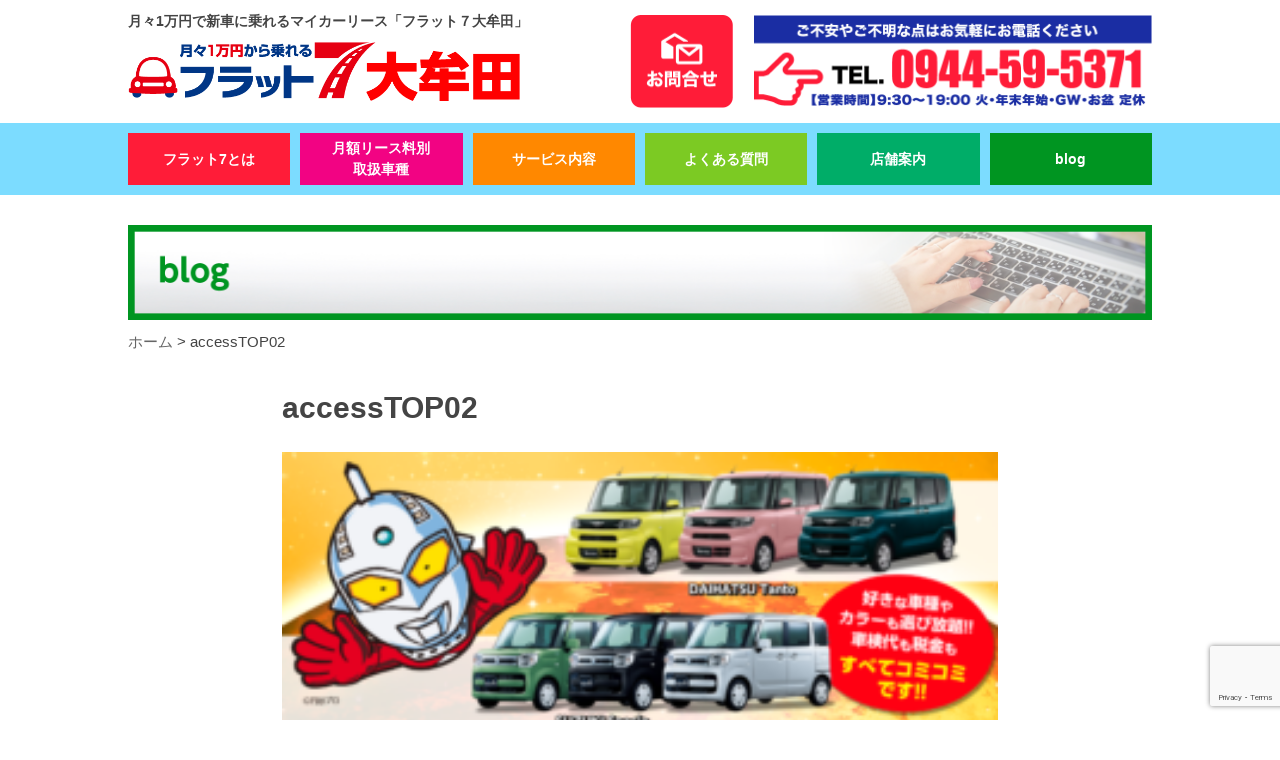

--- FILE ---
content_type: text/html; charset=UTF-8
request_url: https://flat7-accessline.jp/top/attachment/accesstop02/
body_size: 36603
content:
<!DOCTYPE html>
<html lang="ja" prefix="og: http://ogp.me/ns#">
<head>
<meta http-equiv="Content-Type" content="text/html; charset=utf-8" />
<meta name="viewport" content="width=device-width, maximum-scale=1.0, user-scalable=no">
<meta name="format-detection" content="telephone=no">
<!-- ファビコン -->
<link rel="icon" href="https://flat7-accessline.jp/wp-content/themes/frat7/img/common/favicon.ico">
<!-- スマホ用アイコン -->
<link rel="apple-touch-icon" href="https://flat7-accessline.jp/wp-content/themes/frat7/img/common/apple-touch-icon.png">
<!-- CSS -->
<link rel="stylesheet" href="https://flat7-accessline.jp/wp-content/themes/frat7/normalize.css">
<link rel="stylesheet" href="https://flat7-accessline.jp/wp-content/themes/frat7/common.css?2118649885">
<link rel="stylesheet" href="https://flat7-accessline.jp/wp-content/themes/frat7/style.css?1267408083">
<link rel="stylesheet" href="https://flat7-accessline.jp/wp-content/themes/frat7/css/lightbox.css" />
<link rel="stylesheet" href="https://flat7-accessline.jp/wp-content/themes/frat7/css/iziModal.css" />

<link href="//fonts.googleapis.com/css?family=Anton" rel="stylesheet">
<script src="//ajax.googleapis.com/ajax/libs/jquery/3.1.1/jquery.min.js"></script>
<script src="https://yubinbango.github.io/yubinbango/yubinbango.js" type="text/javascript" charset="UTF-8"></script>
<!--
<script src="https://flat7-accessline.jp/wp-content/themes/frat7/js/iscroll.js"></script>
<script src="https://flat7-accessline.jp/wp-content/themes/frat7/js/drawer.js"></script>
-->
<script src="https://flat7-accessline.jp/wp-content/themes/frat7/js/jquery.bxslider.js"></script>
<script src="https://flat7-accessline.jp/wp-content/themes/frat7/js/lightbox.js" type="text/javascript"></script>

<script src="https://flat7-accessline.jp/wp-content/themes/frat7/js/script.js"></script>
<script src="https://yubinbango.github.io/yubinbango/yubinbango.js" type="text/javascript" charset="UTF-8"></script>
<meta name="description" content="大牟田市で車を探すならフラット7大牟田。人気で話題の新車軽自動車や好きな車を月額1.1万円から車検代・税金もコミコミ定額で乗れるマイカーリースです。オールメーカー・人気の軽自動車が選べてフルメンテナンスもついて断然お得なパックも選べます。">
<!--[if lt IE 9]>
<script src="http://html5shiv.googlecode.com/svn/trunk/html5.js"></script>
<script src="https://oss.maxcdn.com/respond/1.4.2/respond.min.js"></script>
<![endif]-->

<title>accessTOP02 | 大牟田市カーリース専門店ならフラット7大牟田</title>

		<!-- All in One SEO 4.1.8 -->
		<meta name="robots" content="max-image-preview:large" />
		<link rel="canonical" href="https://flat7-accessline.jp/top/attachment/accesstop02/" />
		<meta property="og:locale" content="ja_JP" />
		<meta property="og:site_name" content="大牟田市カーリース専門店ならフラット7大牟田 | 大牟田市で車を探すならフラット7大牟田。人気で話題の新車軽自動車や好きな車を月額1.1万円から車検代・税金もコミコミ定額で乗れるマイカーリースです。オールメーカー・人気の軽自動車が選べてフルメンテナンスもついて断然お得なパックも選べます。" />
		<meta property="og:type" content="article" />
		<meta property="og:title" content="accessTOP02 | 大牟田市カーリース専門店ならフラット7大牟田" />
		<meta property="og:url" content="https://flat7-accessline.jp/top/attachment/accesstop02/" />
		<meta property="article:published_time" content="2020-02-25T09:35:36+00:00" />
		<meta property="article:modified_time" content="2020-02-25T09:35:36+00:00" />
		<meta name="twitter:card" content="summary" />
		<meta name="twitter:title" content="accessTOP02 | 大牟田市カーリース専門店ならフラット7大牟田" />
		<meta name="google" content="nositelinkssearchbox" />
		<script type="application/ld+json" class="aioseo-schema">
			{"@context":"https:\/\/schema.org","@graph":[{"@type":"WebSite","@id":"https:\/\/flat7-accessline.jp\/#website","url":"https:\/\/flat7-accessline.jp\/","name":"\u5927\u725f\u7530\u5e02\u30ab\u30fc\u30ea\u30fc\u30b9\u5c02\u9580\u5e97\u306a\u3089\u30d5\u30e9\u30c3\u30c87\u5927\u725f\u7530","description":"\u5927\u725f\u7530\u5e02\u3067\u8eca\u3092\u63a2\u3059\u306a\u3089\u30d5\u30e9\u30c3\u30c87\u5927\u725f\u7530\u3002\u4eba\u6c17\u3067\u8a71\u984c\u306e\u65b0\u8eca\u8efd\u81ea\u52d5\u8eca\u3084\u597d\u304d\u306a\u8eca\u3092\u6708\u984d1.1\u4e07\u5186\u304b\u3089\u8eca\u691c\u4ee3\u30fb\u7a0e\u91d1\u3082\u30b3\u30df\u30b3\u30df\u5b9a\u984d\u3067\u4e57\u308c\u308b\u30de\u30a4\u30ab\u30fc\u30ea\u30fc\u30b9\u3067\u3059\u3002\u30aa\u30fc\u30eb\u30e1\u30fc\u30ab\u30fc\u30fb\u4eba\u6c17\u306e\u8efd\u81ea\u52d5\u8eca\u304c\u9078\u3079\u3066\u30d5\u30eb\u30e1\u30f3\u30c6\u30ca\u30f3\u30b9\u3082\u3064\u3044\u3066\u65ad\u7136\u304a\u5f97\u306a\u30d1\u30c3\u30af\u3082\u9078\u3079\u307e\u3059\u3002","inLanguage":"ja","publisher":{"@id":"https:\/\/flat7-accessline.jp\/#organization"}},{"@type":"Organization","@id":"https:\/\/flat7-accessline.jp\/#organization","name":"\u5927\u725f\u7530\u5e02\u30ab\u30fc\u30ea\u30fc\u30b9\u5c02\u9580\u5e97\u306a\u3089\u30d5\u30e9\u30c3\u30c87\u5927\u725f\u7530","url":"https:\/\/flat7-accessline.jp\/"},{"@type":"BreadcrumbList","@id":"https:\/\/flat7-accessline.jp\/top\/attachment\/accesstop02\/#breadcrumblist","itemListElement":[{"@type":"ListItem","@id":"https:\/\/flat7-accessline.jp\/#listItem","position":1,"item":{"@type":"WebPage","@id":"https:\/\/flat7-accessline.jp\/","name":"\u30db\u30fc\u30e0","description":"\u5927\u725f\u7530\u5e02\u3067\u8eca\u3092\u63a2\u3059\u306a\u3089\u30d5\u30e9\u30c3\u30c87\u5927\u725f\u7530\u3002\u4eba\u6c17\u3067\u8a71\u984c\u306e\u65b0\u8eca\u8efd\u81ea\u52d5\u8eca\u3084\u597d\u304d\u306a\u8eca\u3092\u6708\u984d1.1\u4e07\u5186\u304b\u3089\u8eca\u691c\u4ee3\u30fb\u7a0e\u91d1\u3082\u30b3\u30df\u30b3\u30df\u5b9a\u984d\u3067\u4e57\u308c\u308b\u30de\u30a4\u30ab\u30fc\u30ea\u30fc\u30b9\u3067\u3059\u3002\u30aa\u30fc\u30eb\u30e1\u30fc\u30ab\u30fc\u30fb\u4eba\u6c17\u306e\u8efd\u81ea\u52d5\u8eca\u304c\u9078\u3079\u3066\u30d5\u30eb\u30e1\u30f3\u30c6\u30ca\u30f3\u30b9\u3082\u3064\u3044\u3066\u65ad\u7136\u304a\u5f97\u306a\u30d1\u30c3\u30af\u3082\u9078\u3079\u307e\u3059\u3002","url":"https:\/\/flat7-accessline.jp\/"},"nextItem":"https:\/\/flat7-accessline.jp\/top\/attachment\/accesstop02\/#listItem"},{"@type":"ListItem","@id":"https:\/\/flat7-accessline.jp\/top\/attachment\/accesstop02\/#listItem","position":2,"item":{"@type":"WebPage","@id":"https:\/\/flat7-accessline.jp\/top\/attachment\/accesstop02\/","name":"accessTOP02","url":"https:\/\/flat7-accessline.jp\/top\/attachment\/accesstop02\/"},"previousItem":"https:\/\/flat7-accessline.jp\/#listItem"}]},{"@type":"Person","@id":"https:\/\/flat7-accessline.jp\/author\/kobayashi\/#author","url":"https:\/\/flat7-accessline.jp\/author\/kobayashi\/","name":"kobayashi","image":{"@type":"ImageObject","@id":"https:\/\/flat7-accessline.jp\/top\/attachment\/accesstop02\/#authorImage","url":"https:\/\/secure.gravatar.com\/avatar\/a8488e08b5aba4cdb3becb3c8bf3b911?s=96&d=mm&r=g","width":96,"height":96,"caption":"kobayashi"}},{"@type":"ItemPage","@id":"https:\/\/flat7-accessline.jp\/top\/attachment\/accesstop02\/#itempage","url":"https:\/\/flat7-accessline.jp\/top\/attachment\/accesstop02\/","name":"accessTOP02 | \u5927\u725f\u7530\u5e02\u30ab\u30fc\u30ea\u30fc\u30b9\u5c02\u9580\u5e97\u306a\u3089\u30d5\u30e9\u30c3\u30c87\u5927\u725f\u7530","inLanguage":"ja","isPartOf":{"@id":"https:\/\/flat7-accessline.jp\/#website"},"breadcrumb":{"@id":"https:\/\/flat7-accessline.jp\/top\/attachment\/accesstop02\/#breadcrumblist"},"author":"https:\/\/flat7-accessline.jp\/author\/kobayashi\/#author","creator":"https:\/\/flat7-accessline.jp\/author\/kobayashi\/#author","datePublished":"2020-02-25T09:35:36+09:00","dateModified":"2020-02-25T09:35:36+09:00"}]}
		</script>
		<script type="text/javascript" >
			window.ga=window.ga||function(){(ga.q=ga.q||[]).push(arguments)};ga.l=+new Date;
			ga('create', "UA-154440762-1", 'auto');
			ga('send', 'pageview');
		</script>
		<script async src="https://www.google-analytics.com/analytics.js"></script>
		<!-- All in One SEO -->

<link rel='dns-prefetch' href='//ajax.googleapis.com' />
<link rel='dns-prefetch' href='//www.google.com' />
<script type="text/javascript">
window._wpemojiSettings = {"baseUrl":"https:\/\/s.w.org\/images\/core\/emoji\/14.0.0\/72x72\/","ext":".png","svgUrl":"https:\/\/s.w.org\/images\/core\/emoji\/14.0.0\/svg\/","svgExt":".svg","source":{"concatemoji":"https:\/\/flat7-accessline.jp\/wp-includes\/js\/wp-emoji-release.min.js?ver=6.3.7"}};
/*! This file is auto-generated */
!function(i,n){var o,s,e;function c(e){try{var t={supportTests:e,timestamp:(new Date).valueOf()};sessionStorage.setItem(o,JSON.stringify(t))}catch(e){}}function p(e,t,n){e.clearRect(0,0,e.canvas.width,e.canvas.height),e.fillText(t,0,0);var t=new Uint32Array(e.getImageData(0,0,e.canvas.width,e.canvas.height).data),r=(e.clearRect(0,0,e.canvas.width,e.canvas.height),e.fillText(n,0,0),new Uint32Array(e.getImageData(0,0,e.canvas.width,e.canvas.height).data));return t.every(function(e,t){return e===r[t]})}function u(e,t,n){switch(t){case"flag":return n(e,"\ud83c\udff3\ufe0f\u200d\u26a7\ufe0f","\ud83c\udff3\ufe0f\u200b\u26a7\ufe0f")?!1:!n(e,"\ud83c\uddfa\ud83c\uddf3","\ud83c\uddfa\u200b\ud83c\uddf3")&&!n(e,"\ud83c\udff4\udb40\udc67\udb40\udc62\udb40\udc65\udb40\udc6e\udb40\udc67\udb40\udc7f","\ud83c\udff4\u200b\udb40\udc67\u200b\udb40\udc62\u200b\udb40\udc65\u200b\udb40\udc6e\u200b\udb40\udc67\u200b\udb40\udc7f");case"emoji":return!n(e,"\ud83e\udef1\ud83c\udffb\u200d\ud83e\udef2\ud83c\udfff","\ud83e\udef1\ud83c\udffb\u200b\ud83e\udef2\ud83c\udfff")}return!1}function f(e,t,n){var r="undefined"!=typeof WorkerGlobalScope&&self instanceof WorkerGlobalScope?new OffscreenCanvas(300,150):i.createElement("canvas"),a=r.getContext("2d",{willReadFrequently:!0}),o=(a.textBaseline="top",a.font="600 32px Arial",{});return e.forEach(function(e){o[e]=t(a,e,n)}),o}function t(e){var t=i.createElement("script");t.src=e,t.defer=!0,i.head.appendChild(t)}"undefined"!=typeof Promise&&(o="wpEmojiSettingsSupports",s=["flag","emoji"],n.supports={everything:!0,everythingExceptFlag:!0},e=new Promise(function(e){i.addEventListener("DOMContentLoaded",e,{once:!0})}),new Promise(function(t){var n=function(){try{var e=JSON.parse(sessionStorage.getItem(o));if("object"==typeof e&&"number"==typeof e.timestamp&&(new Date).valueOf()<e.timestamp+604800&&"object"==typeof e.supportTests)return e.supportTests}catch(e){}return null}();if(!n){if("undefined"!=typeof Worker&&"undefined"!=typeof OffscreenCanvas&&"undefined"!=typeof URL&&URL.createObjectURL&&"undefined"!=typeof Blob)try{var e="postMessage("+f.toString()+"("+[JSON.stringify(s),u.toString(),p.toString()].join(",")+"));",r=new Blob([e],{type:"text/javascript"}),a=new Worker(URL.createObjectURL(r),{name:"wpTestEmojiSupports"});return void(a.onmessage=function(e){c(n=e.data),a.terminate(),t(n)})}catch(e){}c(n=f(s,u,p))}t(n)}).then(function(e){for(var t in e)n.supports[t]=e[t],n.supports.everything=n.supports.everything&&n.supports[t],"flag"!==t&&(n.supports.everythingExceptFlag=n.supports.everythingExceptFlag&&n.supports[t]);n.supports.everythingExceptFlag=n.supports.everythingExceptFlag&&!n.supports.flag,n.DOMReady=!1,n.readyCallback=function(){n.DOMReady=!0}}).then(function(){return e}).then(function(){var e;n.supports.everything||(n.readyCallback(),(e=n.source||{}).concatemoji?t(e.concatemoji):e.wpemoji&&e.twemoji&&(t(e.twemoji),t(e.wpemoji)))}))}((window,document),window._wpemojiSettings);
</script>
<style type="text/css">
img.wp-smiley,
img.emoji {
	display: inline !important;
	border: none !important;
	box-shadow: none !important;
	height: 1em !important;
	width: 1em !important;
	margin: 0 0.07em !important;
	vertical-align: -0.1em !important;
	background: none !important;
	padding: 0 !important;
}
</style>
	<link rel='stylesheet' id='wp-block-library-css' href='https://flat7-accessline.jp/wp-includes/css/dist/block-library/style.min.css?ver=6.3.7' type='text/css' media='all' />
<style id='classic-theme-styles-inline-css' type='text/css'>
/*! This file is auto-generated */
.wp-block-button__link{color:#fff;background-color:#32373c;border-radius:9999px;box-shadow:none;text-decoration:none;padding:calc(.667em + 2px) calc(1.333em + 2px);font-size:1.125em}.wp-block-file__button{background:#32373c;color:#fff;text-decoration:none}
</style>
<style id='global-styles-inline-css' type='text/css'>
body{--wp--preset--color--black: #000000;--wp--preset--color--cyan-bluish-gray: #abb8c3;--wp--preset--color--white: #ffffff;--wp--preset--color--pale-pink: #f78da7;--wp--preset--color--vivid-red: #cf2e2e;--wp--preset--color--luminous-vivid-orange: #ff6900;--wp--preset--color--luminous-vivid-amber: #fcb900;--wp--preset--color--light-green-cyan: #7bdcb5;--wp--preset--color--vivid-green-cyan: #00d084;--wp--preset--color--pale-cyan-blue: #8ed1fc;--wp--preset--color--vivid-cyan-blue: #0693e3;--wp--preset--color--vivid-purple: #9b51e0;--wp--preset--gradient--vivid-cyan-blue-to-vivid-purple: linear-gradient(135deg,rgba(6,147,227,1) 0%,rgb(155,81,224) 100%);--wp--preset--gradient--light-green-cyan-to-vivid-green-cyan: linear-gradient(135deg,rgb(122,220,180) 0%,rgb(0,208,130) 100%);--wp--preset--gradient--luminous-vivid-amber-to-luminous-vivid-orange: linear-gradient(135deg,rgba(252,185,0,1) 0%,rgba(255,105,0,1) 100%);--wp--preset--gradient--luminous-vivid-orange-to-vivid-red: linear-gradient(135deg,rgba(255,105,0,1) 0%,rgb(207,46,46) 100%);--wp--preset--gradient--very-light-gray-to-cyan-bluish-gray: linear-gradient(135deg,rgb(238,238,238) 0%,rgb(169,184,195) 100%);--wp--preset--gradient--cool-to-warm-spectrum: linear-gradient(135deg,rgb(74,234,220) 0%,rgb(151,120,209) 20%,rgb(207,42,186) 40%,rgb(238,44,130) 60%,rgb(251,105,98) 80%,rgb(254,248,76) 100%);--wp--preset--gradient--blush-light-purple: linear-gradient(135deg,rgb(255,206,236) 0%,rgb(152,150,240) 100%);--wp--preset--gradient--blush-bordeaux: linear-gradient(135deg,rgb(254,205,165) 0%,rgb(254,45,45) 50%,rgb(107,0,62) 100%);--wp--preset--gradient--luminous-dusk: linear-gradient(135deg,rgb(255,203,112) 0%,rgb(199,81,192) 50%,rgb(65,88,208) 100%);--wp--preset--gradient--pale-ocean: linear-gradient(135deg,rgb(255,245,203) 0%,rgb(182,227,212) 50%,rgb(51,167,181) 100%);--wp--preset--gradient--electric-grass: linear-gradient(135deg,rgb(202,248,128) 0%,rgb(113,206,126) 100%);--wp--preset--gradient--midnight: linear-gradient(135deg,rgb(2,3,129) 0%,rgb(40,116,252) 100%);--wp--preset--font-size--small: 13px;--wp--preset--font-size--medium: 20px;--wp--preset--font-size--large: 36px;--wp--preset--font-size--x-large: 42px;--wp--preset--spacing--20: 0.44rem;--wp--preset--spacing--30: 0.67rem;--wp--preset--spacing--40: 1rem;--wp--preset--spacing--50: 1.5rem;--wp--preset--spacing--60: 2.25rem;--wp--preset--spacing--70: 3.38rem;--wp--preset--spacing--80: 5.06rem;--wp--preset--shadow--natural: 6px 6px 9px rgba(0, 0, 0, 0.2);--wp--preset--shadow--deep: 12px 12px 50px rgba(0, 0, 0, 0.4);--wp--preset--shadow--sharp: 6px 6px 0px rgba(0, 0, 0, 0.2);--wp--preset--shadow--outlined: 6px 6px 0px -3px rgba(255, 255, 255, 1), 6px 6px rgba(0, 0, 0, 1);--wp--preset--shadow--crisp: 6px 6px 0px rgba(0, 0, 0, 1);}:where(.is-layout-flex){gap: 0.5em;}:where(.is-layout-grid){gap: 0.5em;}body .is-layout-flow > .alignleft{float: left;margin-inline-start: 0;margin-inline-end: 2em;}body .is-layout-flow > .alignright{float: right;margin-inline-start: 2em;margin-inline-end: 0;}body .is-layout-flow > .aligncenter{margin-left: auto !important;margin-right: auto !important;}body .is-layout-constrained > .alignleft{float: left;margin-inline-start: 0;margin-inline-end: 2em;}body .is-layout-constrained > .alignright{float: right;margin-inline-start: 2em;margin-inline-end: 0;}body .is-layout-constrained > .aligncenter{margin-left: auto !important;margin-right: auto !important;}body .is-layout-constrained > :where(:not(.alignleft):not(.alignright):not(.alignfull)){max-width: var(--wp--style--global--content-size);margin-left: auto !important;margin-right: auto !important;}body .is-layout-constrained > .alignwide{max-width: var(--wp--style--global--wide-size);}body .is-layout-flex{display: flex;}body .is-layout-flex{flex-wrap: wrap;align-items: center;}body .is-layout-flex > *{margin: 0;}body .is-layout-grid{display: grid;}body .is-layout-grid > *{margin: 0;}:where(.wp-block-columns.is-layout-flex){gap: 2em;}:where(.wp-block-columns.is-layout-grid){gap: 2em;}:where(.wp-block-post-template.is-layout-flex){gap: 1.25em;}:where(.wp-block-post-template.is-layout-grid){gap: 1.25em;}.has-black-color{color: var(--wp--preset--color--black) !important;}.has-cyan-bluish-gray-color{color: var(--wp--preset--color--cyan-bluish-gray) !important;}.has-white-color{color: var(--wp--preset--color--white) !important;}.has-pale-pink-color{color: var(--wp--preset--color--pale-pink) !important;}.has-vivid-red-color{color: var(--wp--preset--color--vivid-red) !important;}.has-luminous-vivid-orange-color{color: var(--wp--preset--color--luminous-vivid-orange) !important;}.has-luminous-vivid-amber-color{color: var(--wp--preset--color--luminous-vivid-amber) !important;}.has-light-green-cyan-color{color: var(--wp--preset--color--light-green-cyan) !important;}.has-vivid-green-cyan-color{color: var(--wp--preset--color--vivid-green-cyan) !important;}.has-pale-cyan-blue-color{color: var(--wp--preset--color--pale-cyan-blue) !important;}.has-vivid-cyan-blue-color{color: var(--wp--preset--color--vivid-cyan-blue) !important;}.has-vivid-purple-color{color: var(--wp--preset--color--vivid-purple) !important;}.has-black-background-color{background-color: var(--wp--preset--color--black) !important;}.has-cyan-bluish-gray-background-color{background-color: var(--wp--preset--color--cyan-bluish-gray) !important;}.has-white-background-color{background-color: var(--wp--preset--color--white) !important;}.has-pale-pink-background-color{background-color: var(--wp--preset--color--pale-pink) !important;}.has-vivid-red-background-color{background-color: var(--wp--preset--color--vivid-red) !important;}.has-luminous-vivid-orange-background-color{background-color: var(--wp--preset--color--luminous-vivid-orange) !important;}.has-luminous-vivid-amber-background-color{background-color: var(--wp--preset--color--luminous-vivid-amber) !important;}.has-light-green-cyan-background-color{background-color: var(--wp--preset--color--light-green-cyan) !important;}.has-vivid-green-cyan-background-color{background-color: var(--wp--preset--color--vivid-green-cyan) !important;}.has-pale-cyan-blue-background-color{background-color: var(--wp--preset--color--pale-cyan-blue) !important;}.has-vivid-cyan-blue-background-color{background-color: var(--wp--preset--color--vivid-cyan-blue) !important;}.has-vivid-purple-background-color{background-color: var(--wp--preset--color--vivid-purple) !important;}.has-black-border-color{border-color: var(--wp--preset--color--black) !important;}.has-cyan-bluish-gray-border-color{border-color: var(--wp--preset--color--cyan-bluish-gray) !important;}.has-white-border-color{border-color: var(--wp--preset--color--white) !important;}.has-pale-pink-border-color{border-color: var(--wp--preset--color--pale-pink) !important;}.has-vivid-red-border-color{border-color: var(--wp--preset--color--vivid-red) !important;}.has-luminous-vivid-orange-border-color{border-color: var(--wp--preset--color--luminous-vivid-orange) !important;}.has-luminous-vivid-amber-border-color{border-color: var(--wp--preset--color--luminous-vivid-amber) !important;}.has-light-green-cyan-border-color{border-color: var(--wp--preset--color--light-green-cyan) !important;}.has-vivid-green-cyan-border-color{border-color: var(--wp--preset--color--vivid-green-cyan) !important;}.has-pale-cyan-blue-border-color{border-color: var(--wp--preset--color--pale-cyan-blue) !important;}.has-vivid-cyan-blue-border-color{border-color: var(--wp--preset--color--vivid-cyan-blue) !important;}.has-vivid-purple-border-color{border-color: var(--wp--preset--color--vivid-purple) !important;}.has-vivid-cyan-blue-to-vivid-purple-gradient-background{background: var(--wp--preset--gradient--vivid-cyan-blue-to-vivid-purple) !important;}.has-light-green-cyan-to-vivid-green-cyan-gradient-background{background: var(--wp--preset--gradient--light-green-cyan-to-vivid-green-cyan) !important;}.has-luminous-vivid-amber-to-luminous-vivid-orange-gradient-background{background: var(--wp--preset--gradient--luminous-vivid-amber-to-luminous-vivid-orange) !important;}.has-luminous-vivid-orange-to-vivid-red-gradient-background{background: var(--wp--preset--gradient--luminous-vivid-orange-to-vivid-red) !important;}.has-very-light-gray-to-cyan-bluish-gray-gradient-background{background: var(--wp--preset--gradient--very-light-gray-to-cyan-bluish-gray) !important;}.has-cool-to-warm-spectrum-gradient-background{background: var(--wp--preset--gradient--cool-to-warm-spectrum) !important;}.has-blush-light-purple-gradient-background{background: var(--wp--preset--gradient--blush-light-purple) !important;}.has-blush-bordeaux-gradient-background{background: var(--wp--preset--gradient--blush-bordeaux) !important;}.has-luminous-dusk-gradient-background{background: var(--wp--preset--gradient--luminous-dusk) !important;}.has-pale-ocean-gradient-background{background: var(--wp--preset--gradient--pale-ocean) !important;}.has-electric-grass-gradient-background{background: var(--wp--preset--gradient--electric-grass) !important;}.has-midnight-gradient-background{background: var(--wp--preset--gradient--midnight) !important;}.has-small-font-size{font-size: var(--wp--preset--font-size--small) !important;}.has-medium-font-size{font-size: var(--wp--preset--font-size--medium) !important;}.has-large-font-size{font-size: var(--wp--preset--font-size--large) !important;}.has-x-large-font-size{font-size: var(--wp--preset--font-size--x-large) !important;}
.wp-block-navigation a:where(:not(.wp-element-button)){color: inherit;}
:where(.wp-block-post-template.is-layout-flex){gap: 1.25em;}:where(.wp-block-post-template.is-layout-grid){gap: 1.25em;}
:where(.wp-block-columns.is-layout-flex){gap: 2em;}:where(.wp-block-columns.is-layout-grid){gap: 2em;}
.wp-block-pullquote{font-size: 1.5em;line-height: 1.6;}
</style>
<link rel='stylesheet' id='contact-form-7-css' href='https://flat7-accessline.jp/wp-content/plugins/contact-form-7/includes/css/styles.css?ver=5.5.6' type='text/css' media='all' />
<link rel='stylesheet' id='jquery-ui-theme-css' href='https://ajax.googleapis.com/ajax/libs/jqueryui/1.11.4/themes/smoothness/jquery-ui.min.css?ver=1.11.4' type='text/css' media='all' />
<link rel='stylesheet' id='jquery-ui-timepicker-css' href='https://flat7-accessline.jp/wp-content/plugins/contact-form-7-datepicker/js/jquery-ui-timepicker/jquery-ui-timepicker-addon.min.css?ver=6.3.7' type='text/css' media='all' />
<link rel='stylesheet' id='ez-icomoon-css' href='https://flat7-accessline.jp/wp-content/plugins/easy-table-of-contents/vendor/icomoon/style.min.css?ver=2.0.17' type='text/css' media='all' />
<link rel='stylesheet' id='ez-toc-css' href='https://flat7-accessline.jp/wp-content/plugins/easy-table-of-contents/assets/css/screen.min.css?ver=2.0.17' type='text/css' media='all' />
<style id='ez-toc-inline-css' type='text/css'>
div#ez-toc-container p.ez-toc-title {font-size: 120%;}div#ez-toc-container p.ez-toc-title {font-weight: 700;}div#ez-toc-container ul li {font-size: 95%;}
</style>
<link rel='stylesheet' id='cf7cf-style-css' href='https://flat7-accessline.jp/wp-content/plugins/cf7-conditional-fields/style.css?ver=2.1.2' type='text/css' media='all' />
<script type='text/javascript' src='https://flat7-accessline.jp/wp-includes/js/jquery/jquery.min.js?ver=3.7.0' id='jquery-core-js'></script>
<script type='text/javascript' src='https://flat7-accessline.jp/wp-includes/js/jquery/jquery-migrate.min.js?ver=3.4.1' id='jquery-migrate-js'></script>
<link rel="https://api.w.org/" href="https://flat7-accessline.jp/wp-json/" /><link rel="alternate" type="application/json" href="https://flat7-accessline.jp/wp-json/wp/v2/media/1166" /><link rel="EditURI" type="application/rsd+xml" title="RSD" href="https://flat7-accessline.jp/xmlrpc.php?rsd" />
<meta name="generator" content="WordPress 6.3.7" />
<link rel='shortlink' href='https://flat7-accessline.jp/?p=1166' />
<link rel="alternate" type="application/json+oembed" href="https://flat7-accessline.jp/wp-json/oembed/1.0/embed?url=https%3A%2F%2Fflat7-accessline.jp%2Ftop%2Fattachment%2Faccesstop02%2F" />
<link rel="alternate" type="text/xml+oembed" href="https://flat7-accessline.jp/wp-json/oembed/1.0/embed?url=https%3A%2F%2Fflat7-accessline.jp%2Ftop%2Fattachment%2Faccesstop02%2F&#038;format=xml" />
<link rel="stylesheet" href="https://flat7-accessline.jp/wp-content/themes/frat7/css/campaign.css" />




</head>
<body class="drawer drawer--top">
  <header>
    <div class="inner cf">
      <div class="mainArea cf">
	        <div class="logo">
													<h1 class="h1_txt">月々1万円で新車に乗れるマイカーリース「フラット７大牟田」</h1>
												<!--<a href="/"><img src="https://flat7-accessline.jp/wp-content/uploads/2020/02/logo.png" alt="大牟田市のカーリース｜大牟田市カーリース専門店ならフラット7大牟田"></a>-->
						<a href="/"><img src="https://flat7-accessline.jp/wp-content/uploads/2020/02/logo.png" alt="大牟田市カーリース専門店ならフラット7大牟田"></a>
					</div>

				<div class="head_tel pc-only">
					<a href="tel:0944-59-5371"><img src="https://flat7-accessline.jp/wp-content/themes/frat7/img/common/head_tel.png"></a>
        </div>
        <div class="head_document pc-only">
            <a href="/contact"><img src="https://flat7-accessline.jp/wp-content/themes/frat7/img/common/head_con.png"></a>
        </div>
      </div><!-- /.mainArea -->
    </div><!-- /.inner -->
    <!--
<button type="button" class="drawer-toggle drawer-hamburger">
  <span class="sr-only">toggle navigation</span>
  <span class="drawer-hamburger-icon"></span>
</button>
-->
<nav class="pc-head-menu pc-only">
  <ul>
    <li class="red"><a href="/flat7">フラット7とは</a></li>
    <li class="pink"><a href="/car_list">月額リース料別<br>取扱車種</a></li>
    <li class="ore"><a href="/service">サービス内容</a></li>
    <li class="lgreen"><a href="/faq">よくある質問</a></li>
    <li class="green"><a href="/shop">店舗案内</a></li>
    <li class="dgreen"><a href="/blog">blog</a></li>
  </ul>
</nav>

<div class="nav sp-only">
  <a href="#" id="menu-btn"><span id="menu-btn-icon">&nbsp;</span></a>
  <div id="menu-area">

    <div class="h_block">
      <ul>
        <li><a href="/">TOP</a></li>
        <li><a href="/flat7">フラット7とは</a></li>
        <li><a href="/car_list">月額リース料別取扱車種</a></li>
        <li><a href="/service">サービス内容</a></li>
        <li><a href="/faq">よくある質問</a></li>
        <li><a href="/shop">店舗案内</a></li>
        <li><a href="/blog">blog</a></li>
      </ul>
    </div>

  </div>
</div>
  </header>
<div class="content_in cf">

<div class="mt30"><img src="https://flat7-accessline.jp/wp-content/themes/frat7/img/common/blogTOP.png" alt="accessTOP02｜大牟田市カーリース専門店ならフラット7大牟田" /></div>
<div class="breadcrumbs" typeof="BreadcrumbList" vocab="http://schema.org/">
<!-- Breadcrumb NavXT 7.0.2 -->
<span property="itemListElement" typeof="ListItem"><a property="item" typeof="WebPage" title="Go to 大牟田市カーリース専門店ならフラット7大牟田." href="https://flat7-accessline.jp" class="home"><span property="name">ホーム</span></a><meta property="position" content="1"></span> &gt; <span class="post post-attachment current-item">accessTOP02</span></div>
  <div id="category" class="relative">
    <div class="detail_box">
      <h2 class="detail_title">accessTOP02</h2>
      
      
      <div class="row">
        <p class="attachment"><a href='https://flat7-accessline.jp/wp-content/uploads/2020/02/accessTOP02.png'><img width="300" height="119" src="https://flat7-accessline.jp/wp-content/uploads/2020/02/accessTOP02-300x119.png" class="attachment-medium size-medium" alt="" decoding="async" srcset="https://flat7-accessline.jp/wp-content/uploads/2020/02/accessTOP02-300x119.png 300w, https://flat7-accessline.jp/wp-content/uploads/2020/02/accessTOP02-1024x408.png 1024w, https://flat7-accessline.jp/wp-content/uploads/2020/02/accessTOP02-768x306.png 768w, https://flat7-accessline.jp/wp-content/uploads/2020/02/accessTOP02-1536x612.png 1536w, https://flat7-accessline.jp/wp-content/uploads/2020/02/accessTOP02-2048x815.png 2048w" sizes="(max-width: 300px) 100vw, 300px" /></a></p>
      </div>
      <div class="paging">
                      </div>
    </div>

  </div><!-- /#page -->
</div><!-- /#contents -->


<aside class="pc-only">
  <div class="contact_area blue_bg">
    <div class="inner">
      <p class="mb10">お気軽にご相談ください!</p>
      <div class="bt_box">
        <a class="contact_col_6 riar_box" href="tel:0944-59-5371"><img src="https://flat7-accessline.jp/wp-content/themes/frat7/img/common/tel_btn.png" alt="ご不安やご不明な点はお気軽にお電話ください TEL.0944-59-5371"></a>
        <a href="/contact" class="contact_col_6 riar_box red">
          <span>お問合せ</span>
        </a>
        <a href="https://10000en.jp/examexplan/?code=f02401&s1=1&s2=1" target="_blank" class="contact_col_6 riar_box red2">
            <span>仮審査申込<br>はコチラ</span>
          </a>
      </div>
    </div>
  </div>
</aside>
<footer>
  <div class="foot_inner">
    <div class="flex_box">
      <div class="foot_logo pc-only">
        <img src="https://flat7-accessline.jp/wp-content/uploads/2020/02/logo.png" alt="大牟田市のカーリース｜大牟田市カーリース専門店ならフラット7大牟田">
      </div>
      <div class="foot_nav">
        <ul>
          <li><a href="/">TOP</a></li>
          <li><a href="/flat7">フラット7とは</a></li>
          <li><a href="/car_list">月額リース料別取扱車種</a></li>
          <li><a href="/service">サービス内容</a></li><br class="pc-only">
          <li><a href="/faq">よくある質問</a></li>
          <li><a href="/shop">店舗案内</a></li>
          <li><a href="/blog">blog</a></li>
          <li><a href="/contact">お問合せ</a></li>
          <li><a href="https://10000en.jp/examexplan/?code=f02401&s1=1&s2=1" target="_blank">仮審査申込はコチラ</a></li>
          <li><a href="/link">リンク集</a></li>
          <li><a href="/privacy">プライバシーポリシー</a></li>
        </ul>
      </div>
    </div>
  </div>

  <p class="copy">Copyright 2026 <a href="https://flat7-accessline.jp/">有限会社カーハウスアクセスライン</a> All Rights Reserved.</p>
  <script type='text/javascript' src='https://flat7-accessline.jp/wp-includes/js/dist/vendor/wp-polyfill-inert.min.js?ver=3.1.2' id='wp-polyfill-inert-js'></script>
<script type='text/javascript' src='https://flat7-accessline.jp/wp-includes/js/dist/vendor/regenerator-runtime.min.js?ver=0.13.11' id='regenerator-runtime-js'></script>
<script type='text/javascript' src='https://flat7-accessline.jp/wp-includes/js/dist/vendor/wp-polyfill.min.js?ver=3.15.0' id='wp-polyfill-js'></script>
<script type='text/javascript' id='contact-form-7-js-extra'>
/* <![CDATA[ */
var wpcf7 = {"api":{"root":"https:\/\/flat7-accessline.jp\/wp-json\/","namespace":"contact-form-7\/v1"}};
/* ]]> */
</script>
<script type='text/javascript' src='https://flat7-accessline.jp/wp-content/plugins/contact-form-7/includes/js/index.js?ver=5.5.6' id='contact-form-7-js'></script>
<script type='text/javascript' src='https://flat7-accessline.jp/wp-includes/js/jquery/ui/core.min.js?ver=1.13.2' id='jquery-ui-core-js'></script>
<script type='text/javascript' src='https://flat7-accessline.jp/wp-includes/js/jquery/ui/datepicker.min.js?ver=1.13.2' id='jquery-ui-datepicker-js'></script>
<script id="jquery-ui-datepicker-js-after" type="text/javascript">
jQuery(function(jQuery){jQuery.datepicker.setDefaults({"closeText":"\u9589\u3058\u308b","currentText":"\u4eca\u65e5","monthNames":["1\u6708","2\u6708","3\u6708","4\u6708","5\u6708","6\u6708","7\u6708","8\u6708","9\u6708","10\u6708","11\u6708","12\u6708"],"monthNamesShort":["1\u6708","2\u6708","3\u6708","4\u6708","5\u6708","6\u6708","7\u6708","8\u6708","9\u6708","10\u6708","11\u6708","12\u6708"],"nextText":"\u6b21","prevText":"\u524d","dayNames":["\u65e5\u66dc\u65e5","\u6708\u66dc\u65e5","\u706b\u66dc\u65e5","\u6c34\u66dc\u65e5","\u6728\u66dc\u65e5","\u91d1\u66dc\u65e5","\u571f\u66dc\u65e5"],"dayNamesShort":["\u65e5","\u6708","\u706b","\u6c34","\u6728","\u91d1","\u571f"],"dayNamesMin":["\u65e5","\u6708","\u706b","\u6c34","\u6728","\u91d1","\u571f"],"dateFormat":"yy\u5e74mm\u6708d\u65e5","firstDay":1,"isRTL":false});});
</script>
<script type='text/javascript' src='https://ajax.googleapis.com/ajax/libs/jqueryui/1.11.4/i18n/datepicker-ja.min.js?ver=1.11.4' id='jquery-ui-ja-js'></script>
<script type='text/javascript' src='https://flat7-accessline.jp/wp-content/plugins/contact-form-7-datepicker/js/jquery-ui-timepicker/jquery-ui-timepicker-addon.min.js?ver=6.3.7' id='jquery-ui-timepicker-js'></script>
<script type='text/javascript' src='https://flat7-accessline.jp/wp-content/plugins/contact-form-7-datepicker/js/jquery-ui-timepicker/i18n/jquery-ui-timepicker-ja.js?ver=6.3.7' id='jquery-ui-timepicker-ja-js'></script>
<script type='text/javascript' src='https://flat7-accessline.jp/wp-includes/js/jquery/ui/mouse.min.js?ver=1.13.2' id='jquery-ui-mouse-js'></script>
<script type='text/javascript' src='https://flat7-accessline.jp/wp-includes/js/jquery/ui/slider.min.js?ver=1.13.2' id='jquery-ui-slider-js'></script>
<script type='text/javascript' src='https://flat7-accessline.jp/wp-includes/js/jquery/ui/controlgroup.min.js?ver=1.13.2' id='jquery-ui-controlgroup-js'></script>
<script type='text/javascript' src='https://flat7-accessline.jp/wp-includes/js/jquery/ui/checkboxradio.min.js?ver=1.13.2' id='jquery-ui-checkboxradio-js'></script>
<script type='text/javascript' src='https://flat7-accessline.jp/wp-includes/js/jquery/ui/button.min.js?ver=1.13.2' id='jquery-ui-button-js'></script>
<script type='text/javascript' src='https://flat7-accessline.jp/wp-content/plugins/contact-form-7-datepicker/js/jquery-ui-sliderAccess.js?ver=6.3.7' id='jquery-ui-slider-access-js'></script>
<script type='text/javascript' id='wpcf7cf-scripts-js-extra'>
/* <![CDATA[ */
var wpcf7cf_global_settings = {"ajaxurl":"https:\/\/flat7-accessline.jp\/wp-admin\/admin-ajax.php"};
/* ]]> */
</script>
<script type='text/javascript' src='https://flat7-accessline.jp/wp-content/plugins/cf7-conditional-fields/js/scripts.js?ver=2.1.2' id='wpcf7cf-scripts-js'></script>
<script type='text/javascript' src='https://www.google.com/recaptcha/api.js?render=6LeZ6cQlAAAAAPM-GWCB664_w0Vt6irxcXplPMNM&#038;ver=3.0' id='google-recaptcha-js'></script>
<script type='text/javascript' id='wpcf7-recaptcha-js-extra'>
/* <![CDATA[ */
var wpcf7_recaptcha = {"sitekey":"6LeZ6cQlAAAAAPM-GWCB664_w0Vt6irxcXplPMNM","actions":{"homepage":"homepage","contactform":"contactform"}};
/* ]]> */
</script>
<script type='text/javascript' src='https://flat7-accessline.jp/wp-content/plugins/contact-form-7/modules/recaptcha/index.js?ver=5.5.6' id='wpcf7-recaptcha-js'></script>

  <aside class="sp-only">
    <div class="contact_area blue_bg">
      <div class="inner">
        <p>お気軽にご相談ください!</p>
        <div class="bt_box sp-only">
          <div class="contact_col_6">
            <a href="tel:0944-59-5371"><img src="https://flat7-accessline.jp/wp-content/themes/frat7/img/common/sp_f_tel.png"></a>
          </div>
          <div class="contact_col_3">
            <a href="/contact"><img src="https://flat7-accessline.jp/wp-content/themes/frat7/img/common/sp_f_mail.png"></a>
          </div>
          <div class="contact_col_3">
            <a href="https://10000en.jp/examexplan/?code=f02401&s1=1&s2=1" target="_blank"><img src="https://flat7-accessline.jp/wp-content/themes/frat7/img/common/sp_f_list.png"></a>
          </div>
        </div>
      </div>
    </div>
  </aside>
</footer>
</body>
</html>


--- FILE ---
content_type: text/html; charset=utf-8
request_url: https://www.google.com/recaptcha/api2/anchor?ar=1&k=6LeZ6cQlAAAAAPM-GWCB664_w0Vt6irxcXplPMNM&co=aHR0cHM6Ly9mbGF0Ny1hY2Nlc3NsaW5lLmpwOjQ0Mw..&hl=en&v=PoyoqOPhxBO7pBk68S4YbpHZ&size=invisible&anchor-ms=20000&execute-ms=30000&cb=r6u78l73o1xx
body_size: 48721
content:
<!DOCTYPE HTML><html dir="ltr" lang="en"><head><meta http-equiv="Content-Type" content="text/html; charset=UTF-8">
<meta http-equiv="X-UA-Compatible" content="IE=edge">
<title>reCAPTCHA</title>
<style type="text/css">
/* cyrillic-ext */
@font-face {
  font-family: 'Roboto';
  font-style: normal;
  font-weight: 400;
  font-stretch: 100%;
  src: url(//fonts.gstatic.com/s/roboto/v48/KFO7CnqEu92Fr1ME7kSn66aGLdTylUAMa3GUBHMdazTgWw.woff2) format('woff2');
  unicode-range: U+0460-052F, U+1C80-1C8A, U+20B4, U+2DE0-2DFF, U+A640-A69F, U+FE2E-FE2F;
}
/* cyrillic */
@font-face {
  font-family: 'Roboto';
  font-style: normal;
  font-weight: 400;
  font-stretch: 100%;
  src: url(//fonts.gstatic.com/s/roboto/v48/KFO7CnqEu92Fr1ME7kSn66aGLdTylUAMa3iUBHMdazTgWw.woff2) format('woff2');
  unicode-range: U+0301, U+0400-045F, U+0490-0491, U+04B0-04B1, U+2116;
}
/* greek-ext */
@font-face {
  font-family: 'Roboto';
  font-style: normal;
  font-weight: 400;
  font-stretch: 100%;
  src: url(//fonts.gstatic.com/s/roboto/v48/KFO7CnqEu92Fr1ME7kSn66aGLdTylUAMa3CUBHMdazTgWw.woff2) format('woff2');
  unicode-range: U+1F00-1FFF;
}
/* greek */
@font-face {
  font-family: 'Roboto';
  font-style: normal;
  font-weight: 400;
  font-stretch: 100%;
  src: url(//fonts.gstatic.com/s/roboto/v48/KFO7CnqEu92Fr1ME7kSn66aGLdTylUAMa3-UBHMdazTgWw.woff2) format('woff2');
  unicode-range: U+0370-0377, U+037A-037F, U+0384-038A, U+038C, U+038E-03A1, U+03A3-03FF;
}
/* math */
@font-face {
  font-family: 'Roboto';
  font-style: normal;
  font-weight: 400;
  font-stretch: 100%;
  src: url(//fonts.gstatic.com/s/roboto/v48/KFO7CnqEu92Fr1ME7kSn66aGLdTylUAMawCUBHMdazTgWw.woff2) format('woff2');
  unicode-range: U+0302-0303, U+0305, U+0307-0308, U+0310, U+0312, U+0315, U+031A, U+0326-0327, U+032C, U+032F-0330, U+0332-0333, U+0338, U+033A, U+0346, U+034D, U+0391-03A1, U+03A3-03A9, U+03B1-03C9, U+03D1, U+03D5-03D6, U+03F0-03F1, U+03F4-03F5, U+2016-2017, U+2034-2038, U+203C, U+2040, U+2043, U+2047, U+2050, U+2057, U+205F, U+2070-2071, U+2074-208E, U+2090-209C, U+20D0-20DC, U+20E1, U+20E5-20EF, U+2100-2112, U+2114-2115, U+2117-2121, U+2123-214F, U+2190, U+2192, U+2194-21AE, U+21B0-21E5, U+21F1-21F2, U+21F4-2211, U+2213-2214, U+2216-22FF, U+2308-230B, U+2310, U+2319, U+231C-2321, U+2336-237A, U+237C, U+2395, U+239B-23B7, U+23D0, U+23DC-23E1, U+2474-2475, U+25AF, U+25B3, U+25B7, U+25BD, U+25C1, U+25CA, U+25CC, U+25FB, U+266D-266F, U+27C0-27FF, U+2900-2AFF, U+2B0E-2B11, U+2B30-2B4C, U+2BFE, U+3030, U+FF5B, U+FF5D, U+1D400-1D7FF, U+1EE00-1EEFF;
}
/* symbols */
@font-face {
  font-family: 'Roboto';
  font-style: normal;
  font-weight: 400;
  font-stretch: 100%;
  src: url(//fonts.gstatic.com/s/roboto/v48/KFO7CnqEu92Fr1ME7kSn66aGLdTylUAMaxKUBHMdazTgWw.woff2) format('woff2');
  unicode-range: U+0001-000C, U+000E-001F, U+007F-009F, U+20DD-20E0, U+20E2-20E4, U+2150-218F, U+2190, U+2192, U+2194-2199, U+21AF, U+21E6-21F0, U+21F3, U+2218-2219, U+2299, U+22C4-22C6, U+2300-243F, U+2440-244A, U+2460-24FF, U+25A0-27BF, U+2800-28FF, U+2921-2922, U+2981, U+29BF, U+29EB, U+2B00-2BFF, U+4DC0-4DFF, U+FFF9-FFFB, U+10140-1018E, U+10190-1019C, U+101A0, U+101D0-101FD, U+102E0-102FB, U+10E60-10E7E, U+1D2C0-1D2D3, U+1D2E0-1D37F, U+1F000-1F0FF, U+1F100-1F1AD, U+1F1E6-1F1FF, U+1F30D-1F30F, U+1F315, U+1F31C, U+1F31E, U+1F320-1F32C, U+1F336, U+1F378, U+1F37D, U+1F382, U+1F393-1F39F, U+1F3A7-1F3A8, U+1F3AC-1F3AF, U+1F3C2, U+1F3C4-1F3C6, U+1F3CA-1F3CE, U+1F3D4-1F3E0, U+1F3ED, U+1F3F1-1F3F3, U+1F3F5-1F3F7, U+1F408, U+1F415, U+1F41F, U+1F426, U+1F43F, U+1F441-1F442, U+1F444, U+1F446-1F449, U+1F44C-1F44E, U+1F453, U+1F46A, U+1F47D, U+1F4A3, U+1F4B0, U+1F4B3, U+1F4B9, U+1F4BB, U+1F4BF, U+1F4C8-1F4CB, U+1F4D6, U+1F4DA, U+1F4DF, U+1F4E3-1F4E6, U+1F4EA-1F4ED, U+1F4F7, U+1F4F9-1F4FB, U+1F4FD-1F4FE, U+1F503, U+1F507-1F50B, U+1F50D, U+1F512-1F513, U+1F53E-1F54A, U+1F54F-1F5FA, U+1F610, U+1F650-1F67F, U+1F687, U+1F68D, U+1F691, U+1F694, U+1F698, U+1F6AD, U+1F6B2, U+1F6B9-1F6BA, U+1F6BC, U+1F6C6-1F6CF, U+1F6D3-1F6D7, U+1F6E0-1F6EA, U+1F6F0-1F6F3, U+1F6F7-1F6FC, U+1F700-1F7FF, U+1F800-1F80B, U+1F810-1F847, U+1F850-1F859, U+1F860-1F887, U+1F890-1F8AD, U+1F8B0-1F8BB, U+1F8C0-1F8C1, U+1F900-1F90B, U+1F93B, U+1F946, U+1F984, U+1F996, U+1F9E9, U+1FA00-1FA6F, U+1FA70-1FA7C, U+1FA80-1FA89, U+1FA8F-1FAC6, U+1FACE-1FADC, U+1FADF-1FAE9, U+1FAF0-1FAF8, U+1FB00-1FBFF;
}
/* vietnamese */
@font-face {
  font-family: 'Roboto';
  font-style: normal;
  font-weight: 400;
  font-stretch: 100%;
  src: url(//fonts.gstatic.com/s/roboto/v48/KFO7CnqEu92Fr1ME7kSn66aGLdTylUAMa3OUBHMdazTgWw.woff2) format('woff2');
  unicode-range: U+0102-0103, U+0110-0111, U+0128-0129, U+0168-0169, U+01A0-01A1, U+01AF-01B0, U+0300-0301, U+0303-0304, U+0308-0309, U+0323, U+0329, U+1EA0-1EF9, U+20AB;
}
/* latin-ext */
@font-face {
  font-family: 'Roboto';
  font-style: normal;
  font-weight: 400;
  font-stretch: 100%;
  src: url(//fonts.gstatic.com/s/roboto/v48/KFO7CnqEu92Fr1ME7kSn66aGLdTylUAMa3KUBHMdazTgWw.woff2) format('woff2');
  unicode-range: U+0100-02BA, U+02BD-02C5, U+02C7-02CC, U+02CE-02D7, U+02DD-02FF, U+0304, U+0308, U+0329, U+1D00-1DBF, U+1E00-1E9F, U+1EF2-1EFF, U+2020, U+20A0-20AB, U+20AD-20C0, U+2113, U+2C60-2C7F, U+A720-A7FF;
}
/* latin */
@font-face {
  font-family: 'Roboto';
  font-style: normal;
  font-weight: 400;
  font-stretch: 100%;
  src: url(//fonts.gstatic.com/s/roboto/v48/KFO7CnqEu92Fr1ME7kSn66aGLdTylUAMa3yUBHMdazQ.woff2) format('woff2');
  unicode-range: U+0000-00FF, U+0131, U+0152-0153, U+02BB-02BC, U+02C6, U+02DA, U+02DC, U+0304, U+0308, U+0329, U+2000-206F, U+20AC, U+2122, U+2191, U+2193, U+2212, U+2215, U+FEFF, U+FFFD;
}
/* cyrillic-ext */
@font-face {
  font-family: 'Roboto';
  font-style: normal;
  font-weight: 500;
  font-stretch: 100%;
  src: url(//fonts.gstatic.com/s/roboto/v48/KFO7CnqEu92Fr1ME7kSn66aGLdTylUAMa3GUBHMdazTgWw.woff2) format('woff2');
  unicode-range: U+0460-052F, U+1C80-1C8A, U+20B4, U+2DE0-2DFF, U+A640-A69F, U+FE2E-FE2F;
}
/* cyrillic */
@font-face {
  font-family: 'Roboto';
  font-style: normal;
  font-weight: 500;
  font-stretch: 100%;
  src: url(//fonts.gstatic.com/s/roboto/v48/KFO7CnqEu92Fr1ME7kSn66aGLdTylUAMa3iUBHMdazTgWw.woff2) format('woff2');
  unicode-range: U+0301, U+0400-045F, U+0490-0491, U+04B0-04B1, U+2116;
}
/* greek-ext */
@font-face {
  font-family: 'Roboto';
  font-style: normal;
  font-weight: 500;
  font-stretch: 100%;
  src: url(//fonts.gstatic.com/s/roboto/v48/KFO7CnqEu92Fr1ME7kSn66aGLdTylUAMa3CUBHMdazTgWw.woff2) format('woff2');
  unicode-range: U+1F00-1FFF;
}
/* greek */
@font-face {
  font-family: 'Roboto';
  font-style: normal;
  font-weight: 500;
  font-stretch: 100%;
  src: url(//fonts.gstatic.com/s/roboto/v48/KFO7CnqEu92Fr1ME7kSn66aGLdTylUAMa3-UBHMdazTgWw.woff2) format('woff2');
  unicode-range: U+0370-0377, U+037A-037F, U+0384-038A, U+038C, U+038E-03A1, U+03A3-03FF;
}
/* math */
@font-face {
  font-family: 'Roboto';
  font-style: normal;
  font-weight: 500;
  font-stretch: 100%;
  src: url(//fonts.gstatic.com/s/roboto/v48/KFO7CnqEu92Fr1ME7kSn66aGLdTylUAMawCUBHMdazTgWw.woff2) format('woff2');
  unicode-range: U+0302-0303, U+0305, U+0307-0308, U+0310, U+0312, U+0315, U+031A, U+0326-0327, U+032C, U+032F-0330, U+0332-0333, U+0338, U+033A, U+0346, U+034D, U+0391-03A1, U+03A3-03A9, U+03B1-03C9, U+03D1, U+03D5-03D6, U+03F0-03F1, U+03F4-03F5, U+2016-2017, U+2034-2038, U+203C, U+2040, U+2043, U+2047, U+2050, U+2057, U+205F, U+2070-2071, U+2074-208E, U+2090-209C, U+20D0-20DC, U+20E1, U+20E5-20EF, U+2100-2112, U+2114-2115, U+2117-2121, U+2123-214F, U+2190, U+2192, U+2194-21AE, U+21B0-21E5, U+21F1-21F2, U+21F4-2211, U+2213-2214, U+2216-22FF, U+2308-230B, U+2310, U+2319, U+231C-2321, U+2336-237A, U+237C, U+2395, U+239B-23B7, U+23D0, U+23DC-23E1, U+2474-2475, U+25AF, U+25B3, U+25B7, U+25BD, U+25C1, U+25CA, U+25CC, U+25FB, U+266D-266F, U+27C0-27FF, U+2900-2AFF, U+2B0E-2B11, U+2B30-2B4C, U+2BFE, U+3030, U+FF5B, U+FF5D, U+1D400-1D7FF, U+1EE00-1EEFF;
}
/* symbols */
@font-face {
  font-family: 'Roboto';
  font-style: normal;
  font-weight: 500;
  font-stretch: 100%;
  src: url(//fonts.gstatic.com/s/roboto/v48/KFO7CnqEu92Fr1ME7kSn66aGLdTylUAMaxKUBHMdazTgWw.woff2) format('woff2');
  unicode-range: U+0001-000C, U+000E-001F, U+007F-009F, U+20DD-20E0, U+20E2-20E4, U+2150-218F, U+2190, U+2192, U+2194-2199, U+21AF, U+21E6-21F0, U+21F3, U+2218-2219, U+2299, U+22C4-22C6, U+2300-243F, U+2440-244A, U+2460-24FF, U+25A0-27BF, U+2800-28FF, U+2921-2922, U+2981, U+29BF, U+29EB, U+2B00-2BFF, U+4DC0-4DFF, U+FFF9-FFFB, U+10140-1018E, U+10190-1019C, U+101A0, U+101D0-101FD, U+102E0-102FB, U+10E60-10E7E, U+1D2C0-1D2D3, U+1D2E0-1D37F, U+1F000-1F0FF, U+1F100-1F1AD, U+1F1E6-1F1FF, U+1F30D-1F30F, U+1F315, U+1F31C, U+1F31E, U+1F320-1F32C, U+1F336, U+1F378, U+1F37D, U+1F382, U+1F393-1F39F, U+1F3A7-1F3A8, U+1F3AC-1F3AF, U+1F3C2, U+1F3C4-1F3C6, U+1F3CA-1F3CE, U+1F3D4-1F3E0, U+1F3ED, U+1F3F1-1F3F3, U+1F3F5-1F3F7, U+1F408, U+1F415, U+1F41F, U+1F426, U+1F43F, U+1F441-1F442, U+1F444, U+1F446-1F449, U+1F44C-1F44E, U+1F453, U+1F46A, U+1F47D, U+1F4A3, U+1F4B0, U+1F4B3, U+1F4B9, U+1F4BB, U+1F4BF, U+1F4C8-1F4CB, U+1F4D6, U+1F4DA, U+1F4DF, U+1F4E3-1F4E6, U+1F4EA-1F4ED, U+1F4F7, U+1F4F9-1F4FB, U+1F4FD-1F4FE, U+1F503, U+1F507-1F50B, U+1F50D, U+1F512-1F513, U+1F53E-1F54A, U+1F54F-1F5FA, U+1F610, U+1F650-1F67F, U+1F687, U+1F68D, U+1F691, U+1F694, U+1F698, U+1F6AD, U+1F6B2, U+1F6B9-1F6BA, U+1F6BC, U+1F6C6-1F6CF, U+1F6D3-1F6D7, U+1F6E0-1F6EA, U+1F6F0-1F6F3, U+1F6F7-1F6FC, U+1F700-1F7FF, U+1F800-1F80B, U+1F810-1F847, U+1F850-1F859, U+1F860-1F887, U+1F890-1F8AD, U+1F8B0-1F8BB, U+1F8C0-1F8C1, U+1F900-1F90B, U+1F93B, U+1F946, U+1F984, U+1F996, U+1F9E9, U+1FA00-1FA6F, U+1FA70-1FA7C, U+1FA80-1FA89, U+1FA8F-1FAC6, U+1FACE-1FADC, U+1FADF-1FAE9, U+1FAF0-1FAF8, U+1FB00-1FBFF;
}
/* vietnamese */
@font-face {
  font-family: 'Roboto';
  font-style: normal;
  font-weight: 500;
  font-stretch: 100%;
  src: url(//fonts.gstatic.com/s/roboto/v48/KFO7CnqEu92Fr1ME7kSn66aGLdTylUAMa3OUBHMdazTgWw.woff2) format('woff2');
  unicode-range: U+0102-0103, U+0110-0111, U+0128-0129, U+0168-0169, U+01A0-01A1, U+01AF-01B0, U+0300-0301, U+0303-0304, U+0308-0309, U+0323, U+0329, U+1EA0-1EF9, U+20AB;
}
/* latin-ext */
@font-face {
  font-family: 'Roboto';
  font-style: normal;
  font-weight: 500;
  font-stretch: 100%;
  src: url(//fonts.gstatic.com/s/roboto/v48/KFO7CnqEu92Fr1ME7kSn66aGLdTylUAMa3KUBHMdazTgWw.woff2) format('woff2');
  unicode-range: U+0100-02BA, U+02BD-02C5, U+02C7-02CC, U+02CE-02D7, U+02DD-02FF, U+0304, U+0308, U+0329, U+1D00-1DBF, U+1E00-1E9F, U+1EF2-1EFF, U+2020, U+20A0-20AB, U+20AD-20C0, U+2113, U+2C60-2C7F, U+A720-A7FF;
}
/* latin */
@font-face {
  font-family: 'Roboto';
  font-style: normal;
  font-weight: 500;
  font-stretch: 100%;
  src: url(//fonts.gstatic.com/s/roboto/v48/KFO7CnqEu92Fr1ME7kSn66aGLdTylUAMa3yUBHMdazQ.woff2) format('woff2');
  unicode-range: U+0000-00FF, U+0131, U+0152-0153, U+02BB-02BC, U+02C6, U+02DA, U+02DC, U+0304, U+0308, U+0329, U+2000-206F, U+20AC, U+2122, U+2191, U+2193, U+2212, U+2215, U+FEFF, U+FFFD;
}
/* cyrillic-ext */
@font-face {
  font-family: 'Roboto';
  font-style: normal;
  font-weight: 900;
  font-stretch: 100%;
  src: url(//fonts.gstatic.com/s/roboto/v48/KFO7CnqEu92Fr1ME7kSn66aGLdTylUAMa3GUBHMdazTgWw.woff2) format('woff2');
  unicode-range: U+0460-052F, U+1C80-1C8A, U+20B4, U+2DE0-2DFF, U+A640-A69F, U+FE2E-FE2F;
}
/* cyrillic */
@font-face {
  font-family: 'Roboto';
  font-style: normal;
  font-weight: 900;
  font-stretch: 100%;
  src: url(//fonts.gstatic.com/s/roboto/v48/KFO7CnqEu92Fr1ME7kSn66aGLdTylUAMa3iUBHMdazTgWw.woff2) format('woff2');
  unicode-range: U+0301, U+0400-045F, U+0490-0491, U+04B0-04B1, U+2116;
}
/* greek-ext */
@font-face {
  font-family: 'Roboto';
  font-style: normal;
  font-weight: 900;
  font-stretch: 100%;
  src: url(//fonts.gstatic.com/s/roboto/v48/KFO7CnqEu92Fr1ME7kSn66aGLdTylUAMa3CUBHMdazTgWw.woff2) format('woff2');
  unicode-range: U+1F00-1FFF;
}
/* greek */
@font-face {
  font-family: 'Roboto';
  font-style: normal;
  font-weight: 900;
  font-stretch: 100%;
  src: url(//fonts.gstatic.com/s/roboto/v48/KFO7CnqEu92Fr1ME7kSn66aGLdTylUAMa3-UBHMdazTgWw.woff2) format('woff2');
  unicode-range: U+0370-0377, U+037A-037F, U+0384-038A, U+038C, U+038E-03A1, U+03A3-03FF;
}
/* math */
@font-face {
  font-family: 'Roboto';
  font-style: normal;
  font-weight: 900;
  font-stretch: 100%;
  src: url(//fonts.gstatic.com/s/roboto/v48/KFO7CnqEu92Fr1ME7kSn66aGLdTylUAMawCUBHMdazTgWw.woff2) format('woff2');
  unicode-range: U+0302-0303, U+0305, U+0307-0308, U+0310, U+0312, U+0315, U+031A, U+0326-0327, U+032C, U+032F-0330, U+0332-0333, U+0338, U+033A, U+0346, U+034D, U+0391-03A1, U+03A3-03A9, U+03B1-03C9, U+03D1, U+03D5-03D6, U+03F0-03F1, U+03F4-03F5, U+2016-2017, U+2034-2038, U+203C, U+2040, U+2043, U+2047, U+2050, U+2057, U+205F, U+2070-2071, U+2074-208E, U+2090-209C, U+20D0-20DC, U+20E1, U+20E5-20EF, U+2100-2112, U+2114-2115, U+2117-2121, U+2123-214F, U+2190, U+2192, U+2194-21AE, U+21B0-21E5, U+21F1-21F2, U+21F4-2211, U+2213-2214, U+2216-22FF, U+2308-230B, U+2310, U+2319, U+231C-2321, U+2336-237A, U+237C, U+2395, U+239B-23B7, U+23D0, U+23DC-23E1, U+2474-2475, U+25AF, U+25B3, U+25B7, U+25BD, U+25C1, U+25CA, U+25CC, U+25FB, U+266D-266F, U+27C0-27FF, U+2900-2AFF, U+2B0E-2B11, U+2B30-2B4C, U+2BFE, U+3030, U+FF5B, U+FF5D, U+1D400-1D7FF, U+1EE00-1EEFF;
}
/* symbols */
@font-face {
  font-family: 'Roboto';
  font-style: normal;
  font-weight: 900;
  font-stretch: 100%;
  src: url(//fonts.gstatic.com/s/roboto/v48/KFO7CnqEu92Fr1ME7kSn66aGLdTylUAMaxKUBHMdazTgWw.woff2) format('woff2');
  unicode-range: U+0001-000C, U+000E-001F, U+007F-009F, U+20DD-20E0, U+20E2-20E4, U+2150-218F, U+2190, U+2192, U+2194-2199, U+21AF, U+21E6-21F0, U+21F3, U+2218-2219, U+2299, U+22C4-22C6, U+2300-243F, U+2440-244A, U+2460-24FF, U+25A0-27BF, U+2800-28FF, U+2921-2922, U+2981, U+29BF, U+29EB, U+2B00-2BFF, U+4DC0-4DFF, U+FFF9-FFFB, U+10140-1018E, U+10190-1019C, U+101A0, U+101D0-101FD, U+102E0-102FB, U+10E60-10E7E, U+1D2C0-1D2D3, U+1D2E0-1D37F, U+1F000-1F0FF, U+1F100-1F1AD, U+1F1E6-1F1FF, U+1F30D-1F30F, U+1F315, U+1F31C, U+1F31E, U+1F320-1F32C, U+1F336, U+1F378, U+1F37D, U+1F382, U+1F393-1F39F, U+1F3A7-1F3A8, U+1F3AC-1F3AF, U+1F3C2, U+1F3C4-1F3C6, U+1F3CA-1F3CE, U+1F3D4-1F3E0, U+1F3ED, U+1F3F1-1F3F3, U+1F3F5-1F3F7, U+1F408, U+1F415, U+1F41F, U+1F426, U+1F43F, U+1F441-1F442, U+1F444, U+1F446-1F449, U+1F44C-1F44E, U+1F453, U+1F46A, U+1F47D, U+1F4A3, U+1F4B0, U+1F4B3, U+1F4B9, U+1F4BB, U+1F4BF, U+1F4C8-1F4CB, U+1F4D6, U+1F4DA, U+1F4DF, U+1F4E3-1F4E6, U+1F4EA-1F4ED, U+1F4F7, U+1F4F9-1F4FB, U+1F4FD-1F4FE, U+1F503, U+1F507-1F50B, U+1F50D, U+1F512-1F513, U+1F53E-1F54A, U+1F54F-1F5FA, U+1F610, U+1F650-1F67F, U+1F687, U+1F68D, U+1F691, U+1F694, U+1F698, U+1F6AD, U+1F6B2, U+1F6B9-1F6BA, U+1F6BC, U+1F6C6-1F6CF, U+1F6D3-1F6D7, U+1F6E0-1F6EA, U+1F6F0-1F6F3, U+1F6F7-1F6FC, U+1F700-1F7FF, U+1F800-1F80B, U+1F810-1F847, U+1F850-1F859, U+1F860-1F887, U+1F890-1F8AD, U+1F8B0-1F8BB, U+1F8C0-1F8C1, U+1F900-1F90B, U+1F93B, U+1F946, U+1F984, U+1F996, U+1F9E9, U+1FA00-1FA6F, U+1FA70-1FA7C, U+1FA80-1FA89, U+1FA8F-1FAC6, U+1FACE-1FADC, U+1FADF-1FAE9, U+1FAF0-1FAF8, U+1FB00-1FBFF;
}
/* vietnamese */
@font-face {
  font-family: 'Roboto';
  font-style: normal;
  font-weight: 900;
  font-stretch: 100%;
  src: url(//fonts.gstatic.com/s/roboto/v48/KFO7CnqEu92Fr1ME7kSn66aGLdTylUAMa3OUBHMdazTgWw.woff2) format('woff2');
  unicode-range: U+0102-0103, U+0110-0111, U+0128-0129, U+0168-0169, U+01A0-01A1, U+01AF-01B0, U+0300-0301, U+0303-0304, U+0308-0309, U+0323, U+0329, U+1EA0-1EF9, U+20AB;
}
/* latin-ext */
@font-face {
  font-family: 'Roboto';
  font-style: normal;
  font-weight: 900;
  font-stretch: 100%;
  src: url(//fonts.gstatic.com/s/roboto/v48/KFO7CnqEu92Fr1ME7kSn66aGLdTylUAMa3KUBHMdazTgWw.woff2) format('woff2');
  unicode-range: U+0100-02BA, U+02BD-02C5, U+02C7-02CC, U+02CE-02D7, U+02DD-02FF, U+0304, U+0308, U+0329, U+1D00-1DBF, U+1E00-1E9F, U+1EF2-1EFF, U+2020, U+20A0-20AB, U+20AD-20C0, U+2113, U+2C60-2C7F, U+A720-A7FF;
}
/* latin */
@font-face {
  font-family: 'Roboto';
  font-style: normal;
  font-weight: 900;
  font-stretch: 100%;
  src: url(//fonts.gstatic.com/s/roboto/v48/KFO7CnqEu92Fr1ME7kSn66aGLdTylUAMa3yUBHMdazQ.woff2) format('woff2');
  unicode-range: U+0000-00FF, U+0131, U+0152-0153, U+02BB-02BC, U+02C6, U+02DA, U+02DC, U+0304, U+0308, U+0329, U+2000-206F, U+20AC, U+2122, U+2191, U+2193, U+2212, U+2215, U+FEFF, U+FFFD;
}

</style>
<link rel="stylesheet" type="text/css" href="https://www.gstatic.com/recaptcha/releases/PoyoqOPhxBO7pBk68S4YbpHZ/styles__ltr.css">
<script nonce="M8Pcmlt3Xd8PrezVn5bg8g" type="text/javascript">window['__recaptcha_api'] = 'https://www.google.com/recaptcha/api2/';</script>
<script type="text/javascript" src="https://www.gstatic.com/recaptcha/releases/PoyoqOPhxBO7pBk68S4YbpHZ/recaptcha__en.js" nonce="M8Pcmlt3Xd8PrezVn5bg8g">
      
    </script></head>
<body><div id="rc-anchor-alert" class="rc-anchor-alert"></div>
<input type="hidden" id="recaptcha-token" value="[base64]">
<script type="text/javascript" nonce="M8Pcmlt3Xd8PrezVn5bg8g">
      recaptcha.anchor.Main.init("[\x22ainput\x22,[\x22bgdata\x22,\x22\x22,\[base64]/[base64]/[base64]/[base64]/[base64]/[base64]/[base64]/[base64]/[base64]/[base64]\\u003d\x22,\[base64]\\u003d\\u003d\x22,\x22w7orw6EhesKUw406KUrDrCNewpYHw7rCvsOYJRs4QsOVHy3Dj2zCnSdeFTskwp5nworCiyzDvCDDn0ptwofCumPDg2Jlwr8VwpPCsCnDjMK0w5ITFEYiMcKCw5/CgMOiw7bDhsOUwp/Cpm8FZMO6w6pGw53DscK6Fltiwq3DhF49a8K9w4bCp8OIGcO/wrA9JMOTEsKnWWlDw4Q/EsOsw5TDgQnCusOAfQATYAEbw6/CkzJXwrLDvyJGQ8K0wopuVsOFw7vDmEnDm8OnwpHDqlxtEjbDp8KCJUHDhUxZOTfDoMOCwpPDj8Ohwq3CuD3CkcKwNhHCj8K7wooaw6TDuH5nw6MQAcKrQ8KHwqzDrsKRQl1rw4/DiRYcShZibcKRw65TY8Okwr3CmVrDpgVsecOCIgfCscOQwq7DtsK/wp7Dt1tUWxYyTQJ5BsK2w41JXHDDq8KkHcKJajrCkx7CswDCl8Oww5LCjjfDu8KWwofCsMOuLMOJI8OkDHXCt24NbcKmw4DDrcKWwoHDiMKhw4Vtwq1Pw6TDlcKxfcKuwo/Ck0LCjsKYd23Dp8OkwrIlOB7CrMKDFsOrD8KRw4fCv8KvXxXCv17CgsKBw4krwrZTw4t0TlU7LCdYwoTCnC/DjhtqcDRQw4QRfxAtFMOzJ3Now4I0HgYWwrYhfsK1bsKKXhHDlm/DmMKdw73DuXrClcOzMxwCA2nCocKDw67DosKYU8OXL8Oxw67Ct0vDh8KaHEXCl8KyH8O9woLDnMONTDrCijXDs0nDpsOCUcOSQsOPVcOOwpk1G8OJwovCncO/fQPCjCACwrnCjF8ZwqZEw53Dn8K0w7IlIMOCwoHDlXHDmn7DlMKBLFtzdcO3w4LDu8KVB3VHw73Cp8KNwpVdG8Ogw6fDhlZMw7zDvBkqwrnDsx4mwr1cDcKmwrwUw5d1WMOqZXjCqyR5Z8KVwqbCpcOQw7jCt8ORw7VucSHCnMOfwr/[base64]/CvkdRwpbCjcKxIMOSwpILwoN8wrxOwptuwqHDgkfCs2nDkR/Dqi7CrxtRAMKaIsKlS2jDkQvDkQAID8K1w7bCt8KIw4c/McOPFMOJwpbCmMKXDGfDnMO9wrQNwoNIw6bCusOAbE/Cv8O2LcObw6jCssKdwoghwpAeWg7DsMKUR2bCsA3DsEYQVGpZUcOrw5vCjGFHCmXDo8O3LcKKFcOBOhMcbh0QIAHCqlrCl8KKw67CqMK5wo5Pw4fDtCDCoS/CkTzCl8KdwpnDlsKtwpIYwq8MHSF5ZFx7w4vDhHvDrCHCpxnCiMKCChZUagVCwq05wodsD8Kcw4Z2SmvCj8KQwpXCnMKUasOtdsKyw5nCo8KMw4rDphnCq8O9w6jChcKuD2AdwpHCq8O3wr/[base64]/Dr8KcwqvCrCfCuks7woQvXMOyw4ATw4/[base64]/[base64]/DjsOMw75dw6LCt8Ohw68MwqzCjcK+w4XCjxRvw7/CkjzDoMK2Hm3CnCHDoT3CoDFiC8KbAHnDmjhVw6xZw6pGwo3DhUQdwq5PwoPDvMKhw78Bwp3DocK/OCdQDMKMT8OpM8KiwrjDgnbClybCuyE7worCgGfDsHY5esKgw6/Cu8KIw4DCl8O5w5TCg8O/[base64]/[base64]/wpNhT8O9w5VIwrsZw6/DssONw4XDpsKtEsOfOyoPOcKFfGEVbcKow7jDlzLClMKIwqDCoMOFBBTDqwkqfMOxNi/Ct8OnJcKPai3CpcKsfcO9HcKYwp/DgwUdw7AewrfDv8OmwppfXCTDpcKsw6lzF0tGw5V7TsKzGlTCrMOsZgc8w5vCmlM6DMOvQm7Dq8Ouw4PCsTvCkBDDs8OfwqHCiBdUD8KeQXvCmG3Cg8Kzw5VAw6rCu8OmwpZUFCrDsntHwrxaScOlTHYoWMK6wqRXZsOcwr/DvcKRCFDCoMKDwpvCuR3ClcK3w5jDmsOywqEowrpgaHhRw4rCjk9cNsKcwr/CkcKXYcOKw4zDgMKGwqJkZQttMMKlGsKWw54VNsOpY8OBV8O9wpLDh0zDny/CusKKw6rDhcKzwr9KP8OGwoLDgwQbPBbDmC0qw6Nsw5Y5wofCkQzCiMOZw5jDunN+wozCnMOdLwvCvsOUw7F6wrbCpTVzw45qwpIbw6xWw5/DmMKpU8OpwqAtwrxYHsOoDsOQUDfCrSjDncOWXMKQacO1wr9Sw7crM8OGw7ljwrJrw5dxLMKaw6vCtMOeB1FHw5EvwqDDpsO0YMOQw6PCscKKwptawo/[base64]/Cj8Kewrsiw7XDjcO6w7vDnlcvVQJLF28QBm3ChMOXw7/[base64]/Dt8Kcw5vDpwBpwrwmOsOKw5UIHcKgwpDCpcKwa8KIwqY2Sn84w7fDnsOLaAzDqcKAw6t6w4XDhnA4wqtBb8KQwqDClcKKIcOcNDHChy1PC0nCkMKHN3nDi2TDnMK9wq3Dh8Oqw7gNZjzCi2PCmHMFw7F+T8OaEMKUWB3DqcK8wpJZwq5+KxbCq2HCm8O/Hj02QgoNDHzCvMKnwrcpw7LCjMKuwpoyLz8pLGk2IMOiI8Ofw50rLcKLw70lwpFIw6nCmg/DuhrChMKWR2Eqwp3CrClmw5XDn8KZw4smw6RaR8KywrN0E8KYw4pHw4/DrsKcG8KJw6XDg8KVd8KNLMO4XcOxNXTChDTCgxJ3w5PCgChgNnfCjsOIDMOJwpZWwqAoK8O4wofDqMOlVwvCnXRew5HDix/DpHcWwrBiw6bCnXwgTSBlw5fChlYSwq/CgcKpwoE8wr0VwpPCm8KIQwIHIDDDoWBUXcO5JsOFSkzCtMOVRlc8w7/DuMOMw6vCsiLDm8ODYV8VwqlzwqbCoGzDmMO/w4LCrMKTwojDvcKpwpNXa8KYLEdgwr81f3wrw7pnwrXCqMOow4ZBJMK8eMO8KMK4GxTCk1HDs0A6w4DCs8O+aAo/[base64]/DqMOyR8OkcxfDv8KYw6FhKyJRw5vCmMK/[base64]/w61hJWtFWwPCsCPDu8KIKx3DtF4sw4zCjR3DqBHDh8KUH03DpkLCgMOEVmsHwqM7w5csZsOTewNVw6bCilzCsMKfO3fCtU/[base64]/w4zDvWjDhTnDo13Cj19AW8KISBzDgSZuw4vCnkM8wqlBw44xMmXDr8O2FcKEdsKBT8O1Q8K2d8KYfDBcYsKuDMOuU29Uw7HCozfCqyrCoxnDlRPDrE1rw5ASEMOqFnEHwpfDiShdKhnCp0kqw7XDnzTDscOvwr7CgW0lw7DCjDE/wqjCp8ORwqLDqcKRGGrCgsKGbTgjwqUcwqtLwobDu13Dtg/Dg2ZWe8KVw4spa8KSwoAWf2DDuMONKRhQEMKjw4nDjA/CmicWTl8xw5HCkMO0TsOHw6RKwqJDwpQnwqJ7NMKMw6rDr8O9PHvCscOqwovDh8K6K3/CrcOWwqrCgFLCkW7DncO/GhEDGsOKw4Mdw7nCtVbDkMOLCMO8cz7CpWvDrsKwYMOaNmZSw60zYcKWwogNG8KjWz8hwoPDjcO5wrtYw7cHa2LDk34swr/DosOBwpHDo8OHwo1AGXnCmsKAKGwpwpbDk8KEKRcTCcOkwr/ChFDDr8OWVGYowpTCucK7HcOJV2jCoMO4w6TDgsKRwq/DpyRXw794GjYPw4NtfFg0O1PDqsOoOU3DvkvDgWvClsODCmvCiMKkPBjCgnXCpXNTf8OWwrPCvjTCpWkxB1vDi2TDu8OcwqIEH0QibcOPDsKZwqHDpcOsGT/CnjnDlsOtNMOHwq3DksKCZnXDlmPDogpXwr3Ct8OYSsOrcRZmfCTCncO+O8O6CcKxFybCkcK8dcKWXWnCqnzCrcK6Q8KnwoZow5DCpsOxw4LCsQkQLirCrjJrw67CssO/QcOkwrrDsTnDpsKzwrzDoMK3Ph7CgcOOf2IMw5cTOHjDoMO5wrzDrsKIMXtCw7EWw6bDjUBWw7o+aBvCgCJnw5nDhVHDgy/DpsKoXSbDg8O0wo7Dq8Kyw6QFaig1w48EMsOwd8O/[base64]/Dj1QAwp4Iw77CvyPDnynCv8KVw4sMw67CpVTCtcOOwoLCthnCmMKebcOlwpU4ZnzCssKJdD4yw6J0w4HCmsKxw4HDkMOeUsKRwp1ySzrDj8OeVsKjYMO0RcKvwq/CgzPCr8Kaw7PCpXJnOBFaw51SRSvCj8KuA1VzBlt4w4AEwq3Cu8O4BAvCs8OMTlzDnMOQw6HCr3vCjMKmYcKaccKxw7Rqwoszwo/DuyTCpSvCrMKIw6VtQERfBsKgwoXDsFLDq8KsKi7DlWUYwqDCksO/w5QAwqXCoMOgwqHDrTbCi1EqSjzChBstUsKSbMOaw65LY8KzYMOVMXgtw4jCqMOcQB/[base64]/DlCbCiyHDhQ7DlcKAw6/DmABXwpUUPMOgwonCu0jCqcOvbcOkw4zDmDgbRmnDl8O9wp/DmFAWGg/DtMKnVcKVw59VwrTDrMKUd3XDlj3DjSPCucOvwrrCoHQ0ScO0E8KzJMOAwrgJw4HDnhfCvsOtw50sWMKcXcKfNsKLfcK9w7xsw6p6wqVtcMOiwqXDqMKIw5RQwo/DoMO7w6NKwr4cwrkUw4/DhV0Uw4s2w7vCqsK7w4DCuTzCgV3CuALDtxjDtcOWwqnDscKIwppsCAIbAURJTFTDnFvDk8Kvw6nCqMKdQcKbwq5fCQTDjWkWWHjDnH5rFcOjP8KlfDTCuHrCqDrCgVnCmADCuMOhVHBxw7PCs8OpIW/CtcKLVsOcwo9jwpTChcOMwp/CicOpw4HDo8OSTMKaElnDnsKfUVgpw6XDuQrCo8KPMcK6woZ1wo3CocOIw58uwoXCkXQLGsOsw59VI1UndUM9S3wcR8OXw415XQTCp2vDtwoYN0DCnMKsw7lWF0VKwqxad19ZcjhDw5wjwoslwoYbwojCiiXDkB/DrjnDuDvDomA/Ii8FJGHCoApUJMOawqnDp2PCg8KtUMO0OsOew4XDjsKvNsKWw4Jpwp3DtS/CosKWYBsfBSUzwpkbHw8yw54Dw79FIsKLOMO5woQSK2HCvjvDmEbCsMOlw41Xeg5cwrrDpMKdKMOaFMKTwqvCtsOEVhF4MijCo1TDlMK+ZMOAeMOyV1bChsO4TMKqDcOaOcK6w6bCkBXDoXVQYMOKwrjDkTvCrAZNwq/DrsOCwrHCr8OlNQfCn8K6w7t9w4XCt8KIwofDk2fCgcOEwrrDtjrDtsK+w7XCoC/DjMKnZE7CmcKcwrnCt0vCgw7CqB0lw7UjI8Ofc8OswpnCpxfClsOxw7BxWMKgwp7CiMOPbz0aw5nDjyzDrcKAwp5bwokXB8K3JMKPAMOxRXgTw5EiV8K6wrfCijPClBQ3w4DCqMKDLMOaw5kGfcK/dhAAwppjwr49P8KYQMKMI8O2c0EhwrXCpsOQYUYsXg5MHlNNYDLDimQJB8OcS8OXwrzDlcKCRDhCXMOFPxsuU8K3w43Dq2Ngw59KUjjCl2VQRlTDq8OVwp7DosKLUjDCrClENTbDmX7DjcKFYVbCqxFmwrjCqcK7wpfDgGfDtlRww4bCqMO5woEWw7/CjsOmbMOpEsKfw6jCusOrN2saIELCscOQBsOJwqAcJMKiBF7Do8OZKMKBLxvDjlfDg8KBwqXCmH7Dk8KlD8O7w7PCrDEVTR/CiilswrfDnMKJacOiUcKUOMKWw4DDvHfCo8OGwr3Cv8KfFEFHw7fCrMOiwqrCshoCa8OLw6/Cvw9AwqLDvsObwrnDpsO0wq7DlcOCFsKYwpDCjWPDsTjDtzI2w71swqDCnllrwrnDj8Kew6PDsxNKHDInJcO7U8KjUMOCVMKwSgpJwq9Tw7M6wpJBKVDCkTgkJ8KDBcKxw5UuwovCssKyImbCvlIuw7cKwpnChVVzw555wr01b0/DsAQiPmRzwovDqMO/S8OwFBPDkcKAwoF7w5/Ch8OfBcKiw69hw6AJYF88wpYMJ17CvWjCs37DjC/[base64]/[base64]/DgcKBGTbDkgbCuMOLBUZUw5V9w6fCpMObw6tiPATDscKZNWl9D2tgL8O9wpcMwrgmDGpGwq1+wr/Cr8KPw7nDu8Ocwq9KQMKpw6hRw4jDiMOEw75RZ8OvRAbCi8O4wo1pd8KHw6LCtcKHaMKdw65ow61Iw7Z0wpzDpMKmw6Uow6jCun3Dtmwhw63CoGHCuxRHeGLCoFnDocOOw4vCkV/ChcKqw5PCh0fDnMOrWcOhw4nDlsOPXBJjwo3DgMONGmjDrnhqw5XDhxULwqILdnHDqC45w4dUKVrDogfDgjDCnRsxYVcwO8O5wo5DAsKRMxHDncOOwrXDgcKxX8K2ScOXwqbDng7DgMKfcmoFwrzCrDzDnMOIGsOYHsKVwrHDiMOcSMK2w6/Cm8K+XMKWw7/DrMKyw5XCpMKoRDRAwonDjDrDv8Onw7IebcOxwpBSWsKtJMO/FHHClsOoGcKvacOpwo5NWsKYwonCgkhCw5ZKCj0FFMOodDbCpUUJGMONcsK8w6vDoiLDhkDDvn9Ew5PCq2wEwqnCrCsqOB3DocO9w6cjw5R0OTnCvHd8wojDoWAES2rDo8O3wqHDug8QOsKcwoREwoLDhsKhwo3Cp8KPI8KCw6NFCcO0VcK2YcOCISszwq/[base64]/PgfDpFFfw4vDnsKtc8KEwqHCnkA+w4PDj8KdNMONB8OuwqUDNkzCphU3SUZjwqDCtww/McKDw4DCohPDicO+wpYpTCbDsjrDmMOxwqhuUVFywppjanjCjEzDrcOvbHgVw47DqkslNG9bR3xtbSrDhwd5w6cdw7xsL8K4w6orecOvZ8O+woE6w7F0Zg92wr/[base64]/DuEbDgMK8aRbDkXzDvVbDh8OvL3wvCWYZw7RSwqgfw6FgTS98w6XCoMKZw4LDmRg7wp8mwp3DssOZw4YPwoTDssO/[base64]/Dk1LDqmTDncOnwpnCgVDCszLDtsKlw4Ikw61WwqNRXQkCw4/[base64]/[base64]/Dh2k9wpLCmsKzwohJLcOcF8OSQgrChsKgY2dMwpEVKQssEVfCjcKaw7YFcloHCsKmw7XDk0vDqsObwr5Mw7l8w7fCl8KUWFQ+W8OGDi/[base64]/ClxvCjMK9w45gWcKvwpoMw7QSwpjDu8KDLVFawrTCtk8hcsKtIsK4G8ObwqDCqFQvW8K+wp7CksOxIU9/woPDmsORwoMYN8Orw4HDtBkUd2fDizTDqcOLw742w4rClsKxwqHDhxbDnm7ClyjDssOswodIw5hsfsORwoJpTmcdaMKnAXVdesKyw5MYwqrCkgHCgSjDinvDvcO2wovDpG7CrMKtwqjDuDvDn8OOw7HDmDgyw4Vzw4Niw4kJJ20LA8OVwrcswrnClcONwr/DrcK2VzXCkMKtWzM4ecKRWMOHTsKWw7J2NsOZwr45AU7DucK9wqDCu0NWwobDlhjDmQPCmjgKPTZswrbClG/[base64]/[base64]/DqMOFw6wLw5fCowQzUiwYwpnCr1MjCCREBzrCtMOlw6kLw7Ydw74eFMKjfcK5w4wtwpA5X13Cr8Orw7xnw7XCgz0WwpwnXsK1w7/DgsKtScKUKX3Dj8Klw5XDrQZhUGQdwqw8G8K4RsKcHz3Dj8OXw6fDusOWKsOAc3AIGldGwqHCqQ0vw5vDhXHCp1Q7wq/[base64]/Co8ONwoPDtX/Cozs0wpFNw6jDrMOXQH1LLXjCj8KDwrTCl8KoVcO9XMOkJsKYWMKLUsOjXwHCpCNDPMK3wqTCnMKQw7DCh29GbMOJwprDksOIRF8iw5HDpsKZJnjCk2kGXg7Cvj0qRsOhZxfDjhRxS1vCrMOBUTzCikUPwptyHcO/V8Kbw4/[base64]/wp5Pw5bChxLDvcKlwpTCgMOvRih6w6rCtMOjf8OJw5rCiBXCmy7CnMKbw6bCr8KKMkDDhm/[base64]/[base64]/wrgcf1cxw6HConrDhBvDlcOsw6szJiTDo8K7LMOqwpNOJjjDkcOoOcKrw7fCucOwRsKlJ2AEFMO8dzQUwr/DvMKUD8OhwrkVKsKJQG8HEQNlwrwZPsKYw4HCgTXCtSLDhg8fw7/CucO6w4vChcO1WsK2Vj4/wpohw4MJZsKYw5R/ejZqw65EcGsdFsOmw5fCqMOzVcOrwovDoCTDngTCsg7DkTppCcK4woIzwpoNwqcfwq5kw7rCpgLDgQVCCwJLb2zDmsOXScOXW1/Cu8KPw49vLyk3EMOhwrtHFXYfwpw3N8KLwoIeVBHCiTTCg8KTw4ERUsKdLMKSw4HCjMKnw74iC8KHCMO0fcKTwqE6YcOVHjcdFsKrAivDisOmw7BsEsO5YAfDnMKMwrbCs8KDwqZ9Ik9/ASAGwpjDoGY4w7MEe1XDvDnDqsKLLsOSw77CqAQUREvDmFjDs0XDqMORFcK/[base64]/wrdEwrJTWB5KwrU4w5/DoznChMKhLBYbH8OVPA4pwooRfn4+USkfZVggGsK/bMO+a8OINDHCuRPDjXpGwqktUzMxwoLDgMKIw5PDtMKoenTDlyZCwrNKw5hle8K/fGzDmVErXcOWB8Ksw7TDucKlW3ZJJ8OaN0BOw5zCsUZvAGZTRnhJZk8Nd8KlbcORwocgCMOkBsOrG8KrJ8OYH8OcOcKhP8OWw64Pwr4SSMO0w6RucwsANndWHsKFSR9IB1VGwo7DtcKxw4hqw6xjw490wqdnNAVdUmTDlsK/w44wBkbDgcOiV8KCw6LDm8OObMKVbjjCi23Cmicnwq/Co8OFWB/CjsKaSsKXwp94w4zDknwewrtidVNVwq7CuVLDscOrTMOrw5/[base64]/wpl+w5fCmTtQworCpMKlc8K1wqUZw6syFMOgKzzCt8KUIcK7OA9ywr7Cq8KuDMK4w4x6woxKd0VGw47DuXQhaMKoecKkeDJnw5sbw7jDisO4CMOGwpxgA8OrdcKKHAdUwo/CqMK1KsKlKsKgesORFsOSQsOxMGgdJ8Krwr8aw7vCqcOJw6ENAkHCrsOyw6fClylJMA5vwpDCnXR0wqLDk2DCrcKcwq8lJTbDv8KFejDDqsOdAnzChT/[base64]/[base64]/JMKAw5PDvHB9TEfDkDLDqmdgw5bCpRYmb8O0NhbConbCpB9Uez/DvMOLw4l5bsK0P8K9woNFwr8JwqkiBnhOwrrCkcOiwofCuTVDw4XDjRIVJxUhFcOrwpPDtX3CjW8iwpLCszAhfHB4L8OmEUzCrsKfwr7DosKcQXXDrjxIOMK5woM5eyXCssKKwqJLKFMWRcOww77DsgPDh8ORwrskVRXDiUR/w6F4wrpGCMOHExPDkHrDmcOlw7oTw4NWBzLDnMKGXETCr8OOw7vClMK/Rys5DsKNw7LClm4UfVM/wpYSCmHDn23CrApCAsOkw7ZewqTDolvDuFHCvjvDjGrCgSjDs8KYXMKSfDkRw44FEQdpw5Qww68OEsKsLw8uXkA1GxUDwpvCu1HDvCzCtMOdw7kbwoUnw5/[base64]/[base64]/CusKsQ8OTNUDCr8OSw78gw7TCjMK8BMOMw6PDgcKzwpUaw5PDtsOaMFDCt3RpwpvDs8OKQ04+Q8OoWF3Cr8Kswo1Uw5DDv8O8wroXwrzDmFFcw6xvwrRjwoQadifCulTCtkjCpnnCtcO8ZG7CmE5/YMKrdBfChcOfw5Y1IQZtXXZDIMOkw7zCtsK4GirDsm8rCi4+RDjCmxt5ZDgXYwMnUcKqFB7DrsOPNsO6wr3Dl8KGIUc4WmXCvsOsVMKMw43DhHvDrE3Di8OZwrvCtwJeX8KqwofDkHjCv3HCvcOuwrrCn8O1cRRmPnDCrlAUczlVLcOnw6/CrnZTSW1+SRHCsMKRTcOhYcObMcKtLsOswrZZNwrDj8OHWXbDvsKJw6gpKMOJw6trwrbDiENEwqnCrmUXAsOIWsOPcsOsakXCslnDlxZEwonDiR/CjRsGRETCr8KKa8OEfRPCs3g+FcKwwo0oDjHCqjERw60Rw6vCpcO3w45bU3/DhkLCjQohw7/DoAs2wqHDpVlEwrXCs3Y6w4DCrC9YwrQRw5hZw7oJw5cqw5wzP8OnwpfDg0HDosOYNcK1PsK9wojClE9bbwQFYsKww67CqMOXGcKGwpFYwrsSAw5mworCmBo8w6DCjEJsw7/Cg2d7w4Q3w6jDqlM/wpslw7PCpsKdK3nCiw5RRcKkVMKzw5vDrMO/RipfBcO7wr3DnRPClMKnworDhsO9eMOvJisBGhJew7zDvnM4w4HDnsKRwqNCwroZwrbCo37Co8KLZcOxwq95dCQfOcOywqxVw6PCqsOzwq5PAsKtE8O8SnfCscOWw7LDkirCjMKSfMOzY8OeDWcTegdTwqZTw59tw7LDlwXDqykJE8O/ZRDCsEI3ZMK9w5PDnhoxwrHCkRg+TkzCjwjDujxPwrFGEsO3Mjpcw4JZUzlTw73CvijDhMKfw4VzFMKGCsO1HcOiw4U5JMOZw6nDn8KlIsKbw6HDgMKsHl7DssObw6A/Mj/[base64]/DgDTCsxsVXk3DjxXCnmRoPC4zw4bDgcO2R3jDoW5ZRxJBecOMwo3DqUk+w7d0w4Uvw5s0wrrCrMKJMCXDkcK0wr0PwrDDkWULw7tVOlIzTUnDuDTCvF8iw7YpWMKoNAopw4XCgMOXwo/CvToBAcOBw6JNTW4uwqfCvMK4wojDhcOBw43ClMO/w4XDmcK6XnRfwrDCmSpIEiDDisO1LcOSw7LDlsO6w65ow4vCpcKywr3CosK2A2fDngRxw43DtEXCrF/DkMOhw7QTR8KlBcKFbnzCnhNVw6nCtMOnwrNbw7nDu8KowrLDiBQoC8OGwp7Cr8KWw5Q8Q8K5ACvCu8OvLTrDsMOWf8KjfGB/WSJdw5A+QXtbVMOTf8K/w6HCi8Kuw5IPacK7acK/Qh5Nd8KXw7DDugbCjFvClSrCjCt3MMKyVMOowoVXw7Mvwpl7HgTDhMO9WTHCnsKZK8K4wp5tw4g9L8K2w7PCiMKLwpLDtAfDtcK2w6/CnsOrUH3CjysvTsOuw47DgcK+wqNyLkJgfD7DqHY9wr7Dlk98w4jCsMOJwqHCusOaw7LChkHDisOnwqPDoknDsQPCl8OSBVFnwqV/EmzCosKkwpXClQbDqQbDocOjM1NLwrMZwoEWQgNQLGgDLiZ/AcOyAsOHEMO8wrnCvQTDgsOPw7dEND1OJVzDimkJw4vClsOHw7DCknZ7wqzDliBrw4vCggtVw7w5ccKywqt1HMKNw7stZHk8w63DgUd4L2gpQ8Kxw6t5QBc3YsKfUmnDpMKqEHbCtsKIAcKFCG/DgMOIw5VnAsK+wq5RwqzDll5fwrrCp0jDgGDCt8Kmw5HDlzEiBsKBw4YkeUbCgcO0Jjc9w6cMWMOHQwc/V8O6w50xXMKmw4HDm1fCisKgwoIawr5TC8Olw6MtWnI+Xz9fw68ye1XDq34ew53DscKISmkWYsKqAcKdFRVlwrnCp1EkZxdoFMKQwrbDtE4Vwqckw6I+JhfDu3DCmcOEA8KGwrfDtcOhwrXDo8KfKELCvMKadxTCpsKywoxGwpXCjcKOw5hUEcOIwpNvwqd0wq/DuVccw4FqaMOuwoA6HMOAw4/Cr8Ocw6gkwqbDk8OSBMKbw58JwqDCuC1eBsOVw5E9w7jCqWPClVrDpTEUwqt6R03CuXPDgAcWwoLDoMOOVQpjwq5PBUDClcOBw4bCgQPDiBrDoj/CnsOKwr5Dw5wxw6LCsljCmMKOUMKxw7Q8QH1gw48UwrRQflh7e8KDw4hywofDvgkbwrDCoSTCsWTCo2NHwrjCoMKcw5XCjwkawqRzw7FXOMOowo/[base64]/CsUTDlcKowoDDrC5Fw7VYccKdecK3B8O8w4DCgsOjRMOkw7FyNHV8PMKzLMOpw6EFwr1afsK6wrs1TyVAw7B3c8KCwowdw4PDg0BnWj3DtcKxwqHCosKhNB/Cm8Okwr8vwqQpw4ZbI8OeT3hBHMOsQMKCI8OcAzrCsFM/w63Dg3RRw4spwpgrw6bCoEIibsOxwrDDrgsyw4fCgB/CoMKSGy7DgsONLxtabX5VXMKIwrjDqWXCkcOow5DDj3zDh8OsFCvDsiZ3wo56w5tqwoTDisKywoU7GsKJTzbCnzHDuTPCmxDCmwM0w5vCiMKtOjcWw4wHe8Kswr8rYMOXXmd4EMKqLcOAZMONwp3CgT/Ch2owBcOeKxDCqMKuw4HDvXdIwp9mNsOaIcOdw5nDq0Z2w4PDiGhBw6LChsKZwqjDvcOSwpjCr3TDlAJ3w5/Djg/CkMKoGl4fw4vDhMOIIGTCmcK4w54EK2XDpmTCksKUwoDCsw8PwoPCtDjCpMOPw5wgwp4dw5fDtjwfBMKLw5fDn3oJDcOAL8KFJRTDiMKCbi/Dn8KZw45owpwCMUTCtMOmwqM7acK/woI7Q8OvU8OvGsOECARlw7E9wrFEwoLDiUfCsz/[base64]/DvsOUME1JWhDDmcKWIhTDq8KNwqUmw5rCkVlUw5dzw7/CoTbCvcO2w6nCjcOLGsOuM8OsKMOvVcKaw4ByEsOxw5/[base64]/DsnzDmjdEVhIRw5t6OcO/[base64]/[base64]/Cj0fDg8Khw4hXwo/Dt8OIwpMresOIL8OWwpPDjsKfwoBHdkYNw7hbw5nCqADDjhAzRjYkPmjDtsKnY8K8woFVAcOIc8K8YDVWXcOXLwcrwph7w4c8TMKsWcOQwp3ConfCkxMZBsKawrnDkAEsXcK/AMOYVGA2w5/[base64]/[base64]/woEHK2HCmcOXw6cCbi8owrXCksKnJQt5b8K3wo4BwpFbfS9KWMOuwqgYY3luWG4nwrNCbsONw6JTw4Exw5zCo8Kfw6V0OsKJFGzDq8OVw5DCuMKUw4FeC8OyAsOOw4rChUNtC8KSw7bCrsKCwoMJwoPDlT03bcKgeEdRFMOfw7ESEsO7BsOzDlvCoSxiZMKGUB3Ch8O/UhHDt8ODw4XDi8OXJ8KFw57ClBnCgsOWwqbDvznDsRHCmMOkNsOEw4w/[base64]/DvsOywr7Dg8OEwpjCicKpw4oEHsKIwp3DmcO4WgrCvsKtVcOMw6t3wr/Cl8KLwoxbK8OyZMOjwq9Twr7CosKmOWHDksKgwqXDkyogw5QsUcKWwpJXcU3DmMKsAk5kw5rCv109wrzCp0vDihzCkw3Dq3prwqDDvsKEwqzCtMOdw7gxQ8O3YMOYTsKeN0DChMK5NQ53wojDvUp+wqY7BwYHMmIsw7LChMOqwqLDvsK7woJ/w7c3eR4fwoI/[base64]/w4nDu0VeFMOuwrsyMi45JsOhw5vCqk3DhMOiw7PDisKQwqzCgcKoLsOGX2gOJEDDisKGw5czH8O5w7HCo3nCkcOqw7/CrsK9wrHCq8Omw67DtsKtwqE0wo9rwrHCtcOcYCXDrcKLM2p4w5c7ADgPw5/DnlPCjBbDj8OXw6EIbmXCnD1uw5XCklzDn8KhdMKgf8KoejbChMKHVm/DnFEwesKeUMO7wqMww6FcdA1Wwoppw5MbTsKsP8O9wpN0OsOow4HCrMKZO1R7w7hOw4XDlgFBw4/[base64]/woMww4PDlnk+w75tDgMrw5rDtcO1w5nCg2hbXMOrw63Dr8KfTcOPAsOIRjckwrppw5zCisKew6bCg8O0CcOmwocYwq8CbsKmwrjCoVccasOwAsKzwopNC3bCnFjDp07DhmPDoMKnw69Pw6jDrcOlw6BbCz/ChCrDuQNbw5UBUlPCnlDDosKow49/HVMuw5fCg8Kqw4fCqsKLISYHwppRwo9DIThYfcKddxnDq8Ozw4zCuMKFwqzDvcOawrDCnhjCk8OiDwjCiAosMlpswrDDjcOXAsKHGcKuLD3Dg8KPw5IUf8KjJDp+cMKuaMKbQF3CpVTChMKewrvCh8OLCMO6wqHDs8K0wq7DtE0sw6U/[base64]/[base64]/Py7DqMK7wr7Dgl/[base64]/CljAMW0MYw77DgMOTCSzCjsKsMGzCn8KRaFrDtibDkSzDty3CmsKCw6onw4LCuQp4NEvCnMOfOMKPwrtWXG3CoMKWMAEwwq8lIT40MmVsw4zCmsOEwq1+worCucOwHMOjLMKYMzHDv8KbOMOPM8O5w4g6eiTCscO5OMOpPcKOwoBkHhNywpjDnFYFFcO/wrPDnsKtw4lBw6/Cs2lmLWUQHMKYIcOBw4YBwptZWsKeVEdKwqPCmlHDgl3DoMOjw5rDjMKCw4Eaw5Z8SsOyw4jDh8O4e3vCmWtQw7bDtwxuwqANCMOtW8K8KlkSwrt1XsO3wrPCusO/PsO/IcKuwqxEck/Ck8KfOMK1UcKqO30jwotfw68CQcO8wp3ClcOlwr9fLcKeaxY0w4oQwpXCgX/DssK+w4M8wqTDisK/BsKUOsK5SyRBwqZ1DSbDnsKaHkN2w7bCpMKNYsOYCinCgE/CiSwPc8KIT8OCTsOlEcKLXMOBN8KTw7DClDDDr17DlsOTTkTCvAbCsMK6Y8Ktw4zDu8Oww5RNw47CjnIOLlDCtcKgw5nDkS/DmcK8wo4HcMOgCMKwdcKGw7lww4jDiGnCq2vCvnPDiFvDhA7Cp8OBwodbw4HCvsO8wpdYwrJ6woUwwpcpw77DgsKjIhHDvB7CqyfCp8OmZMO5B8K5KMOcZcO2DsKfEihcWwPCsMK5CsOmwoEkHDsgLsOBwr9uCMOLPcKHO8Omw4jDmsKww4w1OsOwTC/ChwfCpUTCqEzDv3pfw5ZWGFMBUcO7wqfDqXnChjcIw4nDtGrDu8OibMKGwq1swprDpMKfwqwwwqPClMKkwo1Fw5drwqjDp8Ofw4bChiPDmRPCnMOnczzDjcKMC8Oxw7DCs1bDk8Kjw5Nda8K6w44ZF8OlasKrwpEPHMKvw6jDs8OSAyrCkFvDvEE+wokoTxFOBR/Cs1/CvsO2CQ95w5VWwrlzw6rDg8KQw4geDMKWwq4uw6YKwrvCpg3Dg1bCq8Krw5HDgQvCi8OLwpDCuSvDgsOuScKjAADCgi3CgFrDpMKSNVlLw4nCqcO1w61hYA1fwpbDqnnDhMKcZDvCvMODw6nCucKAwrPCpcKfwrUwwofCvl/ClAnCu1zDrcKMHTjDq8K5JcOeT8O0FXhmw5DCnR7DmBESwp/ClcO8wqsMK8O9MHN3DsKxwoYAwofCgcKOQMKadxJDwo3Dnk/Dlw0TBDjDjMOGwr59w7x/wqnDhlHClMOnJcOuwpYiPMObHsO3w7XDt1JgIcONRx/CvCHDimwsTsOGwrXDl18oXsKmwo12csOkSB7Cj8KAH8KjE8OUTnvDvcOxP8OCRnU0eTfDl8KWeMOFwrFvCDVuwpQzBcK+w6nCu8K1a8Klw7YAb03DmhXDhHN9dcKGCcOywpbDtgPDi8KaMcOnBXfCtcKDBl5KRz7ChzTCn8Ovw63Dsi/DmEJpwoxZY1wNUEQsVcKTwrLDpjPCvz/DksO2w7cqw4Rbw4scQ8KHYcOzwqFDDztXQH3DogUffsKJwr8ZwpvDsMOsVMKdw5jCqsOhwoDDi8O+KsKswoJrf8OLwqvCtcOowoPDlMOmw5Q5CsKZScOKw43DrsK0w5ZAw4zDu8O0XAwfEx5Aw55KUGI/w501w5BXYFvCksOww7xBwql1FDvCgMO4YAnCnzIdwrPCmMKLKTPDiwglwoPDnMO2w7vDvMKNwpMMwqkXMksBD8OWw4PDvVDCt0lRQQPDuMOtWMO+wq3DlsOqw4jCi8KJw5LCrREEwqQDN8KfcsO2w6HDm0g/[base64]/Dji9eCsOXwozCmMKINSRaeMKqw79+wqvDoXbCusKnSl4Rw5ohwq5fTMKYbgERYsOUZcOcw7zCvT9ywqt8woHCm2M/wqg7w6TDh8KRZMKKw5TDkCo/w7IUaG09wrDCuMOkw5LDmMKQAGXDvHnDjsOcWDMYPlXDjcKaPsOyARFMEF43RybDosOCKFwADxBYwqDDvgTDiMKPw5JZwrvCrBsxwrNKw5NpZyzCssO6VsOsw7zCusKOL8K9DMOyLkh/GTQ4LCJdw6vDpGvCq1gLGlfDocK/[base64]/wrkvOnrDg8OFHcOlw50bwrPDuxXCtTHDvS93w6U4wozDlcOWwpI4IlnDiMOAwoXDlj51w7jDh8K2A8OXw4DDjE/DisOiwpjDsMKgwr7Di8O2wo3DpW/CjMOZw4VmWixswoPDpMOvw6TDvFYaASnDuH4GTcKvNcOVw5fDksKNwqZUwrp/[base64]/HQjDg8OowpvDr8KTXENLVsKLGCgXw5R1GlZJPMOWTsOrBA/[base64]/CvAcRecOIwpLClMOqTMOBw70owq7DucKVwqV5wocWw7R+AcOTwohrUcO3wq8uw5tINMKLw7ozw7HDjVRawqDDj8KodlDDrTR4EA/CnsOqP8Ouw4fCqcOOwpQRGXrDocOXw57CjMKle8KgH0nCtXZQw6JIw5XDmcKRwrnCksKwd8KCwrF/[base64]/[base64]/DvcOxSEHDqMORw59Hwp5rDF5qG8OSVAJ8wqjCmsO+SwEHRnh4JsKVUMKoRA7Cqjkyd8KnfMODSVg2w4zCpsKeS8OSw6Acch/[base64]/DqRnDscK/[base64]/Cgl9jfkbDhMOJGy4fWMOffAQXw5vDgB3Cm8OaHzHCssK/IMOtw7DDicOpw7PDn8Ojw6jCtHcfwoApHcO1w78hwpcmw5/CmjbDnsOHKiDCrcOJenDDmMOMeHxmPsORScK2woTCucOqw67DnX0TMnDDksKjwrhXwrjDmEbCoMKjw6zDusOAwqoaw7nDvMK+HCbDsShBDzPDhgdAwpBxY0rDmxvCpMKsaR3DtsKDw447JyJVJ8O8KMKbw7HDh8KWwrfCmnReFXbCjMOgecObwotXVm/[base64]/[base64]\\u003d\x22],null,[\x22conf\x22,null,\x226LeZ6cQlAAAAAPM-GWCB664_w0Vt6irxcXplPMNM\x22,0,null,null,null,1,[21,125,63,73,95,87,41,43,42,83,102,105,109,121],[1017145,217],0,null,null,null,null,0,null,0,null,700,1,null,0,\[base64]/76lBhnEnQkZnOKMAhk\\u003d\x22,0,0,null,null,1,null,0,0,null,null,null,0],\x22https://flat7-accessline.jp:443\x22,null,[3,1,1],null,null,null,1,3600,[\x22https://www.google.com/intl/en/policies/privacy/\x22,\x22https://www.google.com/intl/en/policies/terms/\x22],\x22/OMLEuKB0MhrTVI2PAqep9wXHeffanX3rZHjKNKsgvo\\u003d\x22,1,0,null,1,1768754090097,0,0,[176,224,6,225],null,[110,205,126],\x22RC-3ea44B5tgw3xDw\x22,null,null,null,null,null,\x220dAFcWeA7eeqXaHyO734lAb00qBLO8PR8q3kW4S_kQqwq2OCd7O0Iamy5p06EF529jHlkTfaLJMwBbxbyxIw3PGtrLtwDoCEBDyw\x22,1768836890197]");
    </script></body></html>

--- FILE ---
content_type: text/css
request_url: https://flat7-accessline.jp/wp-content/themes/frat7/common.css?2118649885
body_size: 80456
content:
@charset "utf-8";
/* CSS Document */

/*--------------------------------------------------------------------------
   reset
---------------------------------------------------------------------------*/

h1, h2, h3, h4, h5, h6, p, span, small, dl, dt, dd, ol, ul, li {
  margin: 0;
}

ul {
  margin: 0;
  padding: 0;
  vertical-align: baseline;
}

img {
  vertical-align: top;
}

li {
  list-style-type: none;
  vertical-align: baseline;
}

p, a {
  word-break: break-all;
}

a:hover {
  opacity: 0.8;
}

/*--------------------------------------
　Base
---------------------------------------*/

body {
  color: #444444;
  font-family:'ヒラギノ角ゴ Pro W3', Meiryo, メイリオ, Osaka, 'MS PGothic', arial, helvetica, sans-serif;
  font-size: 15px;
  overflow-x: hidden;
  counter-reset: number 0;
  line-height: 1.6;
}

img {
  width: 100%;
  height: auto;
}

a {
  color: #666666;
  text-decoration: none;
}

a:hover {
  text-decoration: none;
}

.fl {
  float: left;
}

.fr {
  float: right;
}

.cl {
  clear: both;
}

.strong {
  font-weight: bold;
}

.f75 {
  font-size: 75% !important;
}

.f80 {
  font-size: 80% !important;
}

.f88 {
  font-size: 88% !important;
}

.f100 {
  font-size: 100% !important;
}

.f110 {
  font-size: 110%;
}

.f120 {
  font-size: 120%;
}

.f130 {
  font-size: 130%;
}

.f150 {
  font-size: 150% !important;
}

.f200 {
  font-size: 200%;
}

.f300 {
  font-size: 300%;
}

.posrela {
  position: relative;
}

.bold {
  font-weight: bold !important;
}

.m0 {
  margin: 0 !important;
}

.m20 {
  margin: 20px !important;
}

.mt0 {
  margin-top: 0 !important;
}

.mtb30 {
  margin-top: 30px !important;
  margin-bottom: 30px !important;
}

.mtb15 {
  margin-top: 15px !important;
  margin-bottom: 15px !important;
}

.mtb15 {
  margin-top: 15px !important;
  margin-bottom: 15px !important;
}

.mt30 {
  margin-top: 30px !important;
}

.mt50 {
  margin-top: 50px !important;
}

.mb10 {
  margin-bottom: 10px !important;
}

.mb20 {
  margin-bottom: 20px !important;
}

.mb30 {
  margin-bottom: 30px !important;
}

.mb60 {
  margin-bottom: 60px !important;
}

.mb80 {
  margin-bottom: 80px !important;
}

.mb100 {
  margin-bottom: 100px !important;
}

.m0a {
  margin: 0 auto !important;
}

.p0 {
  padding: 0 !important;
}

.p10 {
  padding: 10px !important
}

.p30 {
  padding: 30px !important
}

.pt0 {
  padding-top: 0 !important;
}

.pt30 {
  padding-top: 30px !important;
}

.pb0 {
  padding-bottom: 0 !important;
}

.pb30 {
  padding-bottom: 30px;
}

.plr10 {
  padding-left: 10px;
  padding-right: 10px;
}

/*--------------------------------------
　Header
---------------------------------------*/

header {
  padding-top: 10px;
}

header .logo {
  width: 45%;
  float: left;
  margin-top: 0px;
}

header .logo img {
  width: 85%;
}

.h1_txt {
  font-size: 14px;
  margin-bottom: 10px;
}

header .head_document {
  width: 10%;
  float: right;
  margin-top: 5px;
}

header .head_tel {
  width: 39%;
  float: right;
  margin-top: 5px;
  margin-left: 20px;
}

.shahan_bnr {
  margin: 30px 0;
  display: block;
}

#bx-wrapper {
  width: 100%;
  /* 幅100％の場合 */
  overflow: hidden;
}

#bx-viewport {
  overflow: visible !important;
  /* 両サイドに前後の画像を表示させる */
  width: 1024px;
  /* 画像の幅（表示させる幅） */
  height: 400px;
  /* 画像の高さ（表示させる高さ） */
  margin: 0 auto;
  /* 画面中央にする */
  position: relative;
}

#bx-wrapper .bx-viewport {
  overflow: visible !important;
  /* 両サイドに前後の画像を表示させる */
}

.bxslider li {
  width: 1024px;
  /* 画像サイズと同じ（画像をくっつけて表示させる場合） */
}

.bx-wrapper .bx-controls-direction a {
  position: absolute;
  top: 50%;
  margin-top: -16px;
  outline: 0;
  width: 32px;
  height: 32px;
  text-indent: -9999px;
  z-index: 9999;
}

.bx-wrapper .bx-controls-direction a {
  position: absolute;
  top: 50%;
  margin-top: -16px;
  outline: 0;
  width: 32px;
  height: 32px;
  text-indent: -9999px;
  z-index: 9999;
}

#bx-wrapper .bx-clone {
  opacity: 0.5;
}

.main_opacity {
  opacity: 0.5;
}

.next-btn {
  width: 35px;
  height: 35px;
  position: absolute;
  right: -50px;
  top: 50%;
  margin-top: -30px;
}

.prev-btn {
  width: 35px;
  height: 35px;
  position: absolute;
  left: -50px;
  top: 50%;
  margin-top: -30px;
}

.bx-prev, .bx-next {
  width: 100%;
  display: block;
  height: 100%;
  position: absolute;
  top: 0;
}

/*--------------------------------------
　Global Nav
---------------------------------------*/

header nav {
  margin: 15px auto 0px;
  width: 100%;
  text-align: center;
  background: #7cdcff;
  padding: 10px 0;
}

header nav ul {
  margin: 0 auto;
  padding: 0;
  display: -webkit-box;
  display: -moz-box;
  display: -webkit-flexbox;
  display: -moz-flexbox;
  display: -ms-flexbox;
  display: -webkit-flex;
  display: -moz-flex;
  display: flex;
  width: 1024px;
}

header nav li {
  margin: 0 5px;
  background: #1a2da3;
  font-size: 90%;
  display: -webkit-box;
  display: -moz-box;
  display: -webkit-flexbox;
  display: -moz-flexbox;
  display: -ms-flexbox;
  display: -webkit-flex;
  display: -moz-flex;
  display: flex;
  width: 100%;
  position: relative;
}

header nav li.red {
  background: #ff1c38;
}

header nav li.pink {
  background: #f20383;
}

header nav li.ore {
  background: #ff8800;
}

header nav li.lgreen {
  background: #7cca23;
}

header nav li.green {
  background: #00ad68;
}

header nav li.dgreen {
  background: #009521;
}

header nav li:first-child {
  margin: 0 5px 0 0;
}

header nav li:last-child {
  margin: 0 0 0 5px;
}

header nav li :hover {
  background: #1a2da3;
  color: #fff;
  opacity: 1;
}

header nav li a {
  text-align: center;
  padding: 5px;
  color: #fff;
  font-weight: bold;
  text-decoration: none;
  display: -webkit-box;
  display: -moz-box;
  display: -webkit-flexbox;
  display: -moz-flexbox;
  display: -ms-flexbox;
  display: -webkit-flex;
  display: -moz-flex;
  display: flex;
  align-items: center;
  justify-content: center;
  width: 100%;
}

.menu {
  position: relative;
}

ul.menu__second-level {
  visibility: hidden;
  opacity: 0;
  z-index: 1;
}

.menu>li:hover {
  -webkit-transition: all .5s;
  transition: all .5s;
}

.menu__second-level li {
  width: 100%;
  margin: 0;
  padding: 0;
}

.menu__second-level li:last-child {
  margin: 0;
}

/* floatクリア */

.menu:before, .menu:after {
  content: " ";
  display: table;
}

.menu:after {
  clear: both;
}

.menu {
  *zoom: 1;
}

.menu>li.menu__single {
  position: relative;
}

ul.menu__second-level {
  position: absolute;
  top: 40px;
  left: 0;
  width: 100%;
  margin-top: 4px;
  background: transparent;
  -webkit-transition: all .2s ease;
  transition: all .2s ease;
}

li.menu__single:hover ul.menu__second-level {
  top: 50px;
  visibility: visible;
  opacity: 1;
}

.nav.sp-only #menu-btn {
  display: inline-block;
  position: absolute;
  width: 50px;
  height: 50px;
  top: 20px;
  right: 10px;
  border-radius: 5px;
  background: transparent;
}

.nav.sp-only #menu-btn .close {
  background: transparent;
}

.nav.sp-only #menu-btn .close:before, .nav.sp-only #menu-btn .close:after {
  margin-top: -2px;
}

.nav.sp-only #menu-btn .close:before {
  -webkit-transform: rotate(-45deg);
  transform: rotate(-45deg);
}

.nav.sp-only #menu-btn .close:after {
  -webkit-transform: rotate(-135deg);
  transform: rotate(-135deg);
}

.nav.sp-only #menu-btn-icon {
  display: block;
  position: absolute;
  top: 50%;
  left: 50%;
  width: 25px;
  height: 5px;
  margin: -2px 0 0 -10px;
  background: #ff0000;
  transition: .2s;
  border-radius: 0px;
}

.nav.sp-only #menu-btn-icon:before, .nav.sp-only #menu-btn-icon:after {
  display: block;
  content: "";
  position: absolute;
  top: 50%;
  left: 0;
  width: 25px;
  height: 5px;
  background: #ff0000;
  transition: .3s;
  border-radius: 0px;
}

.nav.sp-only #menu-btn-icon:before {
  margin-top: -11px;
}

.nav.sp-only #menu-btn-icon:after {
  margin-top: 6px;
}

.nav.sp-only #menu-area {
  display: none;
  background: #fff;
  position: absolute;
  width: 100%;
  height: 100vh;
  top: 80px;
  right: 0;
  z-index: 999;
  padding: 20px 40px 80px;
  overflow: scroll;
  border-top: 1px solid #1a2da3;
  box-sizing: border-box;
}

#menu-area .contact_btn {
  width: auto;
  display: block;
  background: #d61d17;
  padding: 20px 0px 20px 30px;
  color: #fff;
  margin: 0 auto 40px auto;
  font-size: 18px;
  box-sizing: border-box;
  font-weight: bold;
}

.scroll-prevent {
  position: fixed;
  top: 0;
  left: 0;
  right: 0;
  bottom: 0;
  background-color: rgba(0, 0, 0, .0);
  overflow: hidden;
  overflow-y: auto;
  /* scrollにはしないことでスクロールの必要がないときはスクロールバーを表示させない */
  -webkit-overflow-scrolling: touch;
}

.nav.sp-only #menu-area ul {
  margin-bottom: 0px;
}

.nav.sp-only #menu-area ul li {
  padding-left: 0px;
  font-size: 100%;
  margin: 0;
}

.nav.sp-only #menu-area ul li::before {
  display: none;
}

.nav.sp-only #menu-area ul li img {
  width: 22px;
  margin: 0 !important;
}

.nav.sp-only #menu-area ul li a {
  display: inline-block;
  padding: 0px 32px 0px 0px;
  margin-top: 10px;
  margin-bottom: 10px;
  text-decoration: none;
  font-weight: bold;
  color: #1a2da3;
  position: relative;
}

.nav.sp-only #menu-area ul li .first:after {
  content: "";
  right: 15px;
  top: 0;
  bottom: 0;
  width: 5px;
  height: 5px;
  transform: rotate(-45deg);
  display: block;
  margin: auto;
  position: absolute;
  border-right: 1px solid #fff;
  border-bottom: 1px solid #fff;
}

header .child, footer .child {
  display: none;
}

.nav.sp-only #menu-area ul li .toggle:after {
  position: absolute;
  top: 0;
  bottom: 0;
  margin: auto;
  right: 10px;
  content: '+';
  font-size: 14px;
  font-weight: bold;
}

.nav.sp-only #menu-area ul li .toggle.active:after {
  position: absolute;
  top: 0;
  bottom: 0;
  margin: auto;
  right: 10px;
  content: 'ー';
  font-size: 14px;
  font-weight: bold;
}

header .child li a {
  padding-left: 20px !important;
  font-size: 16px;
  font-weight: bold !important;
}

.ex_l {
  position: relative;
}

/*--------------------------------------
　Main Contents
---------------------------------------*/

#contents {
  width: 100%;
}

.content_in {
  width: 1024px;
  margin: 0px auto 0;
  padding: 0;
  clear: both;
}

#index, #category, #page, #sitemap {
  float: left;
  width: 100%;
  margin: 0;
  padding: 0;
}

#side {
  float: right;
  width: 210px;
}

.bread {
  margin-bottom: 10px;
}

.wp-caption {
  margin: 0;
  width: auto !important;
  max-width: 100% !important;
}

.wp-caption-text {
  margin: 5px 0 0;
  color: #333333;
  font-size: 55%;
  line-height: 1.71429;
  text-align: center;
}

.alignleft {
  float: left;
  margin-top: 0;
  margin-left: 0;
  margin-right: 1.5em;
  margin-bottom: 1.5em;
  width: 35%;
}

.alignright {
  float: right;
  margin-top: 0;
  margin-left: 1em;
  margin-right: 0;
  margin-bottom: 1em;
  width: 35%;
}

.aligncenter {
  display: table;
  margin: 20px auto;
  width: 100%;
}

.text-center {
  text-align: center !important;
}

.text-left {
  text-align: left !important;
}

.text-right {
  text-align: right !important;
}

.row {
  display: inline-block;
}

.block {
  display: block !important;
}

.minh310 {
  min-height: 310px;
}

.minh250 {
  min-height: 250px;
}

.minh200 {
  min-height: 200px;
}

.minh100 {
  min-height: 100px;
}

@media only screen and (min-width: 1024px) {
  .sp-only {
    display: none !important;
  }
  .pc-only {
    display: block;
  }
}

@media only screen and (max-width: 1023px) {
  .sp-only {
    display: block;
  }
  .pc-only {
    display: none !important;
  }
}

.relative {
  position: relative !important;
}

/*--------------------------------------
　Side
---------------------------------------*/

/*--------------------------------------
　Footer
---------------------------------------*/

footer {
  margin: 0;
  padding: 0;
  position: relative;
  clear: both;
}

.foot_inner {
  margin: 0 auto;
  width: 1024px;
}

.foot_logo {
  width: 30%;
  margin-top: 25px;
}

.foot_logo img {
  width: 100%;
}

.foot_nav {
  width: 65%;
  font-weight: bold;
  margin: 20px 0 20px;
  text-align: right;
  box-sizing: border-box;
  line-height: 1.8;
}

.foot_nav ul li {
  display: -webkit-inline-box;
  display: -ms-inline-flexbox;
  display: -webkit-inline-flex;
  display: inline-flex;
  margin: 0 8px;
}

.foot_nav ul li a {
  font-size: 110%;
  position: relative;
  padding: 0 4px;
}

.foot_nav ul li a:before {
  display: block;
  content: "";
  position: absolute;
  top: 45%;
  left: -7px;
  width: 0;
  height: 0;
  margin-top: -5px;
  border: 5px solid transparent;
  border-left: 7px solid #e94746;
}

footer .copy {
  background-color: #000062;
  font-weight: bold;
  font-size: 80%;
  color: #fff;
  padding: 15px 0;
  text-align: center;
  clear: both;
}

footer .copy a {
  color: #fff;
}

/* ================== */

/*  問い合わせBOX　*/

/* ================== */
.con_ye_bg{
  background: #ffff00;
  text-align: center;
  padding: 5px 0;
}
.contact_col_11 {
  width: 80%;
  float: left;
  text-align: center;
  margin-right: 20px;
}

.contact_col_1 {
  width: 16%;
}

.blue_bg {
  background: #1a2da3;
}

.contact_area {
  padding: 15px 0;
  clear: both;
}

.contact_area p {
  text-align: center;
  font-size: 200%;
  color: #ffff53;
  font-weight: bold;
}

.sp-only .bt_box {
  margin: 0;
}

.sp-only .bt_box .contact_col_6 {
  margin: 0;
}

.sp-only .bt_box a {
  padding: 5px;
  display: block;
}

.bt_box {
  width: 100%;
  margin: 10px auto;
  display: -webkit-box;
  display: -moz-box;
  display: -webkit-flexbox;
  display: -moz-flexbox;
  display: -ms-flexbox;
  display: -webkit-flex;
  display: -moz-flex;
  display: flex;
  justify-content: space-between;
}

.bt_box.wrap {
  flex-wrap: wrap;
}

.bt_box.blog {
  flex-wrap: wrap;
  justify-content: left;
}

.bt_box.blog .col_4 {
  padding: 10px;
}

.wrap_w50 {
  width: 48%;
  padding: 10px;
}

.bt_box.foot a {
  width: 100%;
  padding: 10px;
}

.riar_box {
  background: #fff;
  border-radius: 20px;
  width: 46%;
  padding: 10px;
  text-align: center;
  position: relative;
}

.riar_box img {
  width: 90%;
  margin: 0 auto;
  display: block;
}

.riar_box.green {
  background: #19c832;
}

/* .riar_box.red {
  background: #ff1c38;
  display: -webkit-box;
  display: -moz-box;
  display: -webkit-flexbox;
  display: -moz-flexbox;
  display: -ms-flexbox;
  display: -webkit-flex;
  display: -moz-flex;
  display: flex;
  align-items: center;
  justify-content: center;
  padding: 10px 20px 10px 50px;
  box-sizing: border-box;
  color: #ffff53;
  font-size: 200%;
  font-weight: bold;
  position: relative;
} */

.riar_box.red {
  background: #ff1c38;
  display: -webkit-box;
  display: -moz-box;
  display: -webkit-flexbox;
  display: -moz-flexbox;
  display: -ms-flexbox;
  display: -webkit-flex;
  display: -moz-flex;
  display: flex;
  align-items: center;
  justify-content: center;
  padding: 10px 20px 10px 80px;
  box-sizing: border-box;
  color: #ffff53;
  font-size: 170%;
  font-weight: bold;
  position: relative;
  max-width: 250px;
}
.riar_box.red2 {
  background: #ff1c38;
  display: -webkit-box;
  display: -moz-box;
  display: -webkit-flexbox;
  display: -moz-flexbox;
  display: -ms-flexbox;
  display: -webkit-flex;
  display: -moz-flex;
  display: flex;
  align-items: center;
  justify-content: center;
  padding: 10px 10px 10px 70px;
  box-sizing: border-box;
  color: #ffff53;
  font-size: 170%;
  line-height: 1.2;
  font-weight: bold;
  position: relative;
  max-width: 250px;
}

.riar_box.green a:before {
  display: inline-block;
  content: "";
  position: absolute;
  top: 10px;
  left: 40px;
  margin-top: -10px;
  background: url(/wp-content/themes/frat7/img/common/icon_form.png) no-repeat;
  background-size: 66px 59px;
  width: 66px;
  height: 59px;
}

.riar_box.red:before {
  display: inline-block;
  content: "";
  position: absolute;
  top: 0px;
  bottom: 0;
  left: 20px;
  margin: auto;
  background: url(/wp-content/themes/frat7/img/common/icon_mail.png) no-repeat;
  background-size: 72px 52px;
  width: 72px;
  height: 52px;
}

.riar_box.red2:before {
  display: inline-block;
  content: "";
  position: absolute;
  top: 0px;
  bottom: 0;
  left: 20px;
  margin: auto;
  background: url(/wp-content/themes/frat7/img/common/icon_list.png) no-repeat;
  background-size: 63px 61px;
  width: 63px;
  height: 61px;
}

.tel_area {
  background: #7cdcff;
  padding: 20px 0 20px 0;
  margin: 0 auto;
  text-align: center;
}

.tel_inner {
  margin: 0 auto 0;
  display: inline-block;
  font-size: 120%;
  text-align: left;
}

.tel_inner p {
  color: #fff;
  font-size: 150%;
  font-weight: bold;
  text-align: left;
  margin-left: 0px;
  display: block;
  vertical-align: middle;
}

.tel_inner p span {
  background: #fff;
  color: #e94746;
  padding: 2px 5px;
  margin-left: 5px;
  font-weight: bold;
}

.tel_number {
  font-size: 300%;
  font-weight: bold;
  color: #fff;
  line-height: 1;
  vertical-align: middle;
}

.tel_number img {
  width: 10%;
  margin-right: 5px;
}

/* ================== */

/*  メインコンテンツ　*/

/* ================== */

.inner {
  width: 1024px;
  margin: 0 auto;
}

.text-box_2 {
  width: 100%;
  text-align: left;
  position: relative;
  margin-top: 50px;
  display: inline-block;
}

.text-box_left {
  width: 40%;
  float: left;
}

.text-box_right {
  width: 100%;
  float: none;
  margin: 0;
  text-align: center;
}

.text-box_right h2 {
  font-size: 250%;
  font-weight: bold;
  color: #3f3b3a;
  text-align: right;
  margin: 0px 100px 50px auto;
  padding: 60px 0 0 0;
  display: inline-block;
}

.text-box_2 img {
  position: absolute;
  right: 50px;
  top: 0;
  width: 148px;
}

.text-box_3 {
  width: 100%;
  text-align: left;
}

.text-box_3 .text-box_left {
  width: 40%;
  float: left;
}

.text-box_3 .text-box_right {
  width: 58%;
  float: left;
  margin: 5px 0 0 20px;
  text-align: left;
}

.text-box_3 .text-box_right h2 {
  font-size: 230%;
  font-weight: bold;
  color: #ff5621;
  margin: 0;
  padding: 0 0 20px 0;
}

.text-box_3 .text-box_right p {
  font-size: 135%;
}

.right_posi {
  position: absolute;
  top: -50px;
  right: 10px;
  width: 44%;
}

.left_top_2 {
  width: 100%;
  margin: 20px 0;
}

.red {
  color: #ff1c38;
}

.text-box_right p {
  font-size: 135%;
}

.top_h3 {
  color: #1a2da3;
  font-size: 24px;
  font-weight: bold;
  border: 2px solid #1a2da3;
  border-radius: 50px;
  margin: 30px 0 20px;
  padding: 5px 15px;
  clear: both;
}

.top_h3 span {
  color: #1a2da3;
  font-weight: normal;
  float: right;
  margin-right: 20px;
  font-size: 20px;
  line-height: 1.8;
  position: relative;
}

.top_h3 span a::before {
  display: block;
  content: "";
  position: absolute;
  top: 50%;
  right: -30px;
  width: 0;
  height: 0;
  margin-top: -10px;
  border: 10px solid transparent;
  border-left: 15px solid #1a2da3;
}

.top_h3 span a {
  color: #1a2da3;
}

.top_h3_2 {
  color: #fff;
  font-size: 24px;
  font-weight: bold;
  border: 2px solid #1a2da3;
  background: #1a2da3;
  margin: 30px 0 20px;
  padding: 10px 20px;
  clear: both;
  position: relative;
}

.top_h3_2 a {
  color: #fff;
  font-weight: bold;
  line-height: 1.8;
  position: absolute;
  top: 0;
  bottom: 0;
  right: 30px;
  margin: auto;
  display: -webkit-box;
  display: -moz-box;
  display: -webkit-flexbox;
  display: -moz-flexbox;
  display: -ms-flexbox;
  display: -webkit-flex;
  display: -moz-flex;
  display: flex;
  align-items: center;
}

.top_h3_2 a::before {
  display: block;
  content: "";
  position: absolute;
  bottom: 0;
  top: 0;
  right: -30px;
  width: 0;
  height: 0;
  margin: auto;
  border: 10px solid transparent;
  border-left: 15px solid #fff;
}

.top_h3_2 a {
  color: #fff;
}

.top_news {
  background: #1a2da3;
  color: #fff;
  font-size: 24px;
  font-weight: bold;
  padding: 5px 10px;
  position: relative;
}

.top_news span {
  color: #fff;
  font-weight: normal;
  float: right;
  margin-right: 20px;
  font-size: 20px;
  line-height: 1.8;
  position: relative;
}

.top_news span a::before {
  display: block;
  content: "";
  position: absolute;
  top: 50%;
  right: -30px;
  width: 0;
  height: 0;
  margin-top: -10px;
  border: 10px solid transparent;
  border-left: 15px solid #fff;
}

.top_news span a {
  color: #fff;
}

.examination {
  background: #ff1c38;
  color: #fff;
  font-size: 24px;
  font-weight: bold;
  padding: 5px 10px;
  position: relative;
}

.green_btn {
  background: #1a2da3;
  color: #fff;
  border-radius: 50px;
  text-align: center;
  padding: 15px 20px 15px 100px;
  font-size: 24px;
  font-weight: bold;
  margin: 20px 0 20px;
  position: relative;
  display: inline-block;
}

.green_btn::before {
  display: block;
  content: "";
  position: absolute;
  top: 0;
  bottom: 0;
  margin: auto;
  left: 15px;
  width: 72px;
  height: 42px;
  background: url(/wp-content/themes/frat7/img/common/icon_wh_sti.png)no-repeat;
  background-size: 72px 42px;
}

.big_red {
  color: #ff1c38;
  font-size: 38px;
  font-weight: bold;
}

#tokutyo .toku_p_f {
  width: 34%;
  font-size: 20px;
}

.balloon-top {
  position: relative;
  display: inline-block;
  margin: 100px 0 20px 0px;
  width: 38%;
  background: #ff1c38;
  border-radius: 10px;
  text-align: center;
  box-sizing: border-box;
  padding: 20px;
}

.balloon-top:before {
  content: "";
  position: absolute;
  top: 50%;
  right: -60px;
  margin-top: -20px;
  border: 20px solid transparent;
  border-left: 40px solid #ff1c38;
}

.balloon-top p {
  width: auto !important;
  color: #fff;
  font-size: 26px !important;
  font-weight: bold;
}

.top_feature_img {
  position: absolute;
  top: 70px;
  right: 0;
  width: 65%;
}

.tokutyo_flex {
  display: -webkit-box;
  display: -moz-box;
  display: -webkit-flexbox;
  display: -moz-flexbox;
  display: -ms-flexbox;
  display: -webkit-flex;
  display: -moz-flex;
  display: flex;
  flex-wrap: wrap;
  margin: 30px 0;
  justify-content: space-between;
}

.tokutyo_flex_in {
  width: 49%;
}

.tokutyo_flex_in h4 a {
  background: #7cdcff;
  color: #1a2da3;
  position: relative;
  font-size: 24px;
  padding: 5px 10px;
  display: block;
  margin-bottom: 20px;
  margin-top: 30px;
}

.tokutyo_flex_in h4 a::before {
  display: block;
  content: "";
  position: absolute;
  top: 50%;
  right: 0;
  width: 0;
  height: 0;
  margin-top: -10px;
  border: 10px solid transparent;
  border-left: 15px solid #1a2da3;
}

.tokutyo_flex_in p {
  font-size: 20px;
}

.c_green {
  font-size: 18px;
  color: #262626;
  margin: 10px 0 20px;
}

.news_box {
  border: 2px solid #1a2da3;
  padding: 20px;
  margin-bottom: 60px;
}

.news_box_li {
  padding: 20px;
  margin-bottom: 60px;
  box-sizing: border-box;
}

.news_box ul li, .news_box_li ul li {
  border-bottom: 4px dotted #1a2da3;
  font-size: 18px;
  padding: 5px 0;
}

.examination_box {
  border: 2px solid #ff1c38;
  padding: 20px;
  margin-bottom: 60px;
  display: -webkit-box;
  display: -moz-box;
  display: -webkit-flexbox;
  display: -moz-flexbox;
  display: -ms-flexbox;
  display: -webkit-flex;
  display: -moz-flex;
  display: flex;
  justify-content: space-between;
}

.e_b_box {
  display: -webkit-box;
  display: -moz-box;
  display: -webkit-flexbox;
  display: -moz-flexbox;
  display: -ms-flexbox;
  display: -webkit-flex;
  display: -moz-flex;
  display: flex;
}

.e_b_box h4 {
  width: 25%;
  margin: 10px 0;
  text-align: center;
  background: #ff1c38;
  padding: 10px 0;
  color: #fff;
  font-size: 120%;
}

.e_b_box p {
  width: 65%;
}

.e_b_box p input {
  width: 100%;
  border: 1px solid #ff1c38;
  padding: 10px;
  font-size: 120%;
  font-weight: bold;
}

.flat_bt {
  margin: -15px 0px 50px;
  z-index: -1;
  display: table;
}

.green_head {
  border: 2px solid #1a2da3;
  color: #1a2da3;
  padding: 5px 10px;
  margin: 30px 0;
}

.page_square {
  padding-left: 20px;
  font-weight: bold;
  clear: both;
  position: relative;
}

.page_square::before {
  content: "";
  position: absolute;
  top: 5px;
  left: 0;
  width: 15px;
  height: 15px;
  background-color: #1a2da3;
}

.row {
  width: 100%;
  clear: both;
  position: relative;
}

.col_2 {
  width: 47%;
  float: left;
  margin: 15px 20px 15px 0;
}

.col_3 {
  width: 31%;
  float: left;
  margin: 15px 35px 15px 0;
}

.col_3:nth-child(3n) {
  margin: 15px 0px 15px 0px;
}

.col_4 {
  width: 23%;
  float: right;
  margin: 15px 0px 15px 0;
}

.ar_col_4 {
  width: 23%;
  float: left;
  margin: 15px 25px 15px 0;
}

.ar_col_4:nth-child(4n) {
  width: 23%;
  margin: 15px 0px 15px 0px;
}

.col_5 {
  width: 18%;
  float: left;
  margin: 15px 25px 15px 0;
}

.col_8 {
  width: 72%;
  margin: 15px auto;
  float: left;
}

.col_8_2 {
  width: 28%;
  margin: 15px auto;
  float: left;
}

.col_5:last-child {
  margin: 15px 0px 15px 0;
}

.flat_bt .col_2 img:hover {
  z-index: -1;
}

.mh300 {
  min-height: 300px;
}

.top_txt_mente {
  font-size: 200%;
  font-weight: bold;
}

.top_txt_mente span {
  font-size: 110%;
}

.top_txt_mente span.pink {
  color: #ff5865;
}

.top_txt_mente span.blue {
  color: #1a72d7;
}

.detail_box {
  width: 70%;
  margin: 0 auto 100px;
  word-break: break-all;
}

.detail_box img {
  margin: 10px 0;
}

.detail_title {
  font-size: 200%;
  font-weight: bold;
}

.yebg {
  background: #ddeaf1;
  clear: both;
}

.yebg_inner {
  width: 1024px;
  margin: 0 auto;
  padding: 30px 0 0;
}

.yebg_inner p {
  font-size: 200%;
  font-weight: bold;
  color: #e94746;
}

.youtube {
  position: relative;
  width: 90%;
  margin: 30px auto;
  padding-top: 56.25%;
}

.youtube iframe {
  position: absolute;
  top: 0;
  right: 0;
  width: 100% !important;
  height: 100% !important;
}

.car_price_bar {
  position: relative;
  margin-top: 10px;
}

.car_price_bar .head_0 {
  position: absolute;
  top: 0;
  right: 12px;
  width: 110px;
}

.car_price .car_img {
  position: relative;
}

.car_price .bt_box {
  flex-wrap: wrap;
  justify-content: left;
}

.car_price .bt_box .wrap_box {
  width: 25%;
  box-sizing: border-box;
}

.car_img .icon_tag {
  position: absolute;
  right: 0;
  bottom: 10px;
}

.car_img .icon_tag li {
  border: 4px solid #fc0d1b;
  border-radius: 5px;
  background: #fff;
  color: #fc0d1b;
  margin: 5px;
  padding: 5px;
  font-size: 140%;
  text-align: center;
  font-family: Impact, Charcoal;
}

.car_img .icon_tag li::before {
  display: none;
}

.car_class {
  border-radius: 50%;
  border: 7px solid #0b9a00;
  padding: 20px 15px;
  margin: 10px 10px 0 0;
  display: inline-block;
  font-size: 200%;
  font-weight: bold;
  float: left;
  background: #fff;
  color: #0b9a00;
}

.price_dec {
  position: inherit;
  top: 20px;
  background: #edf3bf;
  margin: 0 0 0 50px !important;
  padding: 5px 0 5px 50px !important;
  color: #0b9a00;
  font-weight: bold;
  z-index: -1;
}

.price_text {
  position: inherit;
  top: 20px;
  background: #0b9a00;
  font-size: 150%;
  font-weight: bold;
  color: #fff;
  z-index: -1;
  margin: 0 0 0 50px !important;
  padding: 6px 0 6px 50px !important;
}

.m_price {
  color: #fff;
  font-weight: bold;
  text-align: right;
  font-size: 150%;
  position: absolute;
  top: 15px;
  right: 10px;
}

.m_price_num {
  color: #ffff00;
  font-family: 'Anton', sans-serif;
  font-size: 300% !important;
  text-shadow: 0 2px 0 #0b9a00, 2px 0 0 #0b9a00, 0 -2px 0 #0b9a00, -2px 0 0 #0b9a00, -2px -2px 0 #0b9a00, 2px -2px 0 #0b9a00, -2px 2px 0 #0b9a00, 2px 2px 0 #0b9a00;
}

.m_price span {
  font-size: 70%;
}

.car_table_title {
  background: #0b9a00;
  font-size: 138%;
  padding: 5px 0;
  text-align: center;
  font-weight: bold;
  border: 1px solid #0b9a00;
  color: #fff;
  margin: 0 !important;
  border-radius: 10px 10px 0 0;
}

.top_car_table {
  text-align: center;
}

.top_car_table .detail {
  background: #aedcff;
  color: #1a2da3;
  display: block;
  font-size: 120%;
  font-weight: bold;
  padding: 10px 0;
}

.top_car_table_title {
  background: #aedcff;
  font-size: 120%;
  padding: 5px;
  font-weight: bold;
  color: #fff;
  margin: 0 !important;
}

.car_table_title span {
  font-size: 80%;
  font-weight: bold;
}

.car_table_title span span {
  color: #ffff00;
  display: inline-block;
}

.top_car_table_title span {
  font-weight: bold;
  display: block;
  color: #1a2da3;
}

.top_car_table_title span span {
  font-size: 80%;
  display: inline-block;
}

.price_red {
  color: #ff1c38;
  font-weight: bold;
  font-family: 'Anton', sans-serif;
  font-size: 300% !important;
}

.car_table dl {
  font-size: 95%;
  display: -webkit-box;
  display: -moz-box;
  display: -webkit-flexbox;
  display: -moz-flexbox;
  display: -ms-flexbox;
  display: -webkit-flex;
  display: -moz-flex;
  display: flex;
  display: -webkit-box;
  border-left: 1px solid #0b9a00;
  border-right: 1px solid #0b9a00;
  border-bottom: 1px dotted #0b9a00;
}

.car_table dl:last-child {
  border-bottom: 1px solid #0b9a00;
  border-radius: 0 0 0px 0px;
}

.car_table dt {
  width: 30%;
  text-align: left;
  font-weight: bold;
  position: relative;
  padding: 10px 0 10px 35px;
}

.car_table dt::after {
  display: block;
  content: '';
  position: absolute;
  top: 30%;
  left: 10px;
  width: 15px;
  height: 15px;
  background-color: #0b9a00;
  border-radius: 100%;
}

.car_table dd {
  width: 50%;
  text-align: right;
  font-weight: bold;
  padding: 10px;
  position: relative;
}

.car_sub_comment {
  position: absolute;
  bottom: 0;
  right: 10px;
  width: 120%;
  font-size: 60%;
}

.access_title {
  width: 30%;
  margin: 0 auto;
  display: block;
}

.comp_data {
  padding: 10px;
}

.comp_data .comp_name {
  color: #fff;
  font-size: 150%;
}

.comp_data .comp_add {
  color: #fff;
  font-size: 80%;
  font-weight: normal;
  margin: 5px 0;
}

.comp_data .comp_tel {
  color: #fff;
  font-size: 130%;
}

/*
#category ul li {
  position: relative;
  padding-left: 15px;
}

#category ul li::before {
  content: "";
  position: absolute;
  top: .4em;
  left: 0;
  width: 10px;
  height: 10px;
  background-color: #1a2da3;
  border-radius: 50%;
}
*/

#category ol {
  margin: 0;
  padding: 0;
}

#category ol li {
  position: relative;
  padding-left: 20px;
}

#category ol li::before {
  content: "";
  counter-increment: number 1;
  content: counter(number) ".";
  position: absolute;
  top: 0;
  left: 0;
}

.fea_box {
  margin: 30px 0 60px;
}

.fea_in_link {
  text-align: center;
  margin: 20px 0;
}

.fea_in_link a {
  border: 5px solid #1a2da3;
  border-radius: 10px;
  box-shadow: 2px 2px #dcdddd;
  display: block;
  padding: 10px;
  font-size: 26px;
  font-weight: bold;
  position: relative;
}

.fea_in_link a.c_ore {
  color: #ff9f44;
  border: 5px solid #ff9f44;
}

.fea_in_link a.c_pi {
  color: #ff776f;
  border: 5px solid #ff776f;
}

.fea_in_link a.c_pu {
  color: #a98bfa;
  border: 5px solid #a98bfa;
}

.fea_in_link a.c_bu {
  color: #0092ff;
  border: 5px solid #0092ff;
}

.fea_in_link a.c_ygu {
  color: #a7cf49;
  border: 5px solid #a7cf49;
}

.fea_in_link a.c_gu {
  color: #47c28d;
  border: 5px solid #47c28d;
}

.fea_in_link a::before {
  content: '';
  bottom: -30px;
  left: 0px;
  right: 0;
  margin: auto;
  box-sizing: border-box;
  width: 15px;
  height: 15px;
  border: 15px solid transparent;
  border-top: 20px solid #fff;
  position: absolute;
}

.fea_in_link a::after {
  content: '';
  bottom: -20px;
  left: 0px;
  right: 0;
  margin: auto;
  box-sizing: border-box;
  width: 10px;
  height: 10px;
  border: 10px solid transparent;
  border-top: 13px solid #e60012;
  position: absolute;
}

.fea_ti {
  font-size: 32px;
  padding: 10px 10px 10px 60px;
  background: #47c28d;
  color: #fff;
  font-weight: bold;
  margin-left: 40px;
  border-radius: 20px;
  position: relative;
}

.fea_box_in {
  padding-left: 85px;
  padding-right: 10px;
  font-weight: bold;
}

.fea_box_in h3 {
  margin-left: 20px;
  position: relative;
}

.fea_box_in h3 span {
  font-size: 80%;
}

.fea_box_in p {
  font-weight: normal;
  font-size: 19px;
}

.fea_box_link {
  background: #ff1c38;
  color: #fff;
  font-weight: bold;
  text-align: center;
  display: block;
  margin: 20px 0;
  padding: 10px;
  font-size: 22px;
  margin-right: 20px;
  position: relative;
}

.fea_box_link::before {
  content: "";
  position: absolute;
  top: 50%;
  right: -46px;
  margin-top: -27px;
  border: 26px solid transparent;
  border-left: 20px solid #ff1c38;
}

.fea_box_in .c_ore h3::before {
  position: absolute;
  content: '';
  background: #ff9f44;
  top: 5px;
  left: -20px;
  width: 15px;
  height: 16px;
  background-size: 15px;
}

.fea_ti.c_ore {
  background: #ff9f44;
}

.fea_ti.c_ore::before {
  position: absolute;
  content: '';
  border-radius: 50%;
  border: 7px solid #ff9f44;
  padding: 20px;
  margin: 10px 10px 0 0;
  display: inline-block;
  background: #fff;
  top: -25px;
  left: -40px;
  width: 40px;
  height: 40px;
}

.fea_ti.c_ore::after {
  position: absolute;
  content: '';
  padding: 20px;
  margin: 10px 10px 0 0;
  display: inline-block;
  background: url(/wp-content/themes/frat7/img/feature/icon_fu_01.png)no-repeat;
  background-size: 60px 60px;
  top: -10px;
  left: -25px;
  width: 30px;
  height: 30px;
}

.fea_box_in .c_pi h3::before {
  position: absolute;
  content: '';
  background: #ff776f;
  top: 5px;
  left: -20px;
  width: 15px;
  height: 16px;
  background-size: 15px;
}

.fea_ti.c_pi {
  background: #ff776f;
}

.fea_ti.c_pi::before {
  position: absolute;
  content: '';
  border-radius: 50%;
  border: 7px solid #ff776f;
  padding: 20px;
  margin: 10px 10px 0 0;
  display: inline-block;
  background: #fff;
  top: -25px;
  left: -40px;
  width: 40px;
  height: 40px;
}

.fea_ti.c_pi::after {
  position: absolute;
  content: '';
  padding: 20px;
  margin: 10px 10px 0 0;
  display: inline-block;
  background: url(/wp-content/themes/frat7/img/feature/icon_fu_02.png)no-repeat;
  background-size: 60px 60px;
  top: -10px;
  left: -23px;
  width: 30px;
  height: 30px;
}

.fea_box_in .c_pu h3::before {
  position: absolute;
  content: '';
  background: #a98bfa;
  top: 5px;
  left: -20px;
  width: 15px;
  height: 16px;
  background-size: 15px;
}

.fea_ti.c_pu {
  background: #a98bfa;
}

.fea_ti.c_pu::before {
  position: absolute;
  content: '';
  border-radius: 50%;
  border: 7px solid #a98bfa;
  padding: 20px;
  margin: 10px 10px 0 0;
  display: inline-block;
  background: #fff;
  top: -25px;
  left: -40px;
  width: 40px;
  height: 40px;
}

.fea_ti.c_pu::after {
  position: absolute;
  content: '';
  padding: 20px;
  margin: 10px 10px 0 0;
  display: inline-block;
  background: url(/wp-content/themes/frat7/img/feature/icon_fu_03.png)no-repeat;
  background-size: 58px 71px;
  top: -17px;
  left: -18px;
  width: 30px;
  height: 30px;
}

.fea_box_in .c_bu h3::before {
  position: absolute;
  content: '';
  background: #0092ff;
  top: 5px;
  left: -20px;
  width: 15px;
  height: 16px;
  background-size: 15px;
}

.fea_ti.c_bu {
  background: #0092ff;
}

.fea_ti.c_bu::before {
  position: absolute;
  content: '';
  border-radius: 50%;
  border: 7px solid #0092ff;
  padding: 20px;
  margin: 10px 10px 0 0;
  display: inline-block;
  background: #fff;
  top: -25px;
  left: -40px;
  width: 40px;
  height: 40px;
}

.fea_ti.c_bu::after {
  position: absolute;
  content: '';
  padding: 20px;
  margin: 10px 10px 0 0;
  display: inline-block;
  background: url(/wp-content/themes/frat7/img/feature/icon_fu_04.png)no-repeat;
  background-size: 70px 65px;
  top: -10px;
  left: -27px;
  width: 30px;
  height: 30px;
}

.fea_box_in .c_ygu h3::before {
  position: absolute;
  content: '';
  background: #a7cf49;
  top: 5px;
  left: -20px;
  width: 15px;
  height: 16px;
  background-size: 15px;
}

.fea_ti.c_ygu {
  background: #a7cf49;
}

.fea_ti.c_ygu::before {
  position: absolute;
  content: '';
  border-radius: 50%;
  border: 7px solid #a7cf49;
  padding: 20px;
  margin: 10px 10px 0 0;
  display: inline-block;
  background: #fff;
  top: -25px;
  left: -40px;
  width: 40px;
  height: 40px;
}

.fea_ti.c_ygu::after {
  position: absolute;
  content: '';
  padding: 20px;
  margin: 10px 10px 0 0;
  display: inline-block;
  background: url(/wp-content/themes/frat7/img/feature/icon_fu_05.png)no-repeat;
  background-size: 45px 65px;
  top: -10px;
  left: -16px;
  width: 30px;
  height: 30px;
}

.fea_box_in .c_gu h3::before {
  position: absolute;
  content: '';
  background: #47c28d;
  top: 5px;
  left: -20px;
  width: 15px;
  height: 16px;
  background-size: 15px;
}

.fea_ti.c_gu {
  background: #47c28d;
}

.fea_ti.c_gu::before {
  position: absolute;
  content: '';
  border-radius: 50%;
  border: 7px solid #47c28d;
  padding: 20px;
  margin: 10px 10px 0 0;
  display: inline-block;
  background: #fff;
  top: -25px;
  left: -40px;
  width: 40px;
  height: 40px;
}

.fea_ti.c_gu::after {
  position: absolute;
  content: '';
  padding: 20px;
  margin: 10px 10px 0 0;
  display: inline-block;
  background: url(/wp-content/themes/frat7/img/feature/icon_fu_06.png)no-repeat;
  background-size: 80px 44px;
  top: -3px;
  left: -30px;
  width: 40px;
  height: 40px;
}

.green_ti {
  margin: 30px 0;
  color: #1a2da3;
  font-size: 45px;
  line-height: 1;
}

.green_ti .red_ti {
  background: #ff1c38;
  border-radius: 20px;
  padding: 10px;
  color: #fff;
  margin-right: 20px;
}

.price_table {
  margin-bottom: 30px;
  width: 1024px;
}

.scroll {
  overflow: auto;
}

.scroll::-webkit-scrollbar {
  height: 5px;
}

.scroll::-webkit-scrollbar-track {
  background: #F1F1F1;
}

.scroll::-webkit-scrollbar-thumb {
  background: #BCBCBC;
}

.price_table tr th {
  text-align: center;
  vertical-align: middle;
  font-size: 22px;
  border: 1px solid #4d4d4d;
}

.price_table tr.yel_bg {
  background: #ffff95;
}

.price_table tr td {
  width: 25%;
  text-align: center;
  border: 1px solid #4d4d4d;
  padding: 10px;
  font-size: 22px;
  font-weight: bold;
}

.price_table tr td span {
  font-size: 60%;
}

.td_gr {
  font-size: 22px !important;
  color: #1a2da3;
  font-weight: bold;
}

.red_bg {
  background: #ff535d;
  color: #fff;
}

.red_bg td {
  color: #ffff00;
  font-size: 32px !important;
}

.ore_txt {
  color: #ff8b26;
  font-size: 26px !important;
  font-weight: bold !important;
}

.no_line, .no_line th, .no_line td {
  border: 0 !important;
  padding: 0 !important;
}

.red_border {
  border: 4px solid #ff1c38;
  padding: 10px;
  position: relative;
}

.red_border h3 {
  color: #ff1c38;
  font-size: 24px;
}

.red_border ol {
  margin: 20px 0 !important;
}

.red_border ol li {
  float: left;
  padding-left: 30px !important;
  margin-right: 30px;
  font-size: 20px;
  line-height: 1;
}

.red_border ol li::before {
  content: "";
  counter-increment: number 1;
  content: counter(number) "" !important;
  position: absolute;
  color: #fff;
  font-size: 16px;
  top: 0px;
  left: 0;
  width: 20px;
  height: 20px;
  background: #ff1c38;
  border-radius: 50%;
  text-align: center;
  line-height: 1.3;
}

.red_border .red_border_link {
  position: absolute;
  top: 0;
  bottom: 0;
  margin: auto;
  right: 0;
  display: inline-table;
}

.gray_bg {
  background: #a6a6a6;
  margin: 20px 0 60px;
}

.gray_bg p {
  color: #fff;
  padding: 5px 5px;
  margin: 0 !important;
  font-weight: bold;
  font-size: 19px;
}

.red_border {
  border: 4px solid #ff1c38;
}

.red_border.red_box {
  padding: 0;
}

.red_box h3 {
  background: #ff1c38;
  text-align: center;
  color: #fff !important;
  font-weight: bold;
  padding: 10px 0;
  font-size: 24px;
}

.red_box .red_box_in {
  padding: 10px;
  text-align: center;
}

.red_box .red_box_in ol {
  display: inline-block;
}

.flow_box {
  margin: 20px 0 30px;
  display: inline-block;
  position: relative;
}

.flow_box .col_2 {
  margin: 0;
}

.flow_box .col_2 .left_img {
  position: relative;
}

.flow_box .col_2 .left_img::before {
  content: "";
  position: absolute;
  bottom: -70px;
  right: 0;
  left: 0;
  margin: auto;
  width: 0px;
  border: 30px solid transparent;
  border-top: 30px solid #ff1c38;
}

.big_txt {
  font-size: 26px;
  padding-left: 20px;
  font-weight: bold;
}

.flow_box .col_2 h3 {
  background: #1a2da3;
  color: #fff;
  font-size: 32px;
  padding: 10px 10px 10px 20px;
  position: relative;
}

.flow_box .col_2 h3 .icon_eye {
  width: 16%;
}

.flow_box .col_2 p {
  padding-left: 20px;
  font-size: 22px;
}

.blue_ti {
  color: #0074d7;
  font-size: 28px;
}

.blue_sq {
  position: relative;
  padding-left: 20px;
  margin-bottom: 10px;
}

.blue_sq::before {
  position: absolute;
  content: '';
  background: #0092ff;
  top: 5px;
  left: 0px;
  width: 15px;
  height: 16px;
  background-size: 15px;
}

.blue_box {
  border: 4px solid #0092ff;
  margin: 20px 0;
}

.blue_box h3 {
  color: #fff;
  padding: 10px;
  background: #0092ff;
}

.blue_box .blue_box_in {
  color: #0092ff;
  font-size: 26px;
  padding: 10px;
  font-weight: bold;
}

.red_sq {
  position: relative;
  padding-left: 20px;
  margin-bottom: 10px;
  color: #ff1c38;
}

.red_sq::before {
  position: absolute;
  content: '';
  background: #ff1c38;
  top: 5px;
  left: 0px;
  width: 15px;
  height: 16px;
  background-size: 15px;
}

.blue_ti_ye {
  background: #0074d7;
  margin: 30px 0 20px;
  padding: 10px 10px 10px 20px;
  color: #ffff00;
  font-weight: bold;
  font-size: 32px;
}

.color_black {
  color: #000 !important;
  font-size: 24px !important;
  margin-top: 10px;
}

.color_red {
  font-size: 32px !important;
}

.w70 {
  width: 70%;
}

.one_c_img {
  width: 35%;
  float: left;
  height: 195px;
  object-fit: cover;
}

.comp_data_one {
  padding: 10px;
  float: left;
  width: 100%;
  box-sizing: border-box;
  position: relative;
  font-size: 140%;
  line-height: 1.6;
}

.comp_data_one .comp_name {
  color: #000;
  font-size: 150%;
  width: 80%;
  margin-bottom: 30px;
}

.comp_data_one .comp_add {
  color: #000;
  font-size: 100%;
  font-weight: normal;
  margin: 5px 0;
}

.comp_data_one .comp_tel {
  color: #000;
  font-size: 100%;
  font-weight: normal;
}

.comp_data_one .btn_shop {
  background: #fff;
  border-radius: 10px;
  margin: auto;
  text-align: center;
  position: absolute;
  right: 10px;
  top: 0;
  bottom: 0;
  display: inline-table;
}

.comp_data_one .btn_shop a {
  padding: 30px 20px;
  color: #e94746;
  font-size: 120%;
  font-weight: bold;
  display: block;
  position: relative;
}

.comp_data_one dt {
  float: left;
}

.comp_data_one dd {
  margin-left: 115px;
}

.btn_shop {
  background: #fff;
  border-radius: 10px;
  margin: 10px auto 5px;
  text-align: center;
}

.btn_shop a {
  padding: 5px 10px;
  color: #e94746;
  font-size: 120%;
  font-weight: bold;
  display: block;
  position: relative;
}

.ggmap {
  position: relative;
  padding-bottom: 30%;
  padding-top: 30px;
  min-height: 200px;
  overflow: hidden;
  clear: both;
}

.ggmap iframe, .ggmap object, .ggmap embed {
  position: absolute;
  top: 0;
  left: 0;
  width: 100%;
  height: 100%;
}

.blog_head {
  background: #4d4d4d;
  color: #fff;
  position: relative;
  padding: 5px 0;
  margin: 50px 0 20px;
}

.blog_head_title {
  font-size: 300%;
  position: absolute;
  font-weight: bold;
  top: -30px;
  margin-left: 10px;
  text-shadow: 0 2px 0 #4d4d4d, 2px 0 0 #4d4d4d, 0 -2px 0 #4d4d4d, -2px 0 0 #4d4d4d, -2px -2px 0 #4d4d4d, 2px -2px 0 #4d4d4d, -2px 2px 0 #4d4d4d, 2px 2px 0 #4d4d4d;
}

.blog_head_txt {
  margin-left: 150px;
  font-size: 150%;
  font-weight: bold;
}

.b_col_2 {
  width: 48%;
  float: left;
  margin-right: 20px;
}

.b_col_3 {
  width: 32%;
  float: left;
  margin: 30px 20px 30px 0;
  position: relative;
}

.b_col_3:last-child {
  margin: 30px 0px 30px 0;
}

.b_col_3 img {
  object-fit: cover;
  height: 250px;
}

.b_date {
  font-weight: bold;
}

.b_title {
  font-weight: bold;
  font-size: 150%;
  margin: 10px 0;
}

.b_txt {
  font-weight: bold;
  font-size: 80%;
  line-height: 1.5em;
}

.b_detail {
  position: absolute;
  right: 15px;
  bottom: -20px;
  z-index: 10;
}

.b_detail a {
  color: #e94746;
  font-weight: bold;
}

.b_detail a:before {
  display: block;
  content: "";
  position: absolute;
  top: 50%;
  right: -20px;
  width: 0;
  height: 0;
  margin-top: -8px;
  border: 8px solid transparent;
  border-left: 8px solid #e94746;
}

.privacy {
  height: 200px;
  overflow-y: scroll;
  border: 1px solid;
  margin: 0;
  padding: 10px;
  line-height: 1.8;
}

.privacy h4 {
  background: #e94746;
  color: #fff;
  padding: 10px;
  font-size: 120%;
}

.comp_table {
  width: 100%;
  padding: 20px 0;
  border-bottom: 2px dotted #1a2da3;
  margin: 0;
}

.comp_table .left_box {
  background: #6295ff;
  color: #fff;
  width: 15%;
  font-size: 140%;
  display: -webkit-box;
  display: -moz-box;
  display: -webkit-flexbox;
  display: -moz-flexbox;
  display: -ms-flexbox;
  display: -webkit-flex;
  display: -moz-flex;
  display: flex;
  justify-content: center;
  align-items: center;
}

.comp_table .right_box {
  width: 85%;
  padding: 10px 20px;
}

.comp_table .right_box p {
  font-weight: bold;
  font-size: 120%;
}

.comp_table .right_box ul li {
  font-size: 90%;
  margin: 10px 0;
  font-weight: normal;
  line-height: 1.3;
}

.comp_table .right_box dl dt {
  float: left;
  font-weight: bold;
}

.comp_table .right_box dl dd {
  padding-left: 40px;
  font-weight: bold;
}

.comp_table .right_box h3 {
  color: #1a2da3;
  position: relative;
  padding-left: 20px;
  font-size: 150%;
}

.comp_table .right_box ul {
  margin: 20px 0 30px;
}

.comp_table .right_box h3::before {
  position: absolute;
  content: "";
  top: 10px;
  left: 0;
  width: 15px;
  height: 15px;
  background: #1a2da3;
}

.comp_table:last-child {
  border: 0;
}

.blue {
  color: #1a2da3;
}

.light_blue {
  color: #00acff;
}

.chirashi_img {
  height: 100%;
}

.exa_head {
  font-size: 180%;
}

.ye_box {
  border: 7px solid #ff9200;
  width: 47%;
  text-align: center;
  font-size: 150%;
  font-weight: bold;
  padding: 15px 0;
  margin: 10px 0;
  cursor: pointer
}

.ye_box a {
  color: #ff9200;
  position: relative;
}

.ye_b .iziModal-content {
  border: 3px solid #ff9200;
}

.pi_b .iziModal-content {
  border: 3px solid #ff8372;
}

.pi_box {
  border: 7px solid #ff8372;
  width: 47%;
  text-align: center;
  font-size: 150%;
  font-weight: bold;
  padding: 15px 0;
  margin: 10px 0;
  cursor: pointer
}

.pi_box a {
  color: #ff8372;
  position: relative;
}

.ye_box a::before, .pi_box a::before {
  display: block;
  content: "";
  position: absolute;
  top: 0;
  bottom: 0;
  right: -35px;
  width: 0;
  height: 0;
  margin: auto;
  border: 12px solid transparent;
  border-left: 17px solid #ff1c38;
}

.iziModal-content h4 {
  position: relative;
  padding-left: 18px;
  font-size: 140%;
}

.iziModal-content h4::before {
  content: '';
  width: 15px;
  height: 15px;
  position: absolute;
  top: 8px;
  bottom: auto;
  left: 0px;
  background: #ff1c38;
}

.flex_box {
  width: 100%;
  margin: 0px auto;
  display: -webkit-box;
  display: -moz-box;
  display: -webkit-flexbox;
  display: -moz-flexbox;
  display: -ms-flexbox;
  display: -webkit-flex;
  display: -moz-flex;
  display: flex;
  flex-wrap: wrap;
  justify-content: space-between;
}

.flex_box .col_2 {
  margin: 5px 0;
}

.ye_bg {
  background: #fff5e1;
  padding: 5px 20px;
  margin: 10px 0;
}

.ye_bg p {
  font-weight: bold;
  padding-left: 20px;
  position: relative;
}

.ye_bg p::before {
  position: absolute;
  content: '';
  width: 15px;
  height: 15px;
  border-radius: 50%;
  background: #ffa400;
  left: 0;
  top: 4px;
}

.n_l_box {
  width: 15%;
  margin: 20px 0;
}

.n_l_box .step {
  font-family: Impact, Charcoal;
  color: #fff;
  background: #ff9200;
  text-align: center;
  padding: 8px 0;
  font-size: 170%;
}

.n_l_box img {
  width: 70%;
  display: block;
  margin: 10px auto;
}

span.arrow_red {
  position: relative;
  display: block;
}

span.arrow_red::before {
  display: block;
  content: "";
  position: absolute;
  top: auto;
  bottom: auto;
  right: 0;
  left: 0;
  width: 0;
  height: 0;
  margin: auto;
  border: 25px solid transparent;
  border-top: 25px solid #ff1c38;
}

.n_r_box {
  width: 85%;
  margin: 20px 0;
}

.n_r_box h3 {
  padding: 6.5px 10px;
  font-size: 150%;
  background: #fff5e1;
  color: #ff9200;
  font-weight: bold;
}

.n_r_box h4 {
  font-size: 130%;
  font-weight: bold;
  padding: 0;
  margin: 15px 0;
}

.n_r_box h4::before {
  display: none;
}

.n_r_box ol {
  padding: 0;
  list-style-type: decimal;
}

.n_r_box ol li {
  margin: 10px 15px;
  position: relative;
  list-style-type: decimal;
}

.pi_b .n_l_box .step {
  background: #ff8372;
}

.pi_b .n_r_box h3 {
  color: #ff8372;
  background: #ffebf5;
}

.mo_pri {
  color: #fff;
  font-size: 120% !important;
  font-weight: bold;
  text-align: center;
  border-radius: 0 0 10px 10px;
  padding: 5px 0;
}

.mo_pri span {
  color: #ffff00;
  font-size: 150%;
  font-weight: bold;
}

.flex-left {
  justify-content: left;
}

.service_col_4 {
  margin: 10px;
  width: 23%;
}

.blog_blue {
  font-size: 150%;
  color: #1a2da3;
  font-weight: bold;
}

@media only screen and (max-width: 1023px) {
  #bx-viewport {
    overflow: visible !important;
    /* 両サイドに前後の画像を表示させる */
    width: 100%;
    /* 画像の高さ（表示させる高さ） */
    height: auto;
    margin: 0 auto;
    /* 画面中央にする */
    position: relative;
  }
  .bxslider li {
    width: 100%;
    /* 画像サイズと同じ（画像をくっつけて表示させる場合） */
  }
  header {
    padding-top: 0px;
  }
  header .logo {
    width: auto;
    float: none;
    margin: 20px auto 10px;
  }
  header .logo img {
    width: 70%;
    margin: 0 auto;
    display: block;
  }
  header nav {
    margin: 0px auto 0px;
    width: 100%;
    background: none;
    text-align: center;
    padding: 0;
  }
  header nav li {
    float: none;
    margin: 0 !important;
    background: rgba(255, 255, 255, 0.9);
    font-size: 100%;
    display: block;
    border-top: 1px solid #808080;
    width: auto;
  }
  header nav li :first-child, header nav li:last-child {
    margin: 0 !important;
  }
  header nav li:last-child {
    border-bottom: 1px solid #808080;
  }
  header nav li a {
    text-align: left;
    padding: 10px 23px;
    color: #003686;
    font-weight: bold;
    text-decoration: none;
    display: block;
  }
  header nav li :hover {
    background: none;
    color: #003686;
  }
  header nav li a img {
    width: 22px;
    margin-right: 20px;
  }
  .content_in {
    width: auto;
    margin: 0px auto;
    padding: 0 15px;
  }
  .text-box_left {
    width: 100%;
    float: none;
    margin-bottom: 10px;
    margin-right: 20px;
  }
  .text-box_right {
    width: auto;
    float: none;
    margin: 10px 0 20px 0;
  }
  .text-box_right h2 {
    font-size: 100%;
    margin: 0px 50px 0px auto;
    padding: 20px 0 0 0;
  }
  .text-box_2 img {
    position: absolute;
    right: 0px;
    top: auto;
    bottom: 5px;
    width: 90px;
  }
  .top_h3_2 {
    color: #fff;
    font-size: 13px;
    font-weight: bold;
    border: 2px solid #1a2da3;
    background: #1a2da3;
    margin: 30px 0 20px;
    padding: 5px;
    clear: both;
  }
  .top_h3_2 span {
    color: #fff;
    font-weight: bold;
    margin-left: 25px;
    line-height: 1.8;
    position: relative;
    font-size: 60%;
  }
  .top_h3_2 span a::before {
    display: block;
    content: "";
    position: absolute;
    top: 70%;
    right: -20px;
    width: 0;
    height: 0;
    margin-top: -10px;
    border: 7px solid transparent;
    border-left: 10px solid #fff;
  }
  .text-box_right p {
    font-size: 80%;
  }
  .left_top_2 {
    width: 100%;
    margin: 0 0 20px 0;
  }
  .right_posi {
    position: relative;
    top: 0;
    right: 0px;
    width: 100%;
  }
  .top_txt_mente {
    font-size: 90%;
    font-weight: bold;
  }
  .col_8_2 {
    width: 100%;
    margin: 0px auto;
    float: left;
  }
  .flat_bt {
    margin: -6% 0px 30px;
    z-index: -1;
    display: block;
  }
  .featimg {
    margin: 30px 0 0;
    position: relative;
  }
  .inner {
    width: auto;
    margin: 0 auto;
  }
  #category .bt_box {
    display: block;
  }
  .bt_box {
    width: auto;
    padding: 0;
  }
  .wrap_w50 {
    width: 100%;
    padding: 0px;
    margin: 10px 0;
  }
  .contact_col_6 {
    width: 50%;
    float: none;
    text-align: center;
    margin: 15px auto 0;
  }
  .contact_col_3 {
    width: 25%;
    float: none;
    text-align: center;
    margin: 0 auto;
  }
  .tel_area {
    padding: 10px 0px 15px 0px;
  }
  .tel_inner {
    margin: 0 auto 0 auto;
    display: inline-block;
    font-size: 120%;
    text-align: left;
  }
  .tel_number {
    font-size: 180%;
    font-weight: bold;
    color: #fff;
    line-height: 1;
    text-align: center;
    display: block;
  }
  .tel_inner p {
    color: #fff;
    font-size: 120%;
    font-weight: bold;
    margin-left: 20px;
    display: block;
    text-align: center;
  }
  .yebg_inner {
    width: 90%;
    margin: 0 auto;
    padding: 20px 0;
  }
  .yebg_inner p {
    font-size: 200%;
    font-weight: bold;
    color: #e94746;
  }
  .detail_box {
    width: 100%;
    margin: 0 auto 30px;
    word-break: break-all;
  }
  .detail_box img {
    margin: 10px 0;
  }
  .detail_title {
    font-size: 150%;
    font-weight: bold;
  }
  .car_class {
    font-size: 160%;
    position: absolute;
    left: -10px;
    top: 0;
  }
  .car_price_bar .head_0 {
    position: absolute;
    top: 0;
    right: -5px;
    width: 70px;
  }
  .car_price .bt_box .wrap_box {
    width: 100%;
    box-sizing: border-box;
  }
  .price_dec {
    font-size: 60%;
    margin-left: 15px;
  }
  .price_text {
    font-size: 100%;
    padding: 10px 0;
    margin-left: 0px;
  }
  .m_price {
    color: #fff;
    font-size: 120%;
    position: unset;
    background: #0b9a00;
    margin: 20px 0;
    text-align: center;
  }
  .col_2 {
    width: auto;
    float: none;
    margin: 10px 0;
  }
  .col_2:nth-child(even) {
    width: auto;
    float: none;
    margin: 10px 0;
  }
  .col_3 {
    width: 100%;
    float: left;
    margin: 5px 0 !important;
  }
  .col_4 {
    width: 100%;
    float: left;
    margin: 15px 0px 15px 0;
  }
  .bt_box.blog .col_4 {
    padding: 10px;
    width: 43%;
  }
  .ar_col_4 {
    width: 45%;
    float: left;
    margin: 15px 25px 15px 0;
  }
  .ar_col_4:nth-child(even) {
    width: 45%;
    float: right;
    margin: 15px 0;
  }
  .sp_m_col_2 {
    width: 48%;
    float: left;
    margin: 10px 5px 5px 0;
  }
  .sp_m_col_2:nth-child(even) {
    width: 48%;
    float: right;
    margin: 10px 0px 5px 5px;
  }
  .sp_m_col_3 {
    width: 32.9%;
    display: -webkit-inline-box;
    display: -ms-inline-flexbox;
    display: -webkit-inline-flex;
    display: inline-flex;
    margin: 10px 0px 5px 0px !important;
  }
  .col_5 {
    width: 31%;
    float: left;
    margin: 15px 5px 15px 0;
  }
  .col_8 {
    width: 100%;
    margin: 15px auto;
  }
  .flex {
    display: -webkit-box;
    display: -moz-box;
    display: -webkit-flexbox;
    display: -moz-flexbox;
    display: -ms-flexbox;
    display: -webkit-flex;
    display: -moz-flex;
    display: flex;
    justify-content: space-between;
  }
  .top_h3 {
    color: #1a2da3;
    font-size: 18px;
    font-weight: bold;
    border: 2px solid #1a2da3;
    border-radius: 50px;
    margin: 30px 0 20px;
    padding: 5px 15px;
    clear: both;
  }
  .top_h3 span {
    color: #1a2da3;
    font-weight: normal;
    float: right;
    margin-right: 10px;
    font-size: 15px;
    line-height: 2;
    position: relative;
  }
  .top_h3 span a {
    color: #1a2da3;
    font-size: 60%;
  }
  .top_h3 span a::before {
    display: block;
    content: "";
    position: absolute;
    top: 50%;
    right: -20px;
    width: 0;
    height: 0;
    margin-top: -6px;
    border: 7px solid transparent;
    border-left: 10px solid #1a2da3;
  }
  .big_red {
    color: #ff1c38;
    font-size: 24px;
    font-weight: bold;
  }
  #tokutyo .toku_p_f {
    width: 100%;
    font-size: 20px;
  }
  .top_feature_img {
    position: relative;
    top: 0;
    right: 0;
    width: 100%;
    margin: 10px 0;
  }
  .balloon-top {
    position: relative;
    display: inline-block;
    margin: 50px 0 20px 0px;
    width: 100%;
    background: #ff1c38;
    border-radius: 10px;
    text-align: center;
    box-sizing: border-box;
    padding: 20px;
  }
  .balloon-top:before {
    content: "";
    position: absolute;
    top: -30px;
    right: 0;
    left: 0;
    margin: auto;
    width: 0;
    border: 10px solid transparent;
    border-bottom: 20px solid #ff1c38;
  }
  .balloon-top p {
    width: auto !important;
    color: #fff;
    font-size: 14px !important;
    font-weight: bold;
  }
  .tokutyo_flex {
    display: block;
  }
  .tokutyo_flex_in {
    width: 100%;
  }
  .green_btn {
    background: #1a2da3;
    color: #fff;
    border-radius: 0;
    text-align: center;
    padding: 15px 10px 15px 55px;
    font-size: 16px;
    font-weight: bold;
    margin: 0px;
    position: relative;
    display: inline-block;
    width: 100%;
    box-sizing: border-box;
    border-radius: 50px;
  }
  .green_btn::before {
    display: block;
    content: "";
    position: absolute;
    top: 0;
    bottom: 0;
    margin: auto;
    left: 60px;
    width: 39px;
    height: 24px;
    background: url(/wp-content/themes/frat7/img/common/icon_wh_sti.png)no-repeat;
    background-size: 39px 24px;
  }
  .tokutyo_flex_in h4 a {
    background: #7cdcff;
    color: #1a2da3;
    position: relative;
    font-size: 18px;
    padding: 5px 10px;
    display: block;
    margin-bottom: 20px;
    margin-top: 30px;
  }
  .tokutyo_flex_in p {
    font-size: 13px;
  }
  .top_news {
    background: #1a2da3;
    color: #fff;
    font-size: 18px;
    font-weight: bold;
    padding: 5px 10px;
    position: relative;
  }
  .top_news span {
    color: #fff;
    font-weight: normal;
    float: right;
    margin-right: 20px;
    font-size: 15px;
    line-height: 1.8;
    position: relative;
  }
  .top_news span a::before {
    display: block;
    content: "";
    position: absolute;
    top: 50%;
    right: -30px;
    width: 0;
    height: 0;
    margin-top: -9px;
    border: 8px solid transparent;
    border-left: 15px solid #fff;
  }
  .news_box ul li {
    border-bottom: 1px dotted #000;
    font-size: 13px;
    padding: 5px 0;
  }
  .news_box_li ul li {
    font-size: 13px;
    padding: 5px 0;
  }
  .news_box_li {
    padding: 0px;
    margin-bottom: 60px;
    box-sizing: border-box;
  }
  .contact_area p {
    text-align: center;
    font-size: 100%;
    color: #ffff53;
    font-weight: bold;
  }
  footer .copy {
    background-color: #fff;
    font-weight: bold;
    font-size: 80%;
    color: #1a2da3;
    padding: 15px 0;
    text-align: center;
    clear: both;
  }
  .contact_col_11 {
    width: 50%;
  }
  .contact_col_1 {
    width: 50%;
  }
  .yebg {
    background: #ddeaf1;
    margin-top: 50px;
  }
  .comp_data_one .comp_name {
    color: #000;
    font-size: 150%;
    width: 100%;
    text-align: center;
    margin: 0 auto;
  }
  .comp_data_one .comp_add {
    color: #000;
    font-size: 78%;
    font-weight: normal;
    margin: 5px 0;
  }
  .comp_data_one .comp_tel {
    color: #000;
    font-size: 85%;
    font-weight: bold;
  }
  .comp_data_one img {
    margin: 20px 0;
  }
  .sp_menu {
    background: #7cdcff;
    display: -webkit-box;
    display: -moz-box;
    display: -webkit-flexbox;
    display: -moz-flexbox;
    display: -ms-flexbox;
    display: -webkit-flex;
    display: -moz-flex;
    display: flex;
    flex-wrap: wrap;
    justify-content: center;
    padding-bottom: 10px;
  }
  .sp_menu a {
    width: 25%;
    background: #1a2da3;
    color: #fff;
    text-align: center;
    margin: 10px 5px 5px;
    padding: 5px;
    font-size: 11px;
    align-items: center;
    display: -webkit-box;
    display: -moz-box;
    display: -webkit-flexbox;
    display: -moz-flexbox;
    display: -ms-flexbox;
    display: -webkit-flex;
    display: -moz-flex;
    display: flex;
    justify-content: center;
    min-height: 45px;
    border-radius: 10px;
    font-weight: bold;
  }
  .sp_menu {
    background: #7cdcff;
    display: -webkit-box;
    display: -moz-box;
    display: -webkit-flexbox;
    display: -moz-flexbox;
    display: -ms-flexbox;
    display: -webkit-flex;
    display: -moz-flex;
    display: flex;
    flex-wrap: wrap;
    justify-content: center;
    padding-bottom: 10px;
  }
  .sp_menu_f {
    background: #7cdcff;
    display: -webkit-box;
    display: -moz-box;
    display: -webkit-flexbox;
    display: -moz-flexbox;
    display: -ms-flexbox;
    display: -webkit-flex;
    display: -moz-flex;
    display: flex;
    flex-wrap: wrap;
    justify-content: center;
    padding-bottom: 10px;
  }
  .sp_menu_f a {
    width: 43%;
    color: #fff;
    text-align: center;
    margin: 10px 5px 5px;
    padding: 5px;
    font-size: 11px;
    align-items: center;
    display: -webkit-box;
    display: -moz-box;
    display: -webkit-flexbox;
    display: -moz-flexbox;
    display: -ms-flexbox;
    display: -webkit-flex;
    display: -moz-flex;
    display: flex;
    justify-content: center;
    min-height: 45px;
    border-radius: 10px;
    font-weight: bold;
  }
  .sp_menu a.red {
    color: #ff1c38;
    border: 3px solid #ff1c38;
    background: #fff;
    font-weight: bold;
  }
  .sp_menu a.pink {
    color: #f20383;
    border: 3px solid #f20383;
    background: #fff;
    font-weight: bold;
  }
  .sp_menu a.ore {
    color: #ff8800;
    border: 3px solid #ff8800;
    background: #fff;
    font-weight: bold;
  }
  .sp_menu a.lgreen {
    color: #7cca23;
    border: 3px solid #7cca23;
    background: #fff;
    font-weight: bold;
  }
  .sp_menu a.green {
    color: #00ad68;
    border: 3px solid #00ad68;
    background: #fff;
    font-weight: bold;
  }
  .sp_menu a.dgreen {
    color: #009521;
    border: 3px solid #009521;
    background: #fff;
    font-weight: bold;
  }
  .one_c_img {
    width: 100%;
    float: none;
    height: auto;
    object-fit: cover;
  }
  .comp_data_one {
    width: 100%;
    float: none;
    height: auto;
    font-size: 100%;
  }
  .comp_data_one .btn_shop {
    position: relative;
    display: block;
    right: auto;
    top: auto;
    bottom: auto;
    margin-top: 20px;
  }
  .comp_data_one .btn_shop a {
    padding: 15px;
  }
  .car_table dt {
    width: 45%;
  }
  .car_table dd {
    width: 35%;
  }
  .access_title {
    width: 80%;
    margin: 0 auto;
    display: block;
  }
  .riar_box a {
    font-size: 100%;
  }
  .blog_head_txt {
    font-size: 80%;
  }
  .b_col_2, .b_col_3 {
    width: 100%;
  }
  .b_date {
    margin-top: 5px;
  }
  .b_detail {
    position: absolute;
    right: 15px;
    bottom: -20px;
  }
  .foot_inner {
    width: auto;
    margin: 0 15px;
  }
  .foot_logo {
    float: none;
    width: 100%;
  }
  .foot_nav {
    float: none;
    width: 100%;
    margin-top: 15px;
    margin-bottom: 15px;
    text-align: left;
    font-size: 150%;
  }
  .foot_nav ul li {
    width: 100%;
    margin: 0;
    display: block;
  }
  .foot_nav ul li:first-child a {
    border-top: 1px solid #1a2da3;
  }
  .foot_nav ul li a {
    display: block;
    margin: 0;
    border-bottom: 1px solid #1a2da3;
    padding: 15px 0 15px 20px;
    text-align: center;
    width: 100%;
    font-size: 16px;
    color: #1a2da3;
    font-weight: bold;
    box-sizing: border-box;
  }
  .foot_nav ul li a::before {
    display: none;
  }
  .foot_nav ul li .child li a {
    border-top: 0px;
    padding-left: 40px;
    font-size: 14px;
  }
  .foot_nav ul li a.toggle:after {
    position: absolute;
    top: auto;
    bottom: auto;
    margin: auto;
    right: 20px;
    content: '+';
    font-size: 16px;
    font-weight: bold;
  }
  .foot_nav ul li .toggle.active:after {
    position: absolute;
    top: auto;
    bottom: auto;
    margin: auto;
    right: 20px;
    content: 'ー';
    font-size: 16px;
    font-weight: bold;
  }
  footer .copy {
    font-size: 60%;
    margin-bottom: 100px;
    padding: 0 10px;
  }
  .fea_box_in {
    padding-left: 0px;
    padding-right: 0px;
    font-weight: bold;
  }
  .fea_ti {
    font-size: 18px;
    margin-bottom: 30px;
    padding-left: 40px;
  }
  .fea_box_in p {
    font-weight: normal;
    font-size: 16px;
  }
  .fea_ti.c_ore::before, .fea_ti.c_pi::before, .fea_ti.c_pu::before, .fea_ti.c_bu::before, .fea_ti.c_ygu::before, .fea_ti.c_gu::before {
    width: 20px;
    height: 20px;
  }
  .fea_ti.c_ore::after, .fea_ti.c_pi::after {
    background-size: 40px 40px;
  }
  .fea_ti.c_pu::after {
    background-size: 38px 51px;
    top: -17px;
    left: -21px;
  }
  .fea_ti.c_bu::after {
    background-size: 50px 45px;
  }
  .fea_ti.c_ygu::after {
    background-size: 30px 45px;
    left: -18px;
  }
  .fea_ti.c_gu::after {
    background-size: 60px 34px;
  }
  .green_ti {
    margin: 30px 0;
    color: #1a2da3;
    font-size: 22px;
    line-height: 1;
    text-align: center;
  }
  .green_ti .red_ti {
    display: block;
    text-align: center;
    margin-right: 0;
    margin-bottom: 20px;
  }
  .red_border .red_border_link {
    position: relative;
    top: 0;
    bottom: 0;
    margin: auto;
    right: 0;
    display: inline-table;
    width: 100%;
    box-sizing: border-box;
  }
  .fea_box_link {
    background: #ff1c38;
    color: #fff;
    font-weight: bold;
    text-align: center;
    display: block;
    margin: 20px 0;
    padding: 10px;
    font-size: 16px;
    margin-right: 30px;
    position: relative;
  }
  .fea_box_link::before {
    content: "";
    position: absolute;
    top: 50%;
    right: -42px;
    margin-top: -22px;
    border: 22px solid transparent;
    border-left: 20px solid #ff1c38;
  }
  .red_border ol li {
    float: none;
    padding-left: 30px !important;
    margin-right: 30px;
    margin-bottom: 10px;
    font-size: 16px;
    line-height: 1;
  }
  .red_border h3 {
    color: #ff1c38;
    font-size: 16px;
  }
  .red_border .fea_box_link {
    background: #ff1c38;
    color: #fff;
    font-weight: bold;
    text-align: center;
    display: block;
    margin: 20px 0;
    padding: 10px;
    font-size: 18px;
    margin-right: 20px;
    position: relative;
    box-sizing: border-box;
  }
  .flow_box .col_2 .left_img {
    position: initial;
  }
  .blue_ti {
    color: #0074d7;
    font-size: 20px;
  }
  .blue_ti_ye {
    font-size: 24px;
  }
  .w70 {
    width: 100%;
    box-sizing: border-box;
  }
  .color_black {
    color: #000 !important;
    font-size: 21px !important;
    margin-top: 10px;
  }
  .color_red {
    font-size: 24px !important;
  }
  .contact_area {
    padding: 10px 0;
    clear: both;
    position: fixed;
    bottom: 0;
    z-index: 10;
  }
  .gre_h {
    background: #1a2da3;
    color: #fff;
    font-size: 80%;
    border-radius: 5px;
    padding: 10px 10px 10px 15px;
    display: -webkit-box;
    display: -moz-box;
    display: -webkit-flexbox;
    display: -moz-flexbox;
    display: -ms-flexbox;
    display: -webkit-flex;
    display: -moz-flex;
    align-items: center;
    display: flex;
    position: relative;
    margin: 20px 0 0;
  }
  .gre_h::before {
    display: block;
    content: "";
    position: absolute;
    top: 0;
    bottom: 0;
    right: 0px;
    margin: auto;
    width: 0;
    height: 0;
    border: 10px solid transparent;
    border-left: 15px solid #fff;
  }
  .gre_h.active::before {
    display: block;
    content: "";
    position: absolute;
    top: 10px;
    bottom: 0;
    right: 10px;
    margin: auto;
    width: 0;
    height: 0;
    border: 10px solid transparent;
    border-top: 15px solid #fff;
  }
  .gre_h span {
    font-size: 10px;
    font-weight: normal;
    position: absolute;
    top: 13px;
    bottom: 0;
    margin: auto;
    right: 30px;
  }
  .sp_table {
    display: none;
  }
  .price_table {
    width: 100%;
    margin-top: 20px;
  }
  .price_table tr td {
    width: 60%;
  }
  .price_table tr:first-child th, .price_table tr:first-child td {
    border: 0;
  }
  .price_table tr th, .price_table tr td {
    font-size: 80%;
  }
  .red_bg td {
    color: #ffff00;
    font-size: 120% !important;
  }
  .price_table tr td span {
    font-size: 80%;
  }
  ul.bxslider {
    margin: 0px !important;
    padding: 0px !important;
  }
  .bx-wrapper .bx-viewport {
    -moz-box-shadow: none;
    -webkit-box-shadow: none;
    box-shadow: none;
    border: none;
    left: 0px;
    background-color: transparent;
  }
  .prev-btn {
    width: 20px;
    height: 20px;
    position: absolute;
    left: -12px;
    top: 50%;
    margin-top: 0px;
  }
  .next-btn {
    width: 20px;
    height: 20px;
    position: absolute;
    right: -12px;
    top: 50%;
    margin-top: 0px;
  }
  .comp_data_one dd {
    margin-left: 90px;
  }
  .examination_box {
    display: block;
    padding: 20px 20px 20px 10px;
  }
  .e_b_box h4 {
    width: 30%;
  }
  .comp_table {
    border-bottom: 0;
  }
  .comp_table .left_box {
    width: 100%;
  }
  footer .copy a {
    color: #1a2da3;
  }
  .exa_head {
    font-size: 120%;
  }
  .ye_box {
    width: 100%;
    box-sizing: border-box;
    font-size: 120%;
  }
  .pi_box {
    width: 100%;
    box-sizing: border-box;
    font-size: 120%;
  }
  .ye_box a::before, .pi_box a::before {
    display: block;
    content: "";
    position: absolute;
    top: auto;
    bottom: 0;
    right: -30px;
    width: 0;
    height: 0;
    margin-top: -10px;
    border: 8px solid transparent;
    border-left: 13px solid #ff1c38;
  }
  .iziModal-content h4 {
    position: relative;
    padding-left: 18px;
    font-size: 80%;
  }
  .iziModal-content h4::before {
    content: '';
    width: 10px;
    height: 10px;
    position: absolute;
    top: 4px;
    bottom: auto;
    left: 0px;
    background: #ff1c38;
  }
  .ye_bg {
    background: #fff5e1;
    padding: 5px 20px;
    margin: 10px 0;
  }
  .ye_bg p {
    font-size: 60%;
    padding-left: 15px;
  }
  .ye_bg p::before {
    position: absolute;
    content: '';
    width: 10px;
    height: 10px;
    border-radius: 50%;
    background: #ffa400;
    left: 0;
    top: 2px;
  }
  .n_l_box {
    width: 100%;
    margin: 0;
    position: relative;
  }
  .n_l_box .step {
    font-size: 100%;
  }
  .n_l_box img {
    position: absolute;
    width: 15%;
    top: 25px;
    right: 0;
  }
  .n_r_box {
    width: 100%;
    margin: 0 0 20px;
    position: relative;
  }
  .n_r_box h3 {
    padding: 0px;
    font-size: 70%;
    background: #fff5e1;
    color: #ff9200;
    font-weight: bold;
  }
  .iziModal-content h4 {
    position: relative;
    padding-left: 15px;
    font-size: 80%;
  }
  .n_r_box h4 {
    font-size: 70%;
    font-weight: bold;
    padding: 0;
    margin: 15px 0;
  }
  .n_r_box p {
    font-size: 70%;
  }
  span.arrow_red {
    margin-top: 20px;
  }
  span.arrow_red::before {
    display: block;
    content: "";
    position: absolute;
    top: auto;
    bottom: auto;
    right: 0;
    left: 0;
    width: 0;
    height: 0;
    margin: auto;
    border: 15px solid transparent;
    border-top: 15px solid #ff1c38;
  }
  .step {
    font-family: Impact, Charcoal;
    color: #fff;
    background: #ff9200;
    text-align: center;
    font-size: 80%;
    display: inline-block;
    padding: 5px;
    margin-right: 10px;
  }
  .n_r_box ol li {
    margin: 10px 15px;
    position: relative;
    list-style-type: decimal;
    font-size: 70%;
  }
  .n_r_icon {
    position: absolute;
    width: 17%;
    right: -15px;
    top: -15px;
  }
  .h1_txt {
    font-size: 10px;
    text-align: center;
    margin: 0;
  }
  .text-box_2 {
    margin-top: 0px;
  }
  .text-box_3 .text-box_left {
    width: 100%;
    float: none;
  }
  .text-box_3 .text-box_right {
    width: 100%;
    float: none;
    margin: 0px;
    text-align: left;
  }
  .text-box_3 .text-box_right h2 {
    font-size: 140%;
    padding: 0 0 10px;
  }
  .text-box_3 .text-box_right p {
    font-size: 100%;
  }
  .fl_cus {
    display: block;
  }
  .service_col_4 {
    margin: 5px;
    width: 22%;
  }
  .privacy h4 {
      background: #e94746;
      color: #fff;
      padding: 10px;
      font-size: 90%;
  }
}

@media only screen and (max-width: 845px) {
  .sp_m_col_3 {
    width: 32.6%;
  }
}

@media only screen and (max-width: 512px) {
  .sp_m_col_3 {
    width: 32.3%;
  }
}

@media only screen and (max-width: 371px) {
  .sp_m_col_3 {
    width: 32.1%;
  }
}

@media only screen and (max-width: 675px) {
  .flat_bt {
    margin: -6.5% 0px 30px;
  }
}

@media only screen and (max-width: 480px) {
  .flat_bt {
    margin: -7.5% 0px 30px;
  }
}

.shop_li {
  text-align: center;
  margin: 30px 0;
  font-weight: bold;
}

.shop_li .wpcf7-list-item-label {
  font-weight: bold;
  font-size: 130%;
}

/***** コンタクトフォーム *****/

.table-contactform7 {
  overflow: hidden;
  table-layout: fixed;
  width: 100%;
}

.contact_p {
  line-height: 1;
  font-size: 80%;
  color: #ff0000;
}

.required-contactform7 {
  padding: 5px;
  background: #f0473f;
  color: #fff;
  margin-left: 3px;
  font-size: 70%;
}

.req-contactform7 {
  padding: 5px;
  background: #ff0000;
  color: #fff;
  margin-left: 3px;
  font-size: 70%;
}

.unrequired-contactform7 {
  padding: 5px;
  background: #BDBDBD;
  color: #fff;
  border-radius: 3px;
  margin-right: 3px;
}

.table-contactform7 tr {
  padding: 20px 0;
  border-bottom: 1px solid #888888;
}

.table-contactform7 tr:last-child {
  border-bottom: 5px solid #888888;
}

.table-contactform7 td {
  font-weight: bold;
  padding: 15px 0;
}

.table-contactform7 input, .table-contactform7 textarea {
  border: 1px solid #808080;
  padding: 5px;
}

.table-contactform7 input[type="text"] {
  width: 30%;
}

.table-contactform7 input[type="email"], .table-contactform7 input[type="tel"] {
  width: 100%;
}

.table-contactform7 input, .table-contactform7 textarea {
  max-width: 90% !important;
  margin: 5px 10px 10px 5px;
}

.address-100 input {
  max-width: 90% !important;
  margin: 5px 10px 10px 5px;
}

.message-100 textarea {
  width: 100%;
  margin: 5px 10px 10px 5px;
}

.btn-success {
  background: #e94746;
  border-radius: 10px;
  margin: 15px 0px 15px 15px;
  width: 96%;
  text-align: center;
  padding: 20px;
  color: #fff;
  font-size: 150%;
  font-weight: bold;
}

.radio_list {
  display: block;
  font-size: 100%;
  color: #231815;
  font-weight: normal;
  position: relative;
}

.radio_list label {
  padding: 0 0 0 24px;
  line-height: 28px;
  display: inline-block;
  cursor: pointer;
  position: relative;
  padding-left: 40px;
  margin: 10px;
  font-weight: bold;
}

.radio_list label:before {
  content: '';
  width: 28px;
  height: 28px;
  position: absolute;
  top: 0;
  left: 0;
  background-color: #dcdddd;
  border-radius: 50%;
}

.radio_list input[type="radio"], .radio_list input[type="checkbox"] {
  display: none;
}

span.wpcf7-list-item-label::before, span.wpcf7-list-item-label::after {
  content: " ";
}

.radio_list input[type="radio"]:checked+.wpcf7-list-item-label:after, .radio_list input[type="checkbox"]:checked+.wpcf7-list-item-label:after {
  content: '';
  width: 10px;
  height: 10px;
  position: absolute;
  top: 9px;
  left: 9px;
  background-color: #1a2da3;
  border-radius: 50%;
}

.wpcf7-select {
  width: 30%;
  height: 40px;
  margin-top: 10px;
  margin-right: 10px;
}

@media screen and (min-width: 900px) {
  .table-contactform7 th {
    width: 28%;
    text-align: left;
    font-weight: bold !important;
  }
}

@media screen and (max-width: 900px) {
  .table-contactform7 {
    display: block;
  }
  .table-contactform7 tbody, .table-contactform7 tr {
    display: block;
    width: 100%;
  }
  .table-contactform7 th {
    width: 100%;
    display: block;
    margin: 0 auto;
    padding: 10px;
    border: none;
    text-align: left;
    background: #1a2da3;
    color: #fff;
  }
  .table-contactform7 td {
    display: list-item;
    list-style-type: none;
    margin: 0;
    padding: 0;
    width: 100%;
    border-top: none !important;
  }
  .table-contactform7 input[type="text"], .table-contactform7 input[type="email"], .table-contactform7 input[type="tel"], .table-contactform7 textarea {
    max-width: 96% !important;
    width: 96%;
    display: block;
    padding: 10px 5px;
    margin: 10px 0;
  }
  .btn-success {
    margin: 0;
  }
  .wpcf7-select {
    width: 85%;
    height: 40px;
    margin-top: 10px;
    margin-right: 10px;
    border: 1px solid #808080;
  }
  .wpcf7-list-item {
    margin: 0 !important;
  }
  .p-postal-code {
    width: 39% !important;
    display: inline-block !important;
  }
}

/*Pagenation*/

.pagenation {
  margin: 1em 0;
  position: absolute;
  right: 0;
  bottom: 0;
}

.pagenation:after, .pagenation ul:after {
  clear: both;
  content: ".";
  display: block;
  height: 0;
  visibility: hidden;
}

.pagenation ul {
  margin: 0;
}

.pagenation li {
  float: left;
  list-style: none outside none;
  margin-left: 3px;
}

.pagenation li:first-child {
  margin-left: 0;
}

.pagenation li.active {
  background-color: #003686;
  border-radius: 3px;
  color: #FFFFFF;
  cursor: not-allowed;
  padding: 10px 20px;
}

.pagenation li a {
  background: none repeat scroll 0 0 #659dde;
  border-radius: 3px;
  color: #FFFFFF;
  display: block;
  padding: 10px 20px;
  text-decoration: none;
  height: 24px;
}

.pagenation li a:hover {
  background-color: #003686;
  color: #FFFFFF;
  opacity: 0.8;
  transition-duration: 500ms;
  transition-property: all;
  transition-timing-function: ease;
}

.pagenation .prevs, .pagenation .nexts {
  position: relative;
}

.pagenation .nexts a::before {
  content: '';
  width: 10px;
  height: 10px;
  border: 0px;
  border-top: solid 2px #fff;
  border-right: solid 2px #fff;
  -ms-transform: rotate(45deg);
  -webkit-transform: rotate(45deg);
  transform: rotate(45deg);
  position: absolute;
  top: 50%;
  right: 50%;
  margin-top: -5px;
}

.pagenation .nexts a::after {
  content: '';
  width: 10px;
  height: 10px;
  border: 0px;
  border-top: solid 2px #fff;
  border-right: solid 2px #fff;
  -ms-transform: rotate(45deg);
  -webkit-transform: rotate(45deg);
  transform: rotate(45deg);
  position: absolute;
  top: 50%;
  right: 35%;
  margin-top: -5px;
}

.pagenation .prevs a::before {
  content: '';
  width: 10px;
  height: 10px;
  border: 0px;
  border-bottom: solid 2px #fff;
  border-left: solid 2px #fff;
  -ms-transform: rotate(45deg);
  -webkit-transform: rotate(45deg);
  transform: rotate(45deg);
  position: absolute;
  top: 50%;
  left: 50%;
  margin-top: -5px;
}

.pagenation .prevs a::after {
  content: '';
  width: 10px;
  height: 10px;
  border: 0px;
  border-bottom: solid 2px #fff;
  border-left: solid 2px #fff;
  -ms-transform: rotate(45deg);
  -webkit-transform: rotate(45deg);
  transform: rotate(45deg);
  position: absolute;
  top: 50%;
  left: 35%;
  margin-top: -5px;
}

.detail_box h3 {
  color: #000;
  padding: 10px;
  display: block;
}

#ez-toc-container {
  display: table !important;
  margin-top: 2em;
  margin-bottom: 2em;
  width: 100%;
  background: transparent;
  border: 0;
  box-shadow: unset;
  padding: 0;
}

.ez-toc-title-container {
  display: table-cell;
  width: 20%;
  background: #003686;
  color: #fff;
  font-weight: bold;
  vertical-align: middle;
  font-size: 200%;
}

.ez-toc-title {
  text-align: center !important;
  display: block !important;
}

#ez-toc-container nav {
  background: #e6eeff;
  padding: 10px;
}

#ez-toc-container nav .ez-toc-list li {
  padding-left: 20px;
}

#ez-toc-container nav .ez-toc-list li a {
  position: relative;
}

#ez-toc-container.counter-decimal ul.ez-toc-list li a::before, .ez-toc-widget-container.counter-decimal ul.ez-toc-list li a::before {
  width: 0px;
  height: 0;
  content: '';
  border: 7px solid transparent;
  border-left: 10px solid #003686;
  bottom: 0px;
  left: -15px;
  position: absolute;
}

@media only screen and (max-width: 1023px) {
  #ez-toc-container {
    display: block !important;
  }
  #ez-toc-container {
    display: block !important;
    margin-top: 2em;
    margin-bottom: 2em;
    width: 100%;
    background: transparent;
    border: 0;
    box-shadow: unset;
    padding: 0;
  }
  #ez-toc-container p.ez-toc-title {
    font-size: 90% !important;
  }
  #ez-toc-container nav .ez-toc-list li {
    padding-left: 20px;
    margin: 10px 0;
  }
  .ez-toc-section {
    background: #0c64b3;
    color: #fff;
    padding: 0px;
    display: block;
  }
  .ez-toc-title-container {
    width: 100%;
    display: block;
  }
}

.sum_height {
  height: 155px;
  object-fit: cover;
}

.breadcrumbs {
  margin: 10px 0 30px;
}


--- FILE ---
content_type: text/css
request_url: https://flat7-accessline.jp/wp-content/themes/frat7/style.css?1267408083
body_size: 20830
content:
/*
Theme Name: フラット7-carnet
Theme URI:
Version: 2.0
*/

/*--------------------*/

#category p {
  margin: 10px 0;
}

.pm_col_4 {
  background: url(/wp-content/themes/frat7/img/frat/pm_col_bg.png)no-repeat;
  background-size: cover;
  width: 24%;
  height: 117px;
  float: left;
  margin: 10px 13.5px 10px 0;
  text-align: center;
  position: relative;
}

.pm_col_4:last-child {
  background: url(/wp-content/themes/frat7/img/frat/pm_col_bg.png)no-repeat;
  background-size: cover;
  width: 24%;
  height: 117px;
  float: left;
  margin: 10px 0 10px 0px;
  text-align: center;
}

.pm_col_4 a {
  padding: 10px 0;
  color: #fff;
  display: block;
  font-weight: bold;
  font-size: 130%;
}

.pm_col_4 a span {
  color: #ffff00;
  display: block;
  font-weight: bold;
}

.pm_col_4 a span .tax {
  display: inline-block;
  font-size: 60%;
}

.pm_arraw {
  padding: 12px;
  border: 3px solid #003686;
  border-radius: 50%;
  background: #fff;
  display: inline;
  position: absolute;
  left: 45%;
  bottom: -22%;
}

.pm_arraw::before {
  width: 0px;
  height: 0;
  content: '';
  border: 7px solid transparent;
  border-top: 10px solid #f00;
  bottom: 0px;
  left: 5px;
  position: absolute;
}

.head_line {
  margin-top: 30px;
  margin-bottom: 10px;
  background: #fff;
  color: #1a2da3;
  border-radius: 50px;
  border: 5px solid #1a2da3;
  font-size: 200%;
  font-weight: bold;
  padding: 5px 15px;
}

.head_line span {
  font-size: 70%;
  font-weight: bold;
}

.head_line.red {
  background: #ff1c38;
  color: #fff;
  border: 0;
}

.head_line_2 {
  margin: 30px 0 20px;
  background: #fff;
  color: #1a2da3;
  font-size: 150%;
  font-weight: bold;
  padding: 5px 15px;
  border: 5px solid #1a2da3;
}

.head_line_2.ye {
  margin: 30px 0 20px;
  background: #fff;
  color: #ff9200;
  font-size: 150%;
  font-weight: bold;
  padding: 5px 15px;
  border: 5px solid #ff9200;
}

.head_line_2.pi {
  margin: 30px 0 20px;
  background: #fff;
  color: #ff8372;
  font-size: 150%;
  font-weight: bold;
  padding: 5px 15px;
  border: 5px solid #ff8372;
}

.head_line_bar {
  background: #8dc0ff;
  color: #1a2da3;
  padding: 10px;
  font-weight: bold;
  font-size: 150%;
}

.mincyo {
  font-family: "游明朝", YuMincho, "ヒラギノ明朝 ProN W3", "Hiragino Mincho ProN", "HG明朝E", "ＭＳ Ｐ明朝", "ＭＳ 明朝", serif;
}

.girl_mes {
  width: 240px;
  position: absolute;
  bottom: -45px;
  left: 0;
}

.men_mes {
  width: 230px;
  position: absolute;
  bottom: 0px;
  right: 0;
  z-index: -1;
}

.balloon1-left {
  position: relative;
  display: inline-block;
  margin: 20px 0 20px 0px;
  padding: 7px 10px;
  width: 100%;
  background: #ff1c38;
  border-radius: 25px;
  text-align: center;
  bottom: 0;
  box-sizing: border-box;
  color: #fff;
  font-size: 24px;
  font-weight: bold;
}

.balloon1-left span {
  font-size: 30px;
  color: #ffff00;
}

.balloon1-left:before {
  content: "";
  position: absolute;
  top: 0;
  right: 25%;
  margin-top: -45px;
  border: 15px solid transparent;
  border-bottom: 30px solid #ff1c38;
}

/*
.balloon1-right {
  position: relative;
  display: inline-block;
  margin: 20px 0 20px 0px;
  padding: 7px 10px;
  width: 70%;
  background: #fff;
  border: 3px solid #003686;
  border-radius: 25px;
  text-align: center;
  bottom: 0;
  font-size: 120%;
}

.balloon1-right:before {
  content: "";
  position: absolute;
  top: 50%;
  right: -35px;
  margin-top: -15px;
  border: 10px solid transparent;
  border-left: 25px solid #003686;
}
*/

.balloon1-right {
  position: relative;
  display: inline-block;
  margin: 20px 0 20px 0px;
  padding: 7px 10px;
  width: 70%;
  background: #fff;
  border-radius: 25px;
  text-align: center;
  bottom: 0;
  font-size: 180%;
}

.balloon1-center {
  position: relative;
  display: inline-block;
  margin: 0px;
  padding: 7px 10px;
  width: 100%;
  background: #fff;
  border: 3px solid #003686;
  border-radius: 25px;
  text-align: center;
  bottom: 0;
  box-sizing: border-box;
}

.balloon1-center:before {
  content: "";
  position: absolute;
  top: 0%;
  left: 70%;
  right: auto;
  margin-top: -27px;
  border: 10px solid transparent;
  border-bottom: 15px solid #003686;
}

.balloon1-left p {
  margin: 0;
  padding: 0;
  color: #fff;
  font-weight: bold;
  font-size: 150%;
}

.balloon1-left p span {
  color: #ffff00;
  font-size: 120%;
}

.balloon1-right p {
  margin: 0;
  padding: 0;
  color: #003686;
  font-weight: bold;
}

.balloon1-center p {
  margin: 0;
  padding: 0;
  color: #003686;
  font-weight: bold;
  font-size: 150%;
}

.z-0 {
  z-index: 0;
}

.z-1 {
  z-index: -1;
}

.fla_ul {
  margin-top: 30px;
  text-align: left;
}

.fla_ul li {
  font-weight: bold;
  font-size: 200%;
  position: relative;
  margin: 5px 15px;
}

.fla_ul li::before {
  display: none;
}

.fla_ul li::after {
  display: block;
  content: '';
  position: absolute;
  top: 27%;
  left: -20px;
  width: 20px;
  height: 20px;
  background-color: #ff1c38;
  border-radius: 100%;
}

.op_bg {
  background: #ffffed;
  border: 1px solid #003686;
  padding: 15px 100px;
  text-align: center;
  margin-bottom: 30px;
}

.op_head {
  background: #003686;
  border-radius: 50px;
  padding: 10px 30px;
  margin: 20px auto;
  color: #fff;
  font-size: 200%;
  font-weight: bold;
  text-align: center;
  display: inline-block;
}

.op_bg .red_bold {
  font-size: 130%;
  color: #ff0000;
  font-weight: bold;
}

.op_head_n {
  color: #003686;
  font-size: 28px;
  text-align: left;
  font-weight: bold;
}

.op_bg p {
  font-size: 130%;
  font-weight: bold;
}

.op_plus {
  width: 10%;
}

.op_small {
  font-size: 75% !important;
  font-weight: normal !important;
}

.op_bg table {
  width: 100%;
  text-align: left;
  font-weight: bold;
}

.op_bg table tr {
  background: #fff;
  border: 2px solid #003686;
}

.op_bg table tr th {
  width: 43%;
  padding: 10px 0 10px 40px;
  position: relative;
}

.op_bg table tr th::after {
  display: block;
  content: '';
  position: absolute;
  top: 33%;
  left: 15px;
  width: 15px;
  height: 15px;
  background-color: #003686;
  border-radius: 100%;
}

.op_bg table tr td {
  width: 7%;
  text-align: right;
  background: #d4e6ff;
  padding: 10px 10px 10px 0;
  border-right: 2px solid #003686;
}

.fla_link_1 {
  background: url(/wp-content/themes/frat7/img/frat/flat7toha_bottan01.png)no-repeat;
  width: 200px;
  height: 142px;
  background-size: cover;
  display: block;
}

.fla_link_2 {
  background: url(/wp-content/themes/frat7/img/frat/flat7toha_bottan02.png)no-repeat;
  width: 200px;
  height: 142px;
  background-size: cover;
  display: block;
}

.fla_link_3 {
  background: url(/wp-content/themes/frat7/img/frat/flat7toha_bottan03.png)no-repeat;
  width: 200px;
  height: 142px;
  background-size: cover;
  display: block;
}

.fla_link_4 {
  background: url(/wp-content/themes/frat7/img/frat/flat7toha_bottan04.png)no-repeat;
  width: 200px;
  height: 142px;
  background-size: cover;
  display: block;
}

.fla_link_5 {
  background: url(/wp-content/themes/frat7/img/frat/flat7toha_bottan05.png)no-repeat;
  width: 200px;
  height: 142px;
  background-size: cover;
  display: block;
}

.fla_link_1:hover {
  background: url(/wp-content/themes/frat7/img/frat/flat7toha_bottan01ov.png)no-repeat;
  width: 200px;
  height: 142px;
  background-size: cover;
  display: block;
}

.fla_link_2:hover {
  background: url(/wp-content/themes/frat7/img/frat/flat7toha_bottan02ov.png)no-repeat;
  width: 200px;
  height: 142px;
  background-size: cover;
  display: block;
}

.fla_link_3:hover {
  background: url(/wp-content/themes/frat7/img/frat/flat7toha_bottan03ov.png)no-repeat;
  width: 200px;
  height: 142px;
  background-size: cover;
  display: block;
}

.fla_link_4:hover {
  background: url(/wp-content/themes/frat7/img/frat/flat7toha_bottan04ov.png)no-repeat;
  width: 200px;
  height: 142px;
  background-size: cover;
  display: block;
}

.fla_link_5:hover {
  background: url(/wp-content/themes/frat7/img/frat/flat7toha_bottan05ov.png)no-repeat;
  width: 200px;
  height: 142px;
  background-size: cover;
  display: block;
}

.reason-box_l {
  width: 72%;
  float: left;
}

.reason-box_r {
  width: 28%;
  float: left;
}

.reason-box_r p {
  margin: 0 0 10px !important;
}

.reason_li {
  margin: 0px;
  counter-reset: number 0;
}

.reason_li li {
  padding-left: 30px !important;
  margin-bottom: 30px;
  position: relative;
}

.reason_li li:before {
  display: inline-block;
  background: #003686;
  color: #fff;
  counter-increment: number 1;
  content: counter(number) " ";
  text-align: center;
  width: 20px;
  height: 20px;
  line-height: 18px;
  font-size: 12px;
  font-weight: bold;
  border-radius: 50%;
  margin-right: 5px;
  position: absolute;
  left: 5px;
  top: 3px;
}

.reason_head {
  color: #003686;
  font-size: 120%;
  font-weight: bold;
}

.faq_col_3 {
  background: #fff;
  width: 32%;
  float: left;
  margin: 10px 10px 10px 0;
  text-align: center;
  position: relative;
  border: 3px solid #ff1c38;
  border-radius: 10px;
}

.faq_col_3:nth-child(3n) {
  margin: 10px 0px 10px 0;
}

.faq_col_3 a {
  padding: 10px 0;
  color: #ff1c38;
  display: block;
  font-weight: bold;
}

.faq_arraw {
  padding: 12px;
  border-radius: 50%;
  background: #ff1c38;
  display: inline;
  position: absolute;
  right: 10px;
  top: 15%;
}

.faq_arraw::before {
  width: 0px;
  height: 0;
  content: '';
  border: 7px solid transparent;
  border-top: 10px solid #fff;
  top: 8px;
  left: 5px;
  position: absolute;
}

.wh_head_line {
  margin-top: 30px;
  background: #003686;
  color: #fff;
  font-size: 200%;
  font-weight: bold;
  padding: 5px 15px;
}

.faq_box {
  margin: 20px 0;
  padding-bottom: 20px;
  border-bottom: 1px dotted #003686;
}

.faq_box:last-child {
  border-bottom: hidden;
}

.faq_q, .faq_a, .faq_txt {
  padding: 5px 0 5px 35px;
  margin: 5px 0 !important;
}

.faq_q {
  font-weight: bold;
  position: relative;
}

.faq_q::before {
  display: block;
  content: 'Q';
  position: absolute;
  top: auto;
  left: 0px;
  width: 25px;
  height: 25px;
  background-color: #666565;
  color: #fff;
  text-align: center;
}

.faq_a {
  font-weight: bold;
  color: #ff1c38;
  position: relative;
}

.faq_a::before {
  display: block;
  content: 'A';
  position: absolute;
  top: auto;
  left: 0px;
  width: 25px;
  height: 25px;
  background-color: #ff1c38;
  color: #fff;
  text-align: center;
}

.faq_txt {
  margin: 0;
}

.shop_box {
  margin: 10px 0 30px;
  font-size: 120%;
}

.shop_box h2, .shop_box .map_head {
  position: relative;
  padding-left: 20px;
}

.shop_name_sub {
  font-size: 160%;
  margin-bottom: 20px;
}

.shop_box h2.name_red {
  position: relative;
  padding: 0 !important;
  color: #ff0000;
  font-size: 250%;
  font-weight: bold;
}

.shop_box h2.name_red::before {
  display: none;
}

.shop_box h2::before {
  position: absolute;
  content: "";
  top: 13px;
  left: 0;
  background: #1a2da3;
  width: 15px;
  height: 15px;
}

.shop_box .map_head {
  font-size: 130%;
  margin: 30px 0 10px;
}

.shop_box .map_head::before {
  position: absolute;
  content: "";
  top: 10px;
  left: 0;
  background: #1a2da3;
  border-radius: 50%;
  width: 15px;
  height: 15px;
}

.shop_box p {
  padding-left: 20px;
}

.shop_box .bt_box .shop_img_box {
  width: 50%;
}

.shop_name {
  color: #003686;
  font-weight: bold;
  font-size: 200%;
}

.shop_name span {
  font-size: 80%;
  font-weight: bold;
  display: block;
}

.shop_data {
  font-size: 130%;
  width: 100%;
  margin-bottom: 30px;
  display: inline-block;
}

.shop_data dt {
  display: block;
  width: 15%;
  clear: left;
  float: left;
  font-weight: bold;
}

.shop_data dd {
  display: block;
  width: 70%;
  float: left;
  font-weight: bold;
}

.shop_txt {
  margin: 30px 0 !important;
  display: inline-block;
}

.shop_btn_tel {
  background: #62a2d7;
  border-radius: 5px;
  margin: 15px 15px 15px 0;
  width: 50%;
  text-align: center;
}

.shop_btn_contact {
  background: #e94746;
  border-radius: 5px;
  margin: 15px 0px 15px 15px;
  width: 50%;
  text-align: center;
}

.shop_btn_tel a, .shop_btn_contact a {
  padding: 10px 20px;
  color: #fff;
  font-size: 180%;
  font-weight: bold;
  display: block;
  position: relative;
}

.contact_head {
  text-align: center;
  font-weight: bold;
  background: #b3ebff;
  padding: 10px 0;
  margin: 10px 0;
}

@media only screen and (max-width: 1023px) {
  .pm_col_4 {
    width: 48%;
    float: left;
    margin: 15px 5px 15px 0;
    text-align: center;
    position: relative;
    font-size: 70%;
    height: auto;
    background-size: 100% 100%;
    padding-bottom: 10px;
  }
  .pm_col_4:nth-child(2n) {
    width: 48%;
    margin: 15px 0px 15px 5px;
    height: auto;
    background-size: 100% 100%;
  }
  .pm_arraw {
    padding: 10px;
    border: 3px solid #003686;
    border-radius: 50%;
    background: #fff;
    display: inline;
    position: absolute;
    left: 43%;
    bottom: -20%;
  }
  .pm_arraw::before {
    width: 0px;
    height: 0;
    content: '';
    border: 5px solid transparent;
    border-top: 8px solid #f00;
    bottom: 0px;
    left: 5px;
    position: absolute;
  }
  .head_line {
    margin-top: 30px;
    font-size: 95%;
    font-weight: bold;
    padding: 5px 15px;
  }
  .wh_head_line {
    margin-top: 10px;
    background: #003686;
    color: #fff;
    font-size: 95%;
    font-weight: bold;
    padding: 5px 15px;
  }
  #category p {
    margin: 10px 0;
  }
  .girl_mes {
    width: 150px;
    position: absolute;
    bottom: -60px;
    left: 0;
  }
  .men_mes {
    width: 35%;
    position: absolute;
    bottom: -70px;
    right: 0;
  }
  .balloon1-left {
    width: 100%;
    margin: 20px 0 20px 0px;
    font-size: 90%;
  }
  .balloon1-left span {
    font-size: 120%;
  }
  .balloon1-right {
    width: 100%;
    margin: 0 100px 0 0;
    background: transparent;
    display: block;
  }
  .balloon1-right p {
    font-size: 60% !important;
  }
  .fla_ul li {
    font-size: 100%;
  }
  .op_head {
    padding: 10px 25px;
    margin: 10px;
    font-size: 100%;
  }
  .op_small {
    font-size: 70% !important;
    font-weight: normal !important;
  }
  .op_bg {
    padding: 15px;
  }
  .op_bg table {
    width: 100%;
    text-align: left;
    font-size: 65%;
    font-weight: bold;
    background: transparent;
    display: inline;
    margin: 0 auto;
  }
  .op_bg table tr {
    border: none;
    display: block;
    background: transparent;
  }
  .op_bg table tr th {
    width: 67.5%;
    float: left;
    background: #fff;
    padding: 10px 0 10px 8%;
    position: relative;
    display: block;
    border-top: 2px solid #003686;
    border-left: 2px solid #003686;
  }
  .op_bg table tr th::after {
    display: block;
    content: '';
    position: absolute;
    top: 33%;
    left: 6px;
    width: 10px;
    height: 10px;
    background-color: #003686;
    border-radius: 100%;
  }
  .op_bg table tr td {
    width: 18%;
    background: #fff;
    float: left;
    display: block;
    text-align: right;
    background: #d4e6ff;
    padding: 10px 10px 10px 0;
    border-right: 2px solid #003686;
    border-top: 2px solid #003686;
  }
  .op_bg .tlast {
    border-bottom: 2px solid #003686;
  }
  .reason-box_l, .reason-box_r {
    width: 100%;
    float: none;
  }
  .reason-box_img {
    width: 48%;
    float: left;
  }
  .reason-box_img:last-child {
    width: 48%;
    float: right;
  }
  .faq_col_3 {
    background: #fff;
    width: 98%;
    float: left;
    margin: 5px 0;
    text-align: center;
    position: relative;
    border: 3px solid #ffad38;
    border-radius: 10px;
    font-size: 80%;
  }
  .faq_q::before, .faq_a::before {
    width: 20px;
    height: 20px;
  }
  .shop_name {
    color: #003686;
    font-weight: bold;
    font-size: 150%;
  }
  .shop_data {
    font-size: 80%;
    width: 100%;
  }
  .shop_btn_tel a, .shop_btn_contact a {
    font-size: 100%;
  }
  .shop_btn_tel, .shop_btn_contact {
    width: 100%;
    margin: 15px auto;
  }
  .contact_head {
    font-size: 100%;
  }
  .shop_box {
    font-size: 100%;
  }
  .shop_box .bt_box .shop_img_box {
    width: 100%;
  }
  .shop_box p {
    padding-left: 0px;
  }
  .head_line_2 {
    margin: 0px 0 20px;
    font-size: 130%;
  }
  .paging {
    position: relative !important;
  }
  .head_line_2.ye {
    font-size: 100%;
    margin: 0 0 20px;
  }
  .flex_box.center {
    justify-content: center;
  }
  .fla_link_1 {
    background: url(/wp-content/themes/frat7/img/frat/flat7toha_bottan01.png)no-repeat;
    width: 150px;
    height: 106px;
    background-size: cover;
    display: block;
  }
  .fla_link_2 {
    background: url(/wp-content/themes/frat7/img/frat/flat7toha_bottan02.png)no-repeat;
    width: 150px;
    height: 106px;
    background-size: cover;
    display: block;
  }
  .fla_link_3 {
    background: url(/wp-content/themes/frat7/img/frat/flat7toha_bottan03.png)no-repeat;
    width: 150px;
    height: 106px;
    background-size: cover;
    display: block;
  }
  .fla_link_4 {
    background: url(/wp-content/themes/frat7/img/frat/flat7toha_bottan04.png)no-repeat;
    width: 150px;
    height: 106px;
    background-size: cover;
    display: block;
  }
  .fla_link_5 {
    background: url(/wp-content/themes/frat7/img/frat/flat7toha_bottan05.png)no-repeat;
    width: 150px;
    height: 106px;
    background-size: cover;
    display: block;
  }
  .fla_link_1:hover {
    background: url(/wp-content/themes/frat7/img/frat/flat7toha_bottan01ov.png)no-repeat;
    width: 150px;
    height: 106px;
    background-size: cover;
    display: block;
  }
  .fla_link_2:hover {
    background: url(/wp-content/themes/frat7/img/frat/flat7toha_bottan02ov.png)no-repeat;
    width: 150px;
    height: 106px;
    background-size: cover;
    display: block;
  }
  .fla_link_3:hover {
    background: url(/wp-content/themes/frat7/img/frat/flat7toha_bottan03ov.png)no-repeat;
    width: 150px;
    height: 106px;
    background-size: cover;
    display: block;
  }
  .fla_link_4:hover {
    background: url(/wp-content/themes/frat7/img/frat/flat7toha_bottan04ov.png)no-repeat;
    width: 150px;
    height: 106px;
    background-size: cover;
    display: block;
  }
  .fla_link_5:hover {
    background: url(/wp-content/themes/frat7/img/frat/flat7toha_bottan05ov.png)no-repeat;
    width: 150px;
    height: 106px;
    background-size: cover;
    display: block;
  }
  .fla_ul li::after {
    display: block;
    content: '';
    position: absolute;
    top: 4px;
    left: -20px;
    width: 15px;
    height: 15px;
    background-color: #ff1c38;
    border-radius: 100%;
  }
  .head_line_bar {
    background: #8dc0ff;
    color: #1a2da3;
    padding: 10px;
    font-weight: bold;
    font-size: 90%;
    margin: 10px 0;
  }
  .men_mes {
    width: 100px;
    position: absolute;
    bottom: 0px;
    right: 0;
  }
}

.paging {
  position: absolute;
  right: 0;
  bottom: 0;
  display: -webkit-box;
  display: -moz-box;
  display: -webkit-flexbox;
  display: -moz-flexbox;
  display: -ms-flexbox;
  display: -webkit-flex;
  display: -moz-flex;
  display: flex;
}

.next {
  background: #1a2da3;
  color: #fff;
  text-align: center;
  display: block;
  width: 200px;
  margin: 10px;
}

.next a {
  color: #fff;
  font-weight: bold;
  padding: 10px 31px;
  display: block;
  position: relative;
}

.next a::before {
  content: '';
  width: 10px;
  height: 10px;
  border: 0px;
  border-top: solid 2px #fff;
  border-right: solid 2px #fff;
  -ms-transform: rotate(45deg);
  -webkit-transform: rotate(45deg);
  transform: rotate(45deg);
  position: absolute;
  top: 50%;
  right: 30%;
  margin-top: -5px;
}

.next a::after {
  content: '';
  width: 10px;
  height: 10px;
  border: 0px;
  border-top: solid 2px #fff;
  border-right: solid 2px #fff;
  -ms-transform: rotate(45deg);
  -webkit-transform: rotate(45deg);
  transform: rotate(45deg);
  position: absolute;
  top: 50%;
  right: 33%;
  margin-top: -5px;
}

.prev {
  background: #1a2da3;
  color: #fff;
  text-align: center;
  display: block;
  margin: 10px;
  width: 200px;
}

.prev a {
  color: #fff;
  font-weight: bold;
  padding: 10px 31px;
  display: block;
  position: relative;
}

.prev a::before {
  content: '';
  width: 10px;
  height: 10px;
  border: 0px;
  border-bottom: solid 2px #fff;
  border-left: solid 2px #fff;
  -ms-transform: rotate(45deg);
  -webkit-transform: rotate(45deg);
  transform: rotate(45deg);
  position: absolute;
  top: 50%;
  left: 30%;
  margin-top: -5px;
}

.prev a::after {
  content: '';
  width: 10px;
  height: 10px;
  border: 0px;
  border-bottom: solid 2px #fff;
  border-left: solid 2px #fff;
  -ms-transform: rotate(45deg);
  -webkit-transform: rotate(45deg);
  transform: rotate(45deg);
  position: absolute;
  top: 50%;
  left: 33%;
  margin-top: -5px;
}

.presi {
  font-family: "ヒラギノ明朝 ProN W6", "HiraMinProN-W6", "HG明朝E", "ＭＳ Ｐ明朝", "MS PMincho", "MS 明朝", serif;
  text-align: right;
  font-weight: bold;
  margin-bottom: 20px;
}
